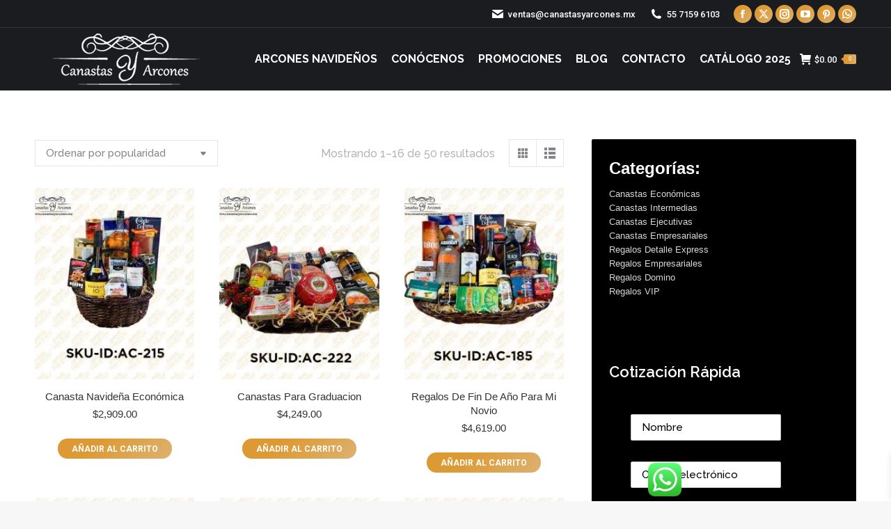

--- FILE ---
content_type: text/html; charset=UTF-8
request_url: https://canastasyarcones.mx/canastas-navidenas/canasta-para-regalar-a-mi-novio/
body_size: 233312
content:
<!DOCTYPE html>

<html lang="es" prefix="og: https://ogp.me/ns#" class="no-js">

<head><!--WPC_INSERT_CRITICAL--><!--WPC_INSERT_PRELOAD-->
	<meta charset="UTF-8" />
				<meta name="viewport" content="width=device-width, initial-scale=1, maximum-scale=1, user-scalable=0"/>
			<meta name="theme-color" content="#dd9933"/>	<link rel="profile" href="https://gmpg.org/xfn/11" />
	<link rel="dns-prefetch" href="https://optimizerwpc.b-cdn.net" /><link rel="preconnect" href="https://optimizerwpc.b-cdn.net"><link rel="preconnect" href="https://optimize-v2.b-cdn.net/"><link rel="dns-prefetch" href="//canastasyarconesmx43749.zapwp.com" /><link rel="preconnect" href="https://canastasyarconesmx43749.zapwp.com">	<style>img:is([sizes="auto" i], [sizes^="auto," i]) { contain-intrinsic-size: 3000px 1500px }</style>
	
<script id="google_gtagjs-js-consent-mode-data-layer">
window.dataLayer = window.dataLayer || [];function gtag(){dataLayer.push(arguments);}
gtag('consent', 'default', {"ad_personalization":"denied","ad_storage":"denied","ad_user_data":"denied","analytics_storage":"denied","functionality_storage":"denied","security_storage":"denied","personalization_storage":"denied","region":["AT","BE","BG","CH","CY","CZ","DE","DK","EE","ES","FI","FR","GB","GR","HR","HU","IE","IS","IT","LI","LT","LU","LV","MT","NL","NO","PL","PT","RO","SE","SI","SK"],"wait_for_update":500});
window._googlesitekitConsentCategoryMap = {"statistics":["analytics_storage"],"marketing":["ad_storage","ad_user_data","ad_personalization"],"functional":["functionality_storage","security_storage"],"preferences":["personalization_storage"]};
window._googlesitekitConsents = {"ad_personalization":"denied","ad_storage":"denied","ad_user_data":"denied","analytics_storage":"denied","functionality_storage":"denied","security_storage":"denied","personalization_storage":"denied","region":["AT","BE","BG","CH","CY","CZ","DE","DK","EE","ES","FI","FR","GB","GR","HR","HU","IE","IS","IT","LI","LT","LU","LV","MT","NL","NO","PL","PT","RO","SE","SI","SK"],"wait_for_update":500};
</script>



<title>Canasta Para Regalar A Mi Novio - Canastas Navideñas, Arcones Navideños 2025, Regalos Corporativos Empresariales</title>
<meta name="robots" content="index, follow, max-snippet:-1, max-video-preview:-1, max-image-preview:large"/>
<link rel="canonical" href="https://canastasyarcones.mx/canastas-navidenas/canasta-para-regalar-a-mi-novio/" />
<link rel="next" href="https://canastasyarcones.mx/canastas-navidenas/canasta-para-regalar-a-mi-novio/page/2/" />
<meta property="og:locale" content="es_ES" />
<meta property="og:type" content="article" />
<meta property="og:title" content="Canasta Para Regalar A Mi Novio - Canastas Navideñas, Arcones Navideños 2025, Regalos Corporativos Empresariales" />
<meta property="og:url" content="https://canastasyarcones.mx/canastas-navidenas/canasta-para-regalar-a-mi-novio/" />
<meta property="og:site_name" content="Canastas Navideñas, Arcones Navideños 2025, Regalos Corporativos Empresariales" />
<meta property="article:publisher" content="https://www.facebook.com/canastasyarconesmx" />
<meta name="twitter:card" content="summary_large_image" />
<meta name="twitter:title" content="Canasta Para Regalar A Mi Novio - Canastas Navideñas, Arcones Navideños 2025, Regalos Corporativos Empresariales" />
<meta name="twitter:site" content="@arconesmx" />
<meta name="twitter:label1" content="Productos" />
<meta name="twitter:data1" content="50" />
<script type="application/ld+json" class="rank-math-schema-pro">{"@context":"https://schema.org","@graph":[{"@type":"Organization","@id":"https://canastasyarcones.mx/#organization","name":"Canastas Navide\u00f1as, Arcones Navide\u00f1os 2025, Regalos Corporativos Empresariales","sameAs":["https://www.facebook.com/canastasyarconesmx","https://twitter.com/arconesmx","https://www.instagram.com/arconesmx/","https://www.linkedin.com/company/canastasyarconesmx","https://www.pinterest.com.mx/canastasyarconesmx","https://www.youtube.com/channel/UCgUZX1DD6lqsn7qg8QxD9WA"]},{"@type":"WebSite","@id":"https://canastasyarcones.mx/#website","url":"https://canastasyarcones.mx","name":"Canastas Navide\u00f1as, Arcones Navide\u00f1os 2025, Regalos Corporativos Empresariales","publisher":{"@id":"https://canastasyarcones.mx/#organization"},"inLanguage":"es"},{"@type":"BreadcrumbList","@id":"https://canastasyarcones.mx/canastas-navidenas/canasta-para-regalar-a-mi-novio/#breadcrumb","itemListElement":[{"@type":"ListItem","position":"1","item":{"@id":"https://canastasyarcones.mx","name":"Inicio"}},{"@type":"ListItem","position":"2","item":{"@id":"https://canastasyarcones.mx/canastas-navidenas/canasta-para-regalar-a-mi-novio/","name":"Productos etiquetados &ldquo;Canasta Para Regalar A Mi Novio&rdquo;"}}]},{"@type":"CollectionPage","@id":"https://canastasyarcones.mx/canastas-navidenas/canasta-para-regalar-a-mi-novio/#webpage","url":"https://canastasyarcones.mx/canastas-navidenas/canasta-para-regalar-a-mi-novio/","name":"Canasta Para Regalar A Mi Novio - Canastas Navide\u00f1as, Arcones Navide\u00f1os 2025, Regalos Corporativos Empresariales","isPartOf":{"@id":"https://canastasyarcones.mx/#website"},"inLanguage":"es","breadcrumb":{"@id":"https://canastasyarcones.mx/canastas-navidenas/canasta-para-regalar-a-mi-novio/#breadcrumb"}}]}</script>


<link rel='dns-prefetch' href='//www.google.com' />
<link rel='dns-prefetch' href='//www.googletagmanager.com' />
<link rel='dns-prefetch' href='//fonts.googleapis.com' />
<link rel="alternate" type="application/rss+xml" title="Canastas Navideñas, Arcones Navideños 2025, Regalos Corporativos Empresariales &raquo; Feed" href="https://canastasyarcones.mx/feed/" />
<link rel="alternate" type="application/rss+xml" title="Canastas Navideñas, Arcones Navideños 2025, Regalos Corporativos Empresariales &raquo; Feed de los comentarios" href="https://canastasyarcones.mx/comments/feed/" />
<link rel="alternate" type="application/rss+xml" title="Canastas Navideñas, Arcones Navideños 2025, Regalos Corporativos Empresariales &raquo; Canasta Para Regalar A Mi Novio Etiqueta Feed" href="https://canastasyarcones.mx/canastas-navidenas/canasta-para-regalar-a-mi-novio/feed/" />
<script type="text/placeholder" data-script-id="delayed-script-0"></script>
<style id='wp-emoji-styles-inline-css'>

	img.wp-smiley, img.emoji {
		display: inline !important;
		border: none !important;
		box-shadow: none !important;
		height: 1em !important;
		width: 1em !important;
		margin: 0 0.07em !important;
		vertical-align: -0.1em !important;
		background: none !important;
		padding: 0 !important;
	}
</style>
<link rel='stylesheet' id='wp-block-library-css' href='https://canastasyarconesmx43749.zapwp.com/m:0/a:https://canastasyarcones.mx/wp-includes/css/dist/block-library/style.min.css?icv=23d559' media='all' />
<style id='wp-block-library-theme-inline-css'>
.wp-block-audio :where(figcaption){color:#555;font-size:13px;text-align:center}.is-dark-theme .wp-block-audio :where(figcaption){color:#ffffffa6}.wp-block-audio{margin:0 0 1em}.wp-block-code{border:1px solid #ccc;border-radius:4px;font-family:Menlo,Consolas,monaco,monospace;padding:.8em 1em}.wp-block-embed :where(figcaption){color:#555;font-size:13px;text-align:center}.is-dark-theme .wp-block-embed :where(figcaption){color:#ffffffa6}.wp-block-embed{margin:0 0 1em}.blocks-gallery-caption{color:#555;font-size:13px;text-align:center}.is-dark-theme .blocks-gallery-caption{color:#ffffffa6}:root :where(.wp-block-image figcaption){color:#555;font-size:13px;text-align:center}.is-dark-theme :root :where(.wp-block-image figcaption){color:#ffffffa6}.wp-block-image{margin:0 0 1em}.wp-block-pullquote{border-bottom:4px solid;border-top:4px solid;color:currentColor;margin-bottom:1.75em}.wp-block-pullquote cite,.wp-block-pullquote footer,.wp-block-pullquote__citation{color:currentColor;font-size:.8125em;font-style:normal;text-transform:uppercase}.wp-block-quote{border-left:.25em solid;margin:0 0 1.75em;padding-left:1em}.wp-block-quote cite,.wp-block-quote footer{color:currentColor;font-size:.8125em;font-style:normal;position:relative}.wp-block-quote:where(.has-text-align-right){border-left:none;border-right:.25em solid;padding-left:0;padding-right:1em}.wp-block-quote:where(.has-text-align-center){border:none;padding-left:0}.wp-block-quote.is-large,.wp-block-quote.is-style-large,.wp-block-quote:where(.is-style-plain){border:none}.wp-block-search .wp-block-search__label{font-weight:700}.wp-block-search__button{border:1px solid #ccc;padding:.375em .625em}:where(.wp-block-group.has-background){padding:1.25em 2.375em}.wp-block-separator.has-css-opacity{opacity:.4}.wp-block-separator{border:none;border-bottom:2px solid;margin-left:auto;margin-right:auto}.wp-block-separator.has-alpha-channel-opacity{opacity:1}.wp-block-separator:not(.is-style-wide):not(.is-style-dots){width:100px}.wp-block-separator.has-background:not(.is-style-dots){border-bottom:none;height:1px}.wp-block-separator.has-background:not(.is-style-wide):not(.is-style-dots){height:2px}.wp-block-table{margin:0 0 1em}.wp-block-table td,.wp-block-table th{word-break:normal}.wp-block-table :where(figcaption){color:#555;font-size:13px;text-align:center}.is-dark-theme .wp-block-table :where(figcaption){color:#ffffffa6}.wp-block-video :where(figcaption){color:#555;font-size:13px;text-align:center}.is-dark-theme .wp-block-video :where(figcaption){color:#ffffffa6}.wp-block-video{margin:0 0 1em}:root :where(.wp-block-template-part.has-background){margin-bottom:0;margin-top:0;padding:1.25em 2.375em}
</style>
<style id='classic-theme-styles-inline-css'>
/*! This file is auto-generated */
.wp-block-button__link{color:#fff;background-color:#32373c;border-radius:9999px;box-shadow:none;text-decoration:none;padding:calc(.667em + 2px) calc(1.333em + 2px);font-size:1.125em}.wp-block-file__button{background:#32373c;color:#fff;text-decoration:none}
</style>
<style id='global-styles-inline-css'>
:root{--wp--preset--aspect-ratio--square: 1;--wp--preset--aspect-ratio--4-3: 4/3;--wp--preset--aspect-ratio--3-4: 3/4;--wp--preset--aspect-ratio--3-2: 3/2;--wp--preset--aspect-ratio--2-3: 2/3;--wp--preset--aspect-ratio--16-9: 16/9;--wp--preset--aspect-ratio--9-16: 9/16;--wp--preset--color--black: #000000;--wp--preset--color--cyan-bluish-gray: #abb8c3;--wp--preset--color--white: #FFF;--wp--preset--color--pale-pink: #f78da7;--wp--preset--color--vivid-red: #cf2e2e;--wp--preset--color--luminous-vivid-orange: #ff6900;--wp--preset--color--luminous-vivid-amber: #fcb900;--wp--preset--color--light-green-cyan: #7bdcb5;--wp--preset--color--vivid-green-cyan: #00d084;--wp--preset--color--pale-cyan-blue: #8ed1fc;--wp--preset--color--vivid-cyan-blue: #0693e3;--wp--preset--color--vivid-purple: #9b51e0;--wp--preset--color--accent: #dd9933;--wp--preset--color--dark-gray: #111;--wp--preset--color--light-gray: #767676;--wp--preset--gradient--vivid-cyan-blue-to-vivid-purple: linear-gradient(135deg,rgba(6,147,227,1) 0%,rgb(155,81,224) 100%);--wp--preset--gradient--light-green-cyan-to-vivid-green-cyan: linear-gradient(135deg,rgb(122,220,180) 0%,rgb(0,208,130) 100%);--wp--preset--gradient--luminous-vivid-amber-to-luminous-vivid-orange: linear-gradient(135deg,rgba(252,185,0,1) 0%,rgba(255,105,0,1) 100%);--wp--preset--gradient--luminous-vivid-orange-to-vivid-red: linear-gradient(135deg,rgba(255,105,0,1) 0%,rgb(207,46,46) 100%);--wp--preset--gradient--very-light-gray-to-cyan-bluish-gray: linear-gradient(135deg,rgb(238,238,238) 0%,rgb(169,184,195) 100%);--wp--preset--gradient--cool-to-warm-spectrum: linear-gradient(135deg,rgb(74,234,220) 0%,rgb(151,120,209) 20%,rgb(207,42,186) 40%,rgb(238,44,130) 60%,rgb(251,105,98) 80%,rgb(254,248,76) 100%);--wp--preset--gradient--blush-light-purple: linear-gradient(135deg,rgb(255,206,236) 0%,rgb(152,150,240) 100%);--wp--preset--gradient--blush-bordeaux: linear-gradient(135deg,rgb(254,205,165) 0%,rgb(254,45,45) 50%,rgb(107,0,62) 100%);--wp--preset--gradient--luminous-dusk: linear-gradient(135deg,rgb(255,203,112) 0%,rgb(199,81,192) 50%,rgb(65,88,208) 100%);--wp--preset--gradient--pale-ocean: linear-gradient(135deg,rgb(255,245,203) 0%,rgb(182,227,212) 50%,rgb(51,167,181) 100%);--wp--preset--gradient--electric-grass: linear-gradient(135deg,rgb(202,248,128) 0%,rgb(113,206,126) 100%);--wp--preset--gradient--midnight: linear-gradient(135deg,rgb(2,3,129) 0%,rgb(40,116,252) 100%);--wp--preset--font-size--small: 13px;--wp--preset--font-size--medium: 20px;--wp--preset--font-size--large: 36px;--wp--preset--font-size--x-large: 42px;--wp--preset--spacing--20: 0.44rem;--wp--preset--spacing--30: 0.67rem;--wp--preset--spacing--40: 1rem;--wp--preset--spacing--50: 1.5rem;--wp--preset--spacing--60: 2.25rem;--wp--preset--spacing--70: 3.38rem;--wp--preset--spacing--80: 5.06rem;--wp--preset--shadow--natural: 6px 6px 9px rgba(0, 0, 0, 0.2);--wp--preset--shadow--deep: 12px 12px 50px rgba(0, 0, 0, 0.4);--wp--preset--shadow--sharp: 6px 6px 0px rgba(0, 0, 0, 0.2);--wp--preset--shadow--outlined: 6px 6px 0px -3px rgba(255, 255, 255, 1), 6px 6px rgba(0, 0, 0, 1);--wp--preset--shadow--crisp: 6px 6px 0px rgba(0, 0, 0, 1);}:where(.is-layout-flex){gap: 0.5em;}:where(.is-layout-grid){gap: 0.5em;}body .is-layout-flex{display: flex;}.is-layout-flex{flex-wrap: wrap;align-items: center;}.is-layout-flex > :is(*, div){margin: 0;}body .is-layout-grid{display: grid;}.is-layout-grid > :is(*, div){margin: 0;}:where(.wp-block-columns.is-layout-flex){gap: 2em;}:where(.wp-block-columns.is-layout-grid){gap: 2em;}:where(.wp-block-post-template.is-layout-flex){gap: 1.25em;}:where(.wp-block-post-template.is-layout-grid){gap: 1.25em;}.has-black-color{color: var(--wp--preset--color--black) !important;}.has-cyan-bluish-gray-color{color: var(--wp--preset--color--cyan-bluish-gray) !important;}.has-white-color{color: var(--wp--preset--color--white) !important;}.has-pale-pink-color{color: var(--wp--preset--color--pale-pink) !important;}.has-vivid-red-color{color: var(--wp--preset--color--vivid-red) !important;}.has-luminous-vivid-orange-color{color: var(--wp--preset--color--luminous-vivid-orange) !important;}.has-luminous-vivid-amber-color{color: var(--wp--preset--color--luminous-vivid-amber) !important;}.has-light-green-cyan-color{color: var(--wp--preset--color--light-green-cyan) !important;}.has-vivid-green-cyan-color{color: var(--wp--preset--color--vivid-green-cyan) !important;}.has-pale-cyan-blue-color{color: var(--wp--preset--color--pale-cyan-blue) !important;}.has-vivid-cyan-blue-color{color: var(--wp--preset--color--vivid-cyan-blue) !important;}.has-vivid-purple-color{color: var(--wp--preset--color--vivid-purple) !important;}.has-black-background-color{background-color: var(--wp--preset--color--black) !important;}.has-cyan-bluish-gray-background-color{background-color: var(--wp--preset--color--cyan-bluish-gray) !important;}.has-white-background-color{background-color: var(--wp--preset--color--white) !important;}.has-pale-pink-background-color{background-color: var(--wp--preset--color--pale-pink) !important;}.has-vivid-red-background-color{background-color: var(--wp--preset--color--vivid-red) !important;}.has-luminous-vivid-orange-background-color{background-color: var(--wp--preset--color--luminous-vivid-orange) !important;}.has-luminous-vivid-amber-background-color{background-color: var(--wp--preset--color--luminous-vivid-amber) !important;}.has-light-green-cyan-background-color{background-color: var(--wp--preset--color--light-green-cyan) !important;}.has-vivid-green-cyan-background-color{background-color: var(--wp--preset--color--vivid-green-cyan) !important;}.has-pale-cyan-blue-background-color{background-color: var(--wp--preset--color--pale-cyan-blue) !important;}.has-vivid-cyan-blue-background-color{background-color: var(--wp--preset--color--vivid-cyan-blue) !important;}.has-vivid-purple-background-color{background-color: var(--wp--preset--color--vivid-purple) !important;}.has-black-border-color{border-color: var(--wp--preset--color--black) !important;}.has-cyan-bluish-gray-border-color{border-color: var(--wp--preset--color--cyan-bluish-gray) !important;}.has-white-border-color{border-color: var(--wp--preset--color--white) !important;}.has-pale-pink-border-color{border-color: var(--wp--preset--color--pale-pink) !important;}.has-vivid-red-border-color{border-color: var(--wp--preset--color--vivid-red) !important;}.has-luminous-vivid-orange-border-color{border-color: var(--wp--preset--color--luminous-vivid-orange) !important;}.has-luminous-vivid-amber-border-color{border-color: var(--wp--preset--color--luminous-vivid-amber) !important;}.has-light-green-cyan-border-color{border-color: var(--wp--preset--color--light-green-cyan) !important;}.has-vivid-green-cyan-border-color{border-color: var(--wp--preset--color--vivid-green-cyan) !important;}.has-pale-cyan-blue-border-color{border-color: var(--wp--preset--color--pale-cyan-blue) !important;}.has-vivid-cyan-blue-border-color{border-color: var(--wp--preset--color--vivid-cyan-blue) !important;}.has-vivid-purple-border-color{border-color: var(--wp--preset--color--vivid-purple) !important;}.has-vivid-cyan-blue-to-vivid-purple-gradient-background{background: var(--wp--preset--gradient--vivid-cyan-blue-to-vivid-purple) !important;}.has-light-green-cyan-to-vivid-green-cyan-gradient-background{background: var(--wp--preset--gradient--light-green-cyan-to-vivid-green-cyan) !important;}.has-luminous-vivid-amber-to-luminous-vivid-orange-gradient-background{background: var(--wp--preset--gradient--luminous-vivid-amber-to-luminous-vivid-orange) !important;}.has-luminous-vivid-orange-to-vivid-red-gradient-background{background: var(--wp--preset--gradient--luminous-vivid-orange-to-vivid-red) !important;}.has-very-light-gray-to-cyan-bluish-gray-gradient-background{background: var(--wp--preset--gradient--very-light-gray-to-cyan-bluish-gray) !important;}.has-cool-to-warm-spectrum-gradient-background{background: var(--wp--preset--gradient--cool-to-warm-spectrum) !important;}.has-blush-light-purple-gradient-background{background: var(--wp--preset--gradient--blush-light-purple) !important;}.has-blush-bordeaux-gradient-background{background: var(--wp--preset--gradient--blush-bordeaux) !important;}.has-luminous-dusk-gradient-background{background: var(--wp--preset--gradient--luminous-dusk) !important;}.has-pale-ocean-gradient-background{background: var(--wp--preset--gradient--pale-ocean) !important;}.has-electric-grass-gradient-background{background: var(--wp--preset--gradient--electric-grass) !important;}.has-midnight-gradient-background{background: var(--wp--preset--gradient--midnight) !important;}.has-small-font-size{font-size: var(--wp--preset--font-size--small) !important;}.has-medium-font-size{font-size: var(--wp--preset--font-size--medium) !important;}.has-large-font-size{font-size: var(--wp--preset--font-size--large) !important;}.has-x-large-font-size{font-size: var(--wp--preset--font-size--x-large) !important;}
:where(.wp-block-post-template.is-layout-flex){gap: 1.25em;}:where(.wp-block-post-template.is-layout-grid){gap: 1.25em;}
:where(.wp-block-columns.is-layout-flex){gap: 2em;}:where(.wp-block-columns.is-layout-grid){gap: 2em;}
:root :where(.wp-block-pullquote){font-size: 1.5em;line-height: 1.6;}
</style>
<link rel='stylesheet' id='ccw_main_css-css' href='https://canastasyarconesmx43749.zapwp.com/m:0/a:https://canastasyarcones.mx/wp-content/plugins/click-to-chat-for-whatsapp/prev/assets/css/mainstyles.css?icv=23d559' media='all' />
<style id='woocommerce-inline-inline-css'>
.woocommerce form .form-row .required { visibility: visible; }
</style>
<link rel='stylesheet' id='brands-styles-css' href='https://canastasyarconesmx43749.zapwp.com/m:0/a:https://canastasyarcones.mx/wp-content/plugins/woocommerce/assets/css/brands.css?icv=23d559' media='all' />
<link rel='stylesheet' id='xoo-wsc-fonts-css' href='https://canastasyarconesmx43749.zapwp.com/m:0/a:https://canastasyarcones.mx/wp-content/plugins/side-cart-woocommerce/assets/css/xoo-wsc-fonts.css?icv=23d559' media='all' />
<link rel='stylesheet' id='xoo-wsc-style-css' href='https://canastasyarconesmx43749.zapwp.com/m:0/a:https://canastasyarcones.mx/wp-content/plugins/side-cart-woocommerce/assets/css/xoo-wsc-style.css?icv=23d559' media='all' />
<style id='xoo-wsc-style-inline-css'>




.xoo-wsc-ft-buttons-cont a.xoo-wsc-ft-btn, .xoo-wsc-container .xoo-wsc-btn {
	background-color: #000000;
	color: #ffffff;
	border: 2px solid #ffffff;
	padding: 10px 20px;
}

.xoo-wsc-ft-buttons-cont a.xoo-wsc-ft-btn:hover, .xoo-wsc-container .xoo-wsc-btn:hover {
	background-color: #ffffff;
	color: #000000;
	border: 2px solid #000000;
}

 

.xoo-wsc-footer{
	background-color: #dd9933;
	color: #000000;
	padding: 10px 20px;
	box-shadow: 0 -1px 10px #0000001a;
}

.xoo-wsc-footer, .xoo-wsc-footer a, .xoo-wsc-footer .amount{
	font-size: 18px;
}

.xoo-wsc-btn .amount{
	color: #ffffff}

.xoo-wsc-btn:hover .amount{
	color: #000000;
}

.xoo-wsc-ft-buttons-cont{
	grid-template-columns: auto;
}

.xoo-wsc-basket{
	bottom: 90px;
	right: 30px;
	background-color: #ffffff;
	color: #000000;
	box-shadow: 0px 0px 15px 2px #0000001a;
	border-radius: 50%;
	display: none;
	width: 50px;
	height: 50px;
}


.xoo-wsc-bki{
	font-size: 30px}

.xoo-wsc-items-count{
	top: -9px;
	left: -8px;
}

.xoo-wsc-items-count, .xoo-wsch-items-count{
	background-color: #dd9933;
	color: #ffffff;
}

.xoo-wsc-container, .xoo-wsc-slider{
	max-width: 365px;
	right: -365px;
	top: 0;bottom: 0;
	bottom: 0;
	font-family: }


.xoo-wsc-cart-active .xoo-wsc-container, .xoo-wsc-slider-active .xoo-wsc-slider{
	right: 0;
}


.xoo-wsc-cart-active .xoo-wsc-basket{
	right: 365px;
}

.xoo-wsc-slider{
	right: -365px;
}

span.xoo-wsch-close {
    font-size: 16px;
}

	.xoo-wsch-top{
		justify-content: center;
	}
	span.xoo-wsch-close {
	    right: 10px;
	}

.xoo-wsch-text{
	font-size: 20px;
}

.xoo-wsc-header{
	color: #000000;
	background-color: #dd9933;
	border-bottom: 2px solid #eee;
	padding: 15px 15px;
}


.xoo-wsc-body{
	background-color: #000000;
}

.xoo-wsc-products:not(.xoo-wsc-pattern-card), .xoo-wsc-products:not(.xoo-wsc-pattern-card) span.amount, .xoo-wsc-products:not(.xoo-wsc-pattern-card) a{
	font-size: 16px;
	color: #000000;
}

.xoo-wsc-products:not(.xoo-wsc-pattern-card) .xoo-wsc-product{
	padding: 10px 15px;
	margin: 10px 15px;
	border-radius: 5px;
	box-shadow: 0 2px 2px #00000005;
	background-color: #ffffff;
}

.xoo-wsc-sum-col{
	justify-content: center;
}


/** Shortcode **/
.xoo-wsc-sc-count{
	background-color: #000000;
	color: #ffffff;
}

.xoo-wsc-sc-bki{
	font-size: 28px;
	color: #000000;
}
.xoo-wsc-sc-cont{
	color: #000000;
}

.added_to_cart{
	display: none!important;
}

.xoo-wsc-product dl.variation {
	display: block;
}


.xoo-wsc-product-cont{
	padding: 10px 10px;
}

.xoo-wsc-products:not(.xoo-wsc-pattern-card) .xoo-wsc-img-col{
	width: 28%;
}

.xoo-wsc-pattern-card .xoo-wsc-img-col img{
	max-width: 100%;
	height: auto;
}

.xoo-wsc-products:not(.xoo-wsc-pattern-card) .xoo-wsc-sum-col{
	width: 72%;
}

.xoo-wsc-pattern-card .xoo-wsc-product-cont{
	width: 50% 
}

@media only screen and (max-width: 600px) {
	.xoo-wsc-pattern-card .xoo-wsc-product-cont  {
		width: 50%;
	}
}


.xoo-wsc-pattern-card .xoo-wsc-product{
	border: 0;
	box-shadow: 0px 10px 15px -12px #0000001a;
}


.xoo-wsc-sm-front{
	background-color: #eee;
}
.xoo-wsc-pattern-card, .xoo-wsc-sm-front{
	border-bottom-left-radius: 5px;
	border-bottom-right-radius: 5px;
}
.xoo-wsc-pattern-card, .xoo-wsc-img-col img, .xoo-wsc-img-col, .xoo-wsc-sm-back-cont{
	border-top-left-radius: 5px;
	border-top-right-radius: 5px;
}
.xoo-wsc-sm-back{
	background-color: #fff;
}
.xoo-wsc-pattern-card, .xoo-wsc-pattern-card a, .xoo-wsc-pattern-card .amount{
	font-size: 16px;
}

.xoo-wsc-sm-front, .xoo-wsc-sm-front a, .xoo-wsc-sm-front .amount{
	color: #000;
}

.xoo-wsc-sm-back, .xoo-wsc-sm-back a, .xoo-wsc-sm-back .amount{
	color: #000;
}


.magictime {
    animation-duration: 0.5s;
}



span.xoo-wsch-items-count{
	height: 20px;
	line-height: 20px;
	width: 20px;
}

span.xoo-wsch-icon{
	font-size: 30px
}

.xoo-wsc-smr-del{
	font-size: 16px
}
</style>
<link rel='stylesheet' id='the7-font-css' href='https://canastasyarconesmx43749.zapwp.com/m:0/a:https://canastasyarcones.mx/wp-content/themes/dt-the7/fonts/icomoon-the7-font/icomoon-the7-font.min.css?icv=23d559' media='all' />
<link rel='stylesheet' id='the7-awesome-fonts-css' href='https://canastasyarconesmx43749.zapwp.com/m:0/a:https://canastasyarcones.mx/wp-content/themes/dt-the7/fonts/FontAwesome/css/all.min.css?icv=23d559' media='all' />
<link rel='stylesheet' id='the7-awesome-fonts-back-css' href='https://canastasyarconesmx43749.zapwp.com/m:0/a:https://canastasyarcones.mx/wp-content/themes/dt-the7/fonts/FontAwesome/back-compat.min.css?icv=23d559' media='all' />
<link rel='stylesheet' id='the7-Defaults-css' href='https://canastasyarconesmx43749.zapwp.com/m:0/a:https://canastasyarcones.mx/wp-content/uploads/smile_fonts/Defaults/Defaults.css?icv=23d559' media='all' />
<link rel='stylesheet' id='dt-web-fonts-css' href='https://fonts.googleapis.com/css?family=Roboto:400,400italic,500,600,700%7CRoboto+Condensed:400,600,700%7CRaleway:400,500,600,700%7CAlex+Brush:400,500,600,700' media='all' />
<link rel='stylesheet' id='dt-main-css' href='https://canastasyarconesmx43749.zapwp.com/m:0/a:https://canastasyarcones.mx/wp-content/themes/dt-the7/css/main.min.css?icv=23d559' media='all' />
<link rel='stylesheet' id='the7-custom-scrollbar-css' href='https://canastasyarconesmx43749.zapwp.com/m:0/a:https://canastasyarcones.mx/wp-content/themes/dt-the7/lib/custom-scrollbar/custom-scrollbar.min.css?icv=23d559' media='all' />
<link rel='stylesheet' id='the7-wpbakery-css' href='https://canastasyarconesmx43749.zapwp.com/m:0/a:https://canastasyarcones.mx/wp-content/themes/dt-the7/css/wpbakery.min.css?icv=23d559' media='all' />
<link rel='stylesheet' id='the7-core-css' href='https://canastasyarconesmx43749.zapwp.com/m:0/a:https://canastasyarcones.mx/wp-content/plugins/dt-the7-core/assets/css/post-type.min.css?icv=23d559' media='all' />
<link rel='stylesheet' id='the7-css-vars-css' href='https://canastasyarconesmx43749.zapwp.com/m:0/a:https://canastasyarcones.mx/wp-content/uploads/the7-css/css-vars.css?icv=23d559' media='all' />
<link rel='stylesheet' id='dt-custom-css' href='https://canastasyarconesmx43749.zapwp.com/m:0/a:https://canastasyarcones.mx/wp-content/uploads/the7-css/custom.css?icv=23d559' media='all' />
<link rel='stylesheet' id='wc-dt-custom-css' href='https://canastasyarconesmx43749.zapwp.com/m:0/a:https://canastasyarcones.mx/wp-content/uploads/the7-css/compatibility/wc-dt-custom.css?icv=23d559' media='all' />
<link rel='stylesheet' id='dt-media-css' href='https://canastasyarconesmx43749.zapwp.com/m:0/a:https://canastasyarcones.mx/wp-content/uploads/the7-css/media.css?icv=23d559' media='all' />
<link rel='stylesheet' id='the7-mega-menu-css' href='https://canastasyarconesmx43749.zapwp.com/m:0/a:https://canastasyarcones.mx/wp-content/uploads/the7-css/mega-menu.css?icv=23d559' media='all' />
<link rel='stylesheet' id='the7-elements-albums-portfolio-css' href='https://canastasyarconesmx43749.zapwp.com/m:0/a:https://canastasyarcones.mx/wp-content/uploads/the7-css/the7-elements-albums-portfolio.css?icv=23d559' media='all' />
<link rel='stylesheet' id='the7-elements-css' href='https://canastasyarconesmx43749.zapwp.com/m:0/a:https://canastasyarcones.mx/wp-content/uploads/the7-css/post-type-dynamic.css?icv=23d559' media='all' />
<link rel='stylesheet' id='style-css' href='https://canastasyarconesmx43749.zapwp.com/m:0/a:https://canastasyarcones.mx/wp-content/themes/dt-the7/style.css?icv=23d559' media='all' />
<script type="text/javascript">var n489D_vars={"triggerDomEvent":"true", "delayOn":"true", "triggerElementor":"true", "linkPreload":"false", "excludeLink":["add-to-cart"]};</script><script type="text/placeholder" data-script-id="delayed-script-1"></script><script type="text/placeholder" data-script-id="delayed-script-2"></script>
<script type="text/placeholder" data-script-id="delayed-script-3"></script>
<script type="text/placeholder" data-script-id="delayed-script-4"></script>
<script type="text/placeholder" data-script-id="delayed-script-5"></script>
<script type="text/placeholder" data-script-id="delayed-script-6"></script>
<script type="text/placeholder" data-script-id="delayed-script-7"></script>
<script type="text/placeholder" data-script-id="delayed-script-8"></script>
<script type="text/placeholder" data-script-id="delayed-script-9"></script>
<script type="text/placeholder" data-script-id="delayed-script-10"></script>
<script type="text/placeholder" data-script-id="delayed-script-11"></script>
<script type="text/placeholder" data-script-id="delayed-script-12"></script>
<script type="text/placeholder" data-script-id="delayed-script-13"></script>
<script type="text/placeholder" data-script-id="delayed-script-14"></script>
<script type="text/placeholder" data-script-id="delayed-script-15"></script>



<script src="https://www.googletagmanager.com/gtag/js?id=G-NKLFYSLNJR" id="google_gtagjs-js" async></script>
<script id="google_gtagjs-js-after">
window.dataLayer = window.dataLayer || [];function gtag(){dataLayer.push(arguments);}
gtag("set","linker",{"domains":["canastasyarcones.mx"]});
gtag("js", new Date());
gtag("set", "developer_id.dZTNiMT", true);
gtag("config", "G-NKLFYSLNJR");
 window._googlesitekit = window._googlesitekit || {}; window._googlesitekit.throttledEvents = []; window._googlesitekit.gtagEvent = (name, data) => { var key = JSON.stringify( { name, data } ); if ( !! window._googlesitekit.throttledEvents[ key ] ) { return; } window._googlesitekit.throttledEvents[ key ] = true; setTimeout( () => { delete window._googlesitekit.throttledEvents[ key ]; }, 5 ); gtag( "event", name, { ...data, event_source: "site-kit" } ); };
</script>
<script type="text/placeholder" data-script-id="delayed-script-16"></script><link rel="https://api.w.org/" href="https://canastasyarcones.mx/wp-json/" /><link rel="alternate" title="JSON" type="application/json" href="https://canastasyarcones.mx/wp-json/wp/v2/product_tag/8035" /><link rel="EditURI" type="application/rsd+xml" title="RSD" href="https://canastasyarcones.mx/xmlrpc.php?rsd" />
<meta name="generator" content="WordPress 6.8.3" />
<meta name="generator" content="Site Kit by Google 1.166.0" />	<noscript><style>.woocommerce-product-gallery{ opacity: 1 !important; }</style></noscript>
	<meta name="generator" content="Powered by WPBakery Page Builder - drag and drop page builder for WordPress."/>


<script>
			( function( w, d, s, l, i ) {
				w[l] = w[l] || [];
				w[l].push( {'gtm.start': new Date().getTime(), event: 'gtm.js'} );
				var f = d.getElementsByTagName( s )[0],
					j = d.createElement( s ), dl = l != 'dataLayer' ? '&l=' + l : '';
				j.async = true;
				j.src = 'https://www.googletagmanager.com/gtm.js?id=' + i + dl;
				f.parentNode.insertBefore( j, f );
			} )( window, document, 'script', 'dataLayer', 'GTM-TGL5B4X' );
			
</script>


<link rel="icon" href="https://canastasyarconesmx43749.zapwp.com/q:i/r:0/wp:1/w:1/u:https://canastasyarcones.mx/wp-content/uploads/2023/09/favicin-cya1.jpg" type="image/jpeg" sizes="16x16"/><link rel="icon" href="https://canastasyarconesmx43749.zapwp.com/q:i/r:0/wp:1/w:1/u:https://canastasyarcones.mx/wp-content/uploads/2023/09/favicin-cya2.jpg" type="image/jpeg" sizes="32x32"/><noscript><style> .wpb_animate_when_almost_visible { opacity: 1; }</style></noscript><style id='the7-custom-inline-css' type='text/css'>
.img-icon{
	width: 100%;
	height: 100%;
}

input::placeholder {
  font-weight: 500;
  opacity: 1;
  color: black;
}
textarea::placeholder {
  font-weight: 500;
  opacity: 1;
  color: black;
}

</style>
</head>
<body id="the7-body" class="archive tax-product_tag term-canasta-para-regalar-a-mi-novio term-8035 wp-embed-responsive wp-theme-dt-the7 theme-dt-the7 the7-core-ver-2.7.12 woocommerce woocommerce-page woocommerce-no-js layout-masonry description-under-image title-off dt-responsive-on right-mobile-menu-close-icon ouside-menu-close-icon mobile-hamburger-close-bg-enable mobile-hamburger-close-bg-hover-enable  fade-medium-mobile-menu-close-icon fade-medium-menu-close-icon accent-gradient srcset-enabled btn-flat custom-btn-color custom-btn-hover-color phantom-slide phantom-disable-decoration phantom-custom-logo-on sticky-mobile-header top-header first-switch-logo-left first-switch-menu-right second-switch-logo-left second-switch-menu-right right-mobile-menu dt-wc-sidebar-collapse popup-message-style the7-ver-12.10.0.1 dt-fa-compatibility wpb-js-composer js-comp-ver-8.7.2 vc_responsive">
		
		<noscript>
			<iframe src="https://www.googletagmanager.com/ns.html?id=GTM-TGL5B4X" height="0" width="0" style="display:none;visibility:hidden"></iframe>
		</noscript>
		
		

<div id="page" >
	<a class="skip-link screen-reader-text" href="#content">Saltar al contenido</a>

<div class="masthead inline-header left widgets full-height full-width shadow-mobile-header-decoration medium-mobile-menu-icon dt-parent-menu-clickable show-sub-menu-on-hover show-device-logo show-mobile-logo" >

	<div class="top-bar full-width-line top-bar-line-hide">
	<div class="top-bar-bg" ></div>
	<div class="mini-widgets left-widgets"></div><div class="right-widgets mini-widgets"><span class="mini-contacts email show-on-desktop near-logo-first-switch in-menu-second-switch"><i class="fa-fw the7-mw-icon-mail-bold"></i>ventas@canastasyarcones.mx</span><span class="mini-contacts phone show-on-desktop in-top-bar-left in-menu-second-switch"><i class="fa-fw the7-mw-icon-phone-bold"></i>55 7159 6103</span><div class="soc-ico show-on-desktop in-top-bar-right in-menu-second-switch accent-bg disabled-border border-off hover-custom-bg hover-disabled-border  hover-border-off"><a title="Facebook page opens in new window" href="https://www.facebook.com/canastasyarconesmx" target="_blank" class="facebook"><span class="soc-font-icon"></span><span class="screen-reader-text">Facebook page opens in new window</span></a><a title="X page opens in new window" href="https://twitter.com/arconesmx" target="_blank" class="twitter"><span class="soc-font-icon"></span><span class="screen-reader-text">X page opens in new window</span></a><a title="Instagram page opens in new window" href="https://instagram.com/arconesmx?igshid=MXVuZXVld2l5d3R6dQ==" target="_blank" class="instagram"><span class="soc-font-icon"></span><span class="screen-reader-text">Instagram page opens in new window</span></a><a title="YouTube page opens in new window" href="https://m.youtube.com/watch?v=IE2ykrN-4ZA&amp;ab_channel=CANASTASNAVIDE%C3%91ASYARCONESNAVIDE%C3%91OS" target="_blank" class="you-tube"><span class="soc-font-icon"></span><span class="screen-reader-text">YouTube page opens in new window</span></a><a title="Pinterest page opens in new window" href="https://www.pinterest.com.mx/canastasyarconesmx/" target="_blank" class="pinterest"><span class="soc-font-icon"></span><span class="screen-reader-text">Pinterest page opens in new window</span></a><a title="Whatsapp page opens in new window" href="https://api.whatsapp.com/send?phone=5215566400389&amp;text=%C2%A1Hola!%20Estoy%20interesado%20en%20adquirir%20arcones%20navide%C3%B1os%20con%20ustedes." target="_blank" class="whatsapp"><span class="soc-font-icon"></span><span class="screen-reader-text">Whatsapp page opens in new window</span></a></div></div></div>

	<header class="header-bar" role="banner">

		<div class="branding">
	<div id="site-title" class="assistive-text">Canastas Navideñas, Arcones Navideños 2025, Regalos Corporativos Empresariales</div>
	<div id="site-description" class="assistive-text">Canastas Navideñas 2025, Arcones Navideños, Regalos Corporativos Empresariales</div>
	<a class="" href="https://canastasyarcones.mx/"><img src="https://canastasyarconesmx43749.zapwp.com/q:i/r:0/wp:1/w:1/u:https://canastasyarcones.mx/wp-content/uploads/2024/11/logo-cya.webp" width="266" height="90" sizes="266px" alt="Canastas Navideñas, Arcones Navideños 2025, Regalos Corporativos Empresariales" wpc-size="preserve" class="wps-ic-cdn  preload-me wpc-excluded-adaptive wpc-lazy-skipped3" fetchpriority="high" wpc-data="excluded-adaptive" alt="Canastas Navideñas, Arcones Navideños 2025, Regalos Corporativos Empresariales" /><img src="https://canastasyarconesmx43749.zapwp.com/q:i/r:0/wp:1/w:1/u:https://canastasyarcones.mx/wp-content/uploads/2024/11/logo-cya.webp" width="266" height="90" sizes="266px" alt="Canastas Navideñas, Arcones Navideños 2025, Regalos Corporativos Empresariales" wpc-size="preserve" class="wps-ic-cdn mobile-logo preload-me wpc-excluded-adaptive wpc-lazy-skipped3" fetchpriority="high" wpc-data="excluded-adaptive" alt="Canastas Navideñas, Arcones Navideños 2025, Regalos Corporativos Empresariales" /></a></div>

		<ul id="primary-menu" class="main-nav underline-decoration l-to-r-line gradient-hover outside-item-remove-margin"><li class="menu-item menu-item-type-custom menu-item-object-custom menu-item-has-children menu-item-71234 first has-children depth-0"><a href='https://canastasyarcones.mx/arcones-navidenos-2020/arcones-navidenos/' data-level='1' aria-haspopup='true' aria-expanded='false'><span class="menu-item-text"><span class="menu-text">Arcones Navideños</span></span></a><ul class="sub-nav gradient-hover level-arrows-on" role="group"><li class="menu-item menu-item-type-custom menu-item-object-custom menu-item-43897 first depth-1"><a href='https://canastasyarcones.mx/arcones-navidenos-2020/gama-economica/' data-level='2'><span class="menu-item-text"><span class="menu-text">Canastas Económicas</span></span></a></li> <li class="menu-item menu-item-type-custom menu-item-object-custom menu-item-43901 depth-1"><a href='https://canastasyarcones.mx/arcones-navidenos-2020/gama-intermedia/' data-level='2'><span class="menu-item-text"><span class="menu-text">Canastas Intermedias</span></span></a></li> <li class="menu-item menu-item-type-custom menu-item-object-custom menu-item-43898 depth-1"><a href='https://canastasyarcones.mx/arcones-navidenos-2020/gama-ejecutiva/' data-level='2'><span class="menu-item-text"><span class="menu-text">Canastas Ejecutivas</span></span></a></li> <li class="menu-item menu-item-type-custom menu-item-object-custom menu-item-43899 depth-1"><a href='https://canastasyarcones.mx/arcones-navidenos-2020/gama-empresarial/' data-level='2'><span class="menu-item-text"><span class="menu-text">Canastas Empresariales</span></span></a></li> <li class="menu-item menu-item-type-custom menu-item-object-custom menu-item-43902 depth-1"><a href='https://canastasyarcones.mx/arcones-navidenos-2020/gama-detalle-express/' data-level='2'><span class="menu-item-text"><span class="menu-text">Regalos Detalle Express</span></span></a></li> <li class="menu-item menu-item-type-custom menu-item-object-custom menu-item-43900 depth-1"><a href='https://canastasyarcones.mx/arcones-navidenos-2020/gama-regalo-empresarial/' data-level='2'><span class="menu-item-text"><span class="menu-text">Regalo Empresariales</span></span></a></li> <li class="menu-item menu-item-type-custom menu-item-object-custom menu-item-65883 depth-1"><a href='https://canastasyarcones.mx/arcones-navidenos-2020/gama-domino/' data-level='2'><span class="menu-item-text"><span class="menu-text">Regalos Domino</span></span></a></li> <li class="menu-item menu-item-type-custom menu-item-object-custom menu-item-65910 depth-1"><a href='https://canastasyarcones.mx/arcones-navidenos-2020/gama-vip/' data-level='2'><span class="menu-item-text"><span class="menu-text">RegalosVIP</span></span></a></li> </ul></li> <li class="menu-item menu-item-type-post_type menu-item-object-page menu-item-has-children menu-item-127 has-children depth-0"><a href='https://canastasyarcones.mx/conocenos/' data-level='1' aria-haspopup='true' aria-expanded='false'><span class="menu-item-text"><span class="menu-text">Conócenos</span></span></a><ul class="sub-nav gradient-hover level-arrows-on" role="group"><li class="menu-item menu-item-type-post_type menu-item-object-page menu-item-126 first depth-1"><a href='https://canastasyarcones.mx/proyectos/' data-level='2'><span class="menu-item-text"><span class="menu-text">Proyectos</span></span></a></li> <li class="menu-item menu-item-type-post_type menu-item-object-page menu-item-174 depth-1"><a href='https://canastasyarcones.mx/prensa/' data-level='2'><span class="menu-item-text"><span class="menu-text">Prensa</span></span></a></li> </ul></li> <li class="menu-item menu-item-type-post_type menu-item-object-page menu-item-135 depth-0"><a href='https://canastasyarcones.mx/promociones/' data-level='1'><span class="menu-item-text"><span class="menu-text">Promociones</span></span></a></li> <li class="menu-item menu-item-type-post_type menu-item-object-page menu-item-130 depth-0"><a href='https://canastasyarcones.mx/blog/' data-level='1'><span class="menu-item-text"><span class="menu-text">Blog</span></span></a></li> <li class="menu-item menu-item-type-post_type menu-item-object-page menu-item-173 depth-0"><a href='https://canastasyarcones.mx/contacto/' data-level='1'><span class="menu-item-text"><span class="menu-text">Contacto</span></span></a></li> <li class="menu-item menu-item-type-custom menu-item-object-custom menu-item-176 last depth-0"><a href='https://arcones.mx/wp-content/uploads/2025/10/Catalogo-cya-2025.pdf' data-level='1'><span class="menu-item-text"><span class="menu-text">CATÁLOGO 2025</span></span></a></li> </ul>
		<div class="mini-widgets"><div class="show-on-desktop near-logo-first-switch near-logo-second-switch">
<div class="wc-shopping-cart shopping-cart rectangular-counter-style show-sub-cart" data-cart-hash="f4db0bd7e08ac6eee3c0908eee357b59">

	<a class="wc-ico-cart rectangular-counter-style show-sub-cart" href="https://canastasyarcones.mx/carrito/"><i class="the7-mw-icon-cart-bold"></i><span class="woocommerce-Price-amount amount"><bdi><span class="woocommerce-Price-currencySymbol">&#36;</span>0.00</bdi></span><span class="counter">0</span></a>

	<div class="shopping-cart-wrap">
		<div class="shopping-cart-inner">
			
						<p class="buttons top-position">
				<a href="https://canastasyarcones.mx/carrito/" class="button view-cart">Ver Carrito</a><a href="https://canastasyarcones.mx/finalizar-compra/" class="button checkout">Finalizar compra</a>			</p>

						<ul class="cart_list product_list_widget empty">
				<li>No hay productos en el Carrito.</li>			</ul>
			<div class="shopping-cart-bottom" style="display: none">
				<p class="total">
					<strong>Subtotal:</strong> <span class="woocommerce-Price-amount amount"><bdi><span class="woocommerce-Price-currencySymbol">&#36;</span>0.00</bdi></span>				</p>
				<p class="buttons">
					<a href="https://canastasyarcones.mx/carrito/" class="button view-cart">Ver Carrito</a><a href="https://canastasyarcones.mx/finalizar-compra/" class="button checkout">Finalizar compra</a>				</p>
			</div>
					</div>
	</div>

</div>
</div></div>
	</header>

</div>
<div role="navigation" aria-label="Main Menu" class="dt-mobile-header mobile-menu-show-divider">
	<div class="dt-close-mobile-menu-icon" aria-label="Close" role="button" tabindex="0"><div class="close-line-wrap"><span class="close-line"></span><span class="close-line"></span><span class="close-line"></span></div></div>	<ul id="mobile-menu" class="mobile-main-nav">
		<li class="menu-item menu-item-type-custom menu-item-object-custom menu-item-has-children menu-item-71234 first has-children depth-0"><a href='https://canastasyarcones.mx/arcones-navidenos-2020/arcones-navidenos/' data-level='1' aria-haspopup='true' aria-expanded='false'><span class="menu-item-text"><span class="menu-text">Arcones Navideños</span></span></a><ul class="sub-nav gradient-hover level-arrows-on" role="group"><li class="menu-item menu-item-type-custom menu-item-object-custom menu-item-43897 first depth-1"><a href='https://canastasyarcones.mx/arcones-navidenos-2020/gama-economica/' data-level='2'><span class="menu-item-text"><span class="menu-text">Canastas Económicas</span></span></a></li> <li class="menu-item menu-item-type-custom menu-item-object-custom menu-item-43901 depth-1"><a href='https://canastasyarcones.mx/arcones-navidenos-2020/gama-intermedia/' data-level='2'><span class="menu-item-text"><span class="menu-text">Canastas Intermedias</span></span></a></li> <li class="menu-item menu-item-type-custom menu-item-object-custom menu-item-43898 depth-1"><a href='https://canastasyarcones.mx/arcones-navidenos-2020/gama-ejecutiva/' data-level='2'><span class="menu-item-text"><span class="menu-text">Canastas Ejecutivas</span></span></a></li> <li class="menu-item menu-item-type-custom menu-item-object-custom menu-item-43899 depth-1"><a href='https://canastasyarcones.mx/arcones-navidenos-2020/gama-empresarial/' data-level='2'><span class="menu-item-text"><span class="menu-text">Canastas Empresariales</span></span></a></li> <li class="menu-item menu-item-type-custom menu-item-object-custom menu-item-43902 depth-1"><a href='https://canastasyarcones.mx/arcones-navidenos-2020/gama-detalle-express/' data-level='2'><span class="menu-item-text"><span class="menu-text">Regalos Detalle Express</span></span></a></li> <li class="menu-item menu-item-type-custom menu-item-object-custom menu-item-43900 depth-1"><a href='https://canastasyarcones.mx/arcones-navidenos-2020/gama-regalo-empresarial/' data-level='2'><span class="menu-item-text"><span class="menu-text">Regalo Empresariales</span></span></a></li> <li class="menu-item menu-item-type-custom menu-item-object-custom menu-item-65883 depth-1"><a href='https://canastasyarcones.mx/arcones-navidenos-2020/gama-domino/' data-level='2'><span class="menu-item-text"><span class="menu-text">Regalos Domino</span></span></a></li> <li class="menu-item menu-item-type-custom menu-item-object-custom menu-item-65910 depth-1"><a href='https://canastasyarcones.mx/arcones-navidenos-2020/gama-vip/' data-level='2'><span class="menu-item-text"><span class="menu-text">RegalosVIP</span></span></a></li> </ul></li> <li class="menu-item menu-item-type-post_type menu-item-object-page menu-item-has-children menu-item-127 has-children depth-0"><a href='https://canastasyarcones.mx/conocenos/' data-level='1' aria-haspopup='true' aria-expanded='false'><span class="menu-item-text"><span class="menu-text">Conócenos</span></span></a><ul class="sub-nav gradient-hover level-arrows-on" role="group"><li class="menu-item menu-item-type-post_type menu-item-object-page menu-item-126 first depth-1"><a href='https://canastasyarcones.mx/proyectos/' data-level='2'><span class="menu-item-text"><span class="menu-text">Proyectos</span></span></a></li> <li class="menu-item menu-item-type-post_type menu-item-object-page menu-item-174 depth-1"><a href='https://canastasyarcones.mx/prensa/' data-level='2'><span class="menu-item-text"><span class="menu-text">Prensa</span></span></a></li> </ul></li> <li class="menu-item menu-item-type-post_type menu-item-object-page menu-item-135 depth-0"><a href='https://canastasyarcones.mx/promociones/' data-level='1'><span class="menu-item-text"><span class="menu-text">Promociones</span></span></a></li> <li class="menu-item menu-item-type-post_type menu-item-object-page menu-item-130 depth-0"><a href='https://canastasyarcones.mx/blog/' data-level='1'><span class="menu-item-text"><span class="menu-text">Blog</span></span></a></li> <li class="menu-item menu-item-type-post_type menu-item-object-page menu-item-173 depth-0"><a href='https://canastasyarcones.mx/contacto/' data-level='1'><span class="menu-item-text"><span class="menu-text">Contacto</span></span></a></li> <li class="menu-item menu-item-type-custom menu-item-object-custom menu-item-176 last depth-0"><a href='https://arcones.mx/wp-content/uploads/2025/10/Catalogo-cya-2025.pdf' data-level='1'><span class="menu-item-text"><span class="menu-text">CATÁLOGO 2025</span></span></a></li> 	</ul>
	<div class='mobile-mini-widgets-in-menu'></div>
</div>



<div id="main" class="sidebar-right sidebar-divider-off">

	
	<div class="main-gradient"></div>
	<div class="wf-wrap">
	<div class="wf-container-main">

	
		
		<div id="content" class="content" role="main">
	<header class="woocommerce-products-header">
	
	</header>
<div class="woocommerce-notices-wrapper"></div>        <div class="switcher-wrap">
				<div class="view-mode-switcher">

							<a class="switch-mode-grid switcher-active" href="https://canastasyarcones.mx/canastas-navidenas/canasta-para-regalar-a-mi-novio/?wc_view_mode=masonry_grid"><svg version="1.1" xmlns="http://www.w3.org/2000/svg" xmlns:xlink="http://www.w3.org/1999/xlink" x="0px" y="0px" viewBox="0 0 16 16" style="enable-background:new 0 0 16 16;" xml:space="preserve"><path d="M1,2c0-0.6,0.4-1,1-1h2c0.6,0,1,0.4,1,1v2c0,0.6-0.4,1-1,1H2C1.4,5,1,4.6,1,4V2z M6,2c0-0.6,0.4-1,1-1h2c0.6,0,1,0.4,1,1v2c0,0.6-0.4,1-1,1H7C6.4,5,6,4.6,6,4V2z M11,2c0-0.6,0.4-1,1-1h2c0.6,0,1,0.4,1,1v2c0,0.6-0.4,1-1,1h-2c-0.6,0-1-0.4-1-1V2z M1,7c0-0.6,0.4-1,1-1h2c0.6,0,1,0.4,1,1v2c0,0.6-0.4,1-1,1H2c-0.6,0-1-0.4-1-1V7z M6,7c0-0.6,0.4-1,1-1h2c0.6,0,1,0.4,1,1v2c0,0.6-0.4,1-1,1H7c-0.6,0-1-0.4-1-1V7z M11,7c0-0.6,0.4-1,1-1h2c0.6,0,1,0.4,1,1v2c0,0.6-0.4,1-1,1h-2c-0.6,0-1-0.4-1-1V7z M1,12c0-0.6,0.4-1,1-1h2c0.6,0,1,0.4,1,1v2c0,0.6-0.4,1-1,1H2c-0.6,0-1-0.4-1-1V12z M6,12c0-0.6,0.4-1,1-1h2c0.6,0,1,0.4,1,1v2c0,0.6-0.4,1-1,1H7c-0.6,0-1-0.4-1-1V12z M11,12c0-0.6,0.4-1,1-1h2c0.6,0,1,0.4,1,1v2c0,0.6-0.4,1-1,1h-2c-0.6,0-1-0.4-1-1V12z"/></svg><span class="filter-popup">Ver cuadrícula				</span></a>

				<a class="switch-mode-list " href="https://canastasyarcones.mx/canastas-navidenas/canasta-para-regalar-a-mi-novio/?wc_view_mode=list"><i class="dt-icon-the7-misc-006-2" aria-hidden="true"></i><span class="filter-popup">Vista de lista</span></a>
					</div>
		<p class="woocommerce-result-count" role="alert" aria-relevant="all" data-is-sorted-by="true">
	Mostrando 1&ndash;16 de 50 resultados<span class="screen-reader-text">Ordenado por popularidad</span></p>
<form class="woocommerce-ordering" method="get">
		<select
		name="orderby"
		class="orderby"
					aria-label="Pedido de la tienda"
			>
					<option value="popularity"  selected='selected'>Ordenar por popularidad</option>
					<option value="rating" >Ordenar por puntuación media</option>
					<option value="date" >Ordenar por los últimos</option>
					<option value="price" >Ordenar por precio: bajo a alto</option>
					<option value="price-desc" >Ordenar por precio: alto a bajo</option>
			</select>
	<input type="hidden" name="paged" value="1" />
	</form>
        </div>
		<div class="loading-effect-none description-under-image content-align-left cart-btn-below-img resize-by-browser-width wc-img-hover hide-description wc-grid dt-css-grid-wrap woo-hover wc-grid dt-products products"  data-padding="18px" data-cur-page="1" data-desktop-columns-num="3" data-v-tablet-columns-num="2" data-h-tablet-columns-num="3" data-phone-columns-num="1" data-width="220px" data-columns="4"><div class="dt-css-grid">
<div class="wf-cell visible" data-post-id="67687" data-date="2023-09-11T15:39:51-06:00" data-name="Canasta Navideña Económica">
<article class="post visible product type-product post-67687 status-publish first instock product_cat-canasta-arreglo-floral product_cat-canasta-botanera-para-hombre product_cat-canasta-de-ofrendas-para-primera-comunion product_cat-canasta-de-vino-para-regalo product_cat-canasta-navidena-economica product_cat-canasta-para-14-de-febrero product_cat-canasta-para-regalar-a-mi-novio product_cat-canastas-comprar product_cat-canastas-de-calenda product_cat-canastas-de-comida product_cat-canastas-de-halloween-walmart product_cat-canastas-de-regalo product_cat-canastas-de-regalo-con-vino product_cat-canastas-navidenas-con-nochebuenas product_cat-canastas-para-dia-de-muertos product_cat-canastas-para-graduacion product_cat-canastas-para-pedir-calaverita product_cat-canastas-saludables-para-regalar product_cat-canastas-tipicas product_cat-cuanto-vale-una-canasta product_cat-plastico-para-canastas-navidenas product_cat-precio-canasta product_cat-regalos-de-navidad-para-tu-pareja product_cat-regalos-de-san-valentin-para-hombres product_cat-regalos-navidenos-con-galletas product_cat-regalos-regalos-regalos-regalos product_tag-buenos-whiskys-para-regalar product_tag-canasta-arreglo-floral product_tag-canasta-botanera-para-hombre product_tag-canasta-de-ofrendas-para-primera-comunion product_tag-canasta-de-vino-para-regalo product_tag-canasta-navidena-economica product_tag-canasta-para-14-de-febrero product_tag-canasta-para-regalar-a-mi-novio product_tag-canastas-comprar product_tag-canastas-de-calenda product_tag-canastas-de-comida product_tag-canastas-de-halloween-walmart product_tag-canastas-de-regalo-con-vino product_tag-canastas-navidenas-con-nochebuenas product_tag-canastas-para-dia-de-muertos product_tag-canastas-para-graduacion product_tag-canastas-para-pedir-calaverita product_tag-canastas-saludables-para-regalar product_tag-canastas-tipicas product_tag-cuanto-vale-una-canasta product_tag-el-mejor-regalo-de-santa product_tag-empresas-regalos product_tag-frases-para-regalos-a-clientes product_tag-los-regalo-de-navidad product_tag-plastico-para-canastas-navidenas product_tag-precio-canasta product_tag-que-regalarle-a-un-hombre-en-navidad product_tag-regala-experiencias product_tag-regalo-empresas product_tag-regalos-a-domicilio-express product_tag-regalos-a-domicilio-mexico-cdmx product_tag-regalos-conmemorativos-para-empleados product_tag-regalos-de-navidad-bonitos-y-baratos product_tag-regalos-de-navidad-para-tu-pareja product_tag-regalos-de-navidad-para-tus-clientes product_tag-regalos-de-san-valentin-para-hombres product_tag-regalos-empresariales-de-lujo product_tag-regalos-empresariales-monterrey product_tag-regalos-en-la-navidad product_tag-regalos-navidenos-con-galletas product_tag-regalos-navifad product_tag-regalos-para-la-oficina product_tag-regalos-para-mi-novio-originales product_tag-regalos-promocionales-empresa product_tag-regalos-que-se-pueden-dar-en-navidad product_tag-regalos-regalos-regalos-regalos product_tag-regalos-sorpresa product_tag-tiendas-de-regalo product_tag-un-regalito-de-navidad product_tag-venta-de-regalos-empresariales has-post-thumbnail featured taxable shipping-taxable purchasable product-type-simple">

	<figure class="woocom-project">
	<div class="woo-buttons-on-img">

		<a href="https://canastasyarcones.mx/arcones-navideños/canastas-de-regalo/canasta-navidena-economica-2/" class="alignnone"><img src="https://canastasyarconesmx43749.zapwp.com/q:i/r:0/wp:1/w:1/u:https://canastasyarcones.mx/wp-content/uploads/2023/09/canasta-navidena-economica-canasta-de-vino-para-regalo-canastas-para-dia-de-muertos-canastas-navidenas-con-nochebuenas-cuanto-vale-una-canasta-precio-canasta-plastico-para-canastas-247x296.jpg" width="247" height="296" alt="Canasta Navideña Económica Canasta De Vino Para Regalo Canastas Para Día De Muertos Canastas Navideñas Con Nochebuenas Cuánto Vale Una Canasta Precio Canasta Plastico Para Canastas Navideñas Canastas Para Graduacion Canastas Tipicas Canastas De Comida Canasta Botanera Para Hombre" wpc-size="preserve" class="wps-ic-cdn attachment-woocommerce_thumbnail size-woocommerce_thumbnail preload-me wpc-excluded-adaptive wpc-lazy-skipped3" fetchpriority="high" wpc-data="excluded-adaptive" alt="Canasta Navideña Económica Canasta De Vino Para Regalo Canastas Para Día De Muertos Canastas Navideñas Con Nochebuenas Cuánto Vale Una Canasta Precio Canasta Plastico Para Canastas Navideñas Canastas Para Graduacion Canastas Tipicas Canastas De Comida Canasta Botanera Para Hombre" /><img src="https://canastasyarconesmx43749.zapwp.com/q:i/r:0/wp:1/w:1/u:https://canastasyarcones.mx/wp-content/uploads/2023/09/canasta-navidena-economica-canasta-de-vino-para-regalo-canastas-para-dia-de-muertos-canastas-navidenas-con-nochebuenas-cuanto-vale-una-canasta-precio-canasta-plastico-para-canastas-1-247x296.jpg" width="247" height="296" alt="Canasta Navideña Económica Canastas Para Día De Muertos Canastas Navideñas Con Nochebuenas Cuánto Vale Una Canasta Precio Canasta Plastico Para Canastas Navideñas Canastas Para Graduacion Canastas Tipicas Canastas De Comida Canasta Botanera Para Hombre Canasta De Vino Para Regalo" wpc-size="preserve" wpc-data="excluded-adaptive" class="wps-ic-cdn show-on-hover back-image preload-me wpc-excluded-adaptive wpc-lazy-skipped3" fetchpriority="high" alt="Canasta Navideña Económica Canastas Para Día De Muertos Canastas Navideñas Con Nochebuenas Cuánto Vale Una Canasta Precio Canasta Plastico Para Canastas Navideñas Canastas Para Graduacion Canastas Tipicas Canastas De Comida Canasta Botanera Para Hombre Canasta De Vino Para Regalo" /></a>
	</div>
	<figcaption class="woocom-list-content">

					<h4 class="entry-title">
				<a href="https://canastasyarcones.mx/arcones-navideños/canastas-de-regalo/canasta-navidena-economica-2/" title="Canasta Navideña Económica" rel="bookmark">Canasta Navideña Económica</a>
			</h4>
		
	<span class="price"><span class="woocommerce-Price-amount amount"><bdi><span class="woocommerce-Price-currencySymbol">&#36;</span>2,909.00</bdi></span></span>
<div class="woo-buttons"><a href="/canastas-navidenas/canasta-para-regalar-a-mi-novio/?add-to-cart=67687" aria-describedby="woocommerce_loop_add_to_cart_link_describedby_67687" data-quantity="1" class="product_type_simple add_to_cart_button ajax_add_to_cart" data-product_id="67687" data-product_sku="AC-215" aria-label="Añadir al carrito: &ldquo;Canasta Navideña Económica&rdquo;" rel="nofollow" data-success_message="«Canasta Navideña Económica» se ha añadido a tu carrito" role="button">Añadir al carrito</a>	<span id="woocommerce_loop_add_to_cart_link_describedby_67687" class="screen-reader-text">
			</span>
</div>
	</figcaption>
</figure>

</article>

</div>
<div class="wf-cell visible" data-post-id="67683" data-date="2023-09-11T15:38:53-06:00" data-name="Canastas Para Graduacion">
<article class="post visible product type-product post-67683 status-publish instock product_cat-buenos-whiskys-para-regalar product_cat-canasta-arreglo-floral product_cat-canasta-botanera-para-hombre product_cat-canasta-de-ofrendas-para-primera-comunion product_cat-canasta-para-14-de-febrero product_cat-canasta-para-regalar-a-mi-novio product_cat-canastas-comprar product_cat-canastas-de-calenda product_cat-canastas-de-comida product_cat-canastas-de-halloween-walmart product_cat-canastas-de-regalo product_cat-canastas-de-regalo-con-vino product_cat-canastas-para-graduacion product_cat-canastas-para-pedir-calaverita product_cat-canastas-saludables-para-regalar product_cat-canastas-tipicas product_cat-el-mejor-regalo-de-santa product_cat-que-regalarle-a-un-hombre-en-navidad product_cat-regalos-de-navidad-para-tu-pareja product_cat-regalos-de-san-valentin-para-hombres product_cat-regalos-empresariales-monterrey product_cat-regalos-navidenos-con-galletas product_cat-regalos-para-la-oficina product_cat-regalos-regalos-regalos-regalos product_cat-regalos-sorpresa product_cat-tiendas-de-regalo product_tag-buenos-whiskys-para-regalar product_tag-canasta-arreglo-floral product_tag-canasta-botanera-para-hombre product_tag-canasta-de-ofrendas-para-primera-comunion product_tag-canasta-para-14-de-febrero product_tag-canasta-para-regalar-a-mi-novio product_tag-canastas-comprar product_tag-canastas-de-calenda product_tag-canastas-de-comida product_tag-canastas-de-halloween-walmart product_tag-canastas-de-regalo-con-vino product_tag-canastas-para-graduacion product_tag-canastas-para-pedir-calaverita product_tag-canastas-saludables-para-regalar product_tag-canastas-tipicas product_tag-cosas-de-regalos-para-navidad product_tag-detalles-navidenos-regalos product_tag-el-mejor-regalo-de-santa product_tag-empresas-regalos product_tag-frases-para-regalos-a-clientes product_tag-los-regalo-de-navidad product_tag-pequenos-regalos-de-navidad product_tag-que-regalar-a-tus-trabajadores product_tag-que-regalarle-a-un-hombre-en-navidad product_tag-regala-experiencias product_tag-regalo-de-diciembre product_tag-regalo-empresas product_tag-regalos-a-domicilio-express product_tag-regalos-a-domicilio-mexico-cdmx product_tag-regalos-conmemorativos-para-empleados product_tag-regalos-de-navidad-bonitos-y-baratos product_tag-regalos-de-navidad-para-tu-pareja product_tag-regalos-de-navidad-para-tus-clientes product_tag-regalos-de-san-valentin-para-hombres product_tag-regalos-empresariales-de-lujo product_tag-regalos-empresariales-monterrey product_tag-regalos-en-la-navidad product_tag-regalos-navidenos-con-galletas product_tag-regalos-navifad product_tag-regalos-originales-para-regalar-en-navidad product_tag-regalos-para-la-oficina product_tag-regalos-para-mi-novio-originales product_tag-regalos-promocionales-empresa product_tag-regalos-que-se-pueden-dar-en-navidad product_tag-regalos-regalos-regalos-regalos product_tag-regalos-sorpresa product_tag-reganos-para-navidad product_tag-tiendas-de-regalo product_tag-un-regalito-de-navidad product_tag-venta-de-regalos-empresariales has-post-thumbnail featured taxable shipping-taxable purchasable product-type-simple">

	<figure class="woocom-project">
	<div class="woo-buttons-on-img">

		<a href="https://canastasyarcones.mx/arcones-navideños/canastas-de-regalo/canastas-para-graduacion-2/" class="alignnone"><img loading="lazy" data-count="5" src="[data-uri]" data-src="https://canastasyarconesmx43749.zapwp.com/q:i/r:0/wp:1/w:1/u:https://canastasyarcones.mx/wp-content/uploads/2023/09/canastas-para-graduacion-canastas-tipicas-canastas-de-comida-canasta-botanera-para-hombre-canastas-de-regalo-con-vino-canastas-comprar-canasta-de-ofrendas-para-primera-comunion-canastas-247x296.jpg" width="247" height="296" alt="Canastas Para Graduacion Canastas Tipicas Canastas De Comida Canasta Botanera Para Hombre Canastas De Regalo Con Vino Canastas Comprar Canasta De Ofrendas Para Primera Comunion Canastas De Calenda Canastas Para Pedir Calaverita Canasta Arreglo Floral Canasta Para 14 De Febrero" wpc-size="preserve" data-wpc-loaded="true" class="wps-ic-cdn attachment-woocommerce_thumbnail size-woocommerce_thumbnail preload-me" alt="Canastas Para Graduacion Canastas Tipicas Canastas De Comida Canasta Botanera Para Hombre Canastas De Regalo Con Vino Canastas Comprar Canasta De Ofrendas Para Primera Comunion Canastas De Calenda Canastas Para Pedir Calaverita Canasta Arreglo Floral Canasta Para 14 De Febrero" /><img src="https://canastasyarconesmx43749.zapwp.com/q:i/r:0/wp:1/w:1/u:https://canastasyarcones.mx/wp-content/uploads/2023/09/canastas-para-graduacion-canastas-tipicas-canastas-de-comida-canasta-botanera-para-hombre-canastas-de-regalo-con-vino-canastas-comprar-canasta-de-ofrendas-para-primera-comunion-canastas-1-247x296.jpg" width="247" height="296" alt="Canastas Para Graduacion Canastas De Comida Canasta Botanera Para Hombre Canastas De Regalo Con Vino Canastas Comprar Canasta De Ofrendas Para Primera Comunion Canastas De Calenda Canastas Para Pedir Calaverita Canasta Arreglo Floral Canasta Para 14 De Febrero Canastas Tipicas" loading="lazy" wpc-size="preserve" wpc-data="excluded-lazy" data-wpc-loaded="true" class="wps-ic-cdn show-on-hover back-image preload-me" alt="Canastas Para Graduacion Canastas De Comida Canasta Botanera Para Hombre Canastas De Regalo Con Vino Canastas Comprar Canasta De Ofrendas Para Primera Comunion Canastas De Calenda Canastas Para Pedir Calaverita Canasta Arreglo Floral Canasta Para 14 De Febrero Canastas Tipicas" /></a>
	</div>
	<figcaption class="woocom-list-content">

					<h4 class="entry-title">
				<a href="https://canastasyarcones.mx/arcones-navideños/canastas-de-regalo/canastas-para-graduacion-2/" title="Canastas Para Graduacion" rel="bookmark">Canastas Para Graduacion</a>
			</h4>
		
	<span class="price"><span class="woocommerce-Price-amount amount"><bdi><span class="woocommerce-Price-currencySymbol">&#36;</span>4,249.00</bdi></span></span>
<div class="woo-buttons"><a href="/canastas-navidenas/canasta-para-regalar-a-mi-novio/?add-to-cart=67683" aria-describedby="woocommerce_loop_add_to_cart_link_describedby_67683" data-quantity="1" class="product_type_simple add_to_cart_button ajax_add_to_cart" data-product_id="67683" data-product_sku="AC-222" aria-label="Añadir al carrito: &ldquo;Canastas Para Graduacion&rdquo;" rel="nofollow" data-success_message="«Canastas Para Graduacion» se ha añadido a tu carrito" role="button">Añadir al carrito</a>	<span id="woocommerce_loop_add_to_cart_link_describedby_67683" class="screen-reader-text">
			</span>
</div>
	</figcaption>
</figure>

</article>

</div>
<div class="wf-cell visible" data-post-id="34031" data-date="2023-06-05T21:06:37-06:00" data-name="Regalos De Fin De Año Para Mi Novio">
<article class="post visible product type-product post-34031 status-publish instock product_cat-boxes-navidenos product_cat-buen-regalo-para-navidad product_cat-cestas-de-regalos-a-domicilio product_cat-detalles-clientes product_cat-detalles-de-navidad-para-oficina product_cat-detalles-navidenos-a-domicilio product_cat-detalles-navidenos-corporativos product_cat-detalles-navidenos-originales product_cat-detalles-publicitarios-para-empresas product_cat-entrega-de-regalos-navidenos product_cat-gift-box-cdmx product_cat-imagines-de-navidad product_cat-intercambio-navideno-oficina product_cat-los-regalos-a-empleados-son-deducibles product_cat-lotes-navidenos product_cat-obsequios-navidad-para-empleados product_cat-productos-corporativos product_cat-reagalos-navidenos product_cat-regalo-creativo-para-navidad product_cat-regalo-de-navidad-para-regalar product_cat-regalos-caja-de-los-5-sentidos-para-hombres product_cat-regalos-corporativos product_cat-regalos-de-fin-de-ano-para-mi-novio product_cat-regalos-navidenos-economicos product_cat-regalos-originales-para-esta-navidad product_cat-regalos-para-una-trabajadora-social product_cat-venta-de-cestos product_tag-boxes-navidenos product_tag-buen-regalo-para-navidad product_tag-canasta-arreglo-floral product_tag-canasta-botanera-para-hombre product_tag-canasta-de-ofrendas-para-primera-comunion product_tag-canasta-de-regalos-mary-kay product_tag-canasta-de-vino-para-regalo product_tag-canasta-navidena-economica product_tag-canasta-para-14-de-febrero product_tag-canasta-para-regalar-a-mi-novio product_tag-canastas-comprar product_tag-canastas-de-calenda product_tag-canastas-de-comida product_tag-canastas-de-halloween-walmart product_tag-canastas-de-pascua product_tag-canastas-de-regalo-con-vino product_tag-canastas-de-vinos-y-licores product_tag-canastas-fiestas-patrias product_tag-canastas-navidenas-con-nochebuenas product_tag-canastas-para-dia-de-muertos product_tag-canastas-para-graduacion product_tag-canastas-para-pedir-calaverita product_tag-canastas-tipicas product_tag-canastas-vino product_tag-cestas-de-regalos-a-domicilio product_tag-cuanto-vale-una-canasta product_tag-detalles-clientes product_tag-detalles-de-navidad-para-oficina product_tag-detalles-navidenos-a-domicilio product_tag-detalles-navidenos-corporativos product_tag-detalles-navidenos-originales product_tag-detalles-publicitarios-para-empresas product_tag-entrega-de-regalos-navidenos product_tag-gift-box-cdmx product_tag-imagines-de-navidad product_tag-intercambio-navideno-oficina product_tag-los-regalos-a-empleados-son-deducibles product_tag-lotes-navidenos product_tag-obsequios-navidad-para-empleados product_tag-plastico-para-canastas-navidenas product_tag-precio-canasta product_tag-productos-corporativos product_tag-reagalos-navidenos product_tag-regalo-creativo-para-navidad product_tag-regalo-de-navidad-para-regalar product_tag-regalos-caja-de-los-5-sentidos-para-hombres product_tag-regalos-de-fin-de-ano-para-mi-novio product_tag-regalos-originales-para-esta-navidad product_tag-regalos-para-una-trabajadora-social product_tag-venta-de-cestos has-post-thumbnail featured taxable shipping-taxable purchasable product-type-simple">

	<figure class="woocom-project">
	<div class="woo-buttons-on-img">

		<a href="https://canastasyarcones.mx/arcones-navideños/regalos-corporativos/regalos-de-fin-de-ano-para-mi-novio/" class="alignnone"><img loading="lazy" data-count="7" src="[data-uri]" data-src="https://canastasyarconesmx43749.zapwp.com/q:i/r:0/wp:1/w:1/u:https://canastasyarcones.mx/wp-content/uploads/2023/06/regalos-de-fin-de-ano-para-mi-novio-regalos-originales-para-esta-navidad-entrega-de-regalos-navidenos-los-regalos-a-empleados-son-deducibles-regalo-creativo-para-navidad-regalos-para-247x296.jpg" width="247" height="296" alt="Regalos De Fin De Año Para Mi Novio Regalos Originales Para Esta Navidad Entrega De Regalos Navideños Los Regalos A Empleados Son Deducibles Regalo Creativo Para Navidad Regalos Para Una Trabajadora Social Cestas De Regalos A Domicilio Regalo De Navidad Para Regalar Buen Regalo Para Navidad Regalos Caja De Los 5 Sentidos Para Hombres Detalles Navideños A Domicilio" loading="lazy" wpc-size="preserve" data-wpc-loaded="true" class="wps-ic-cdn attachment-woocommerce_thumbnail size-woocommerce_thumbnail preload-me" alt="Regalos De Fin De Año Para Mi Novio Regalos Originales Para Esta Navidad Entrega De Regalos Navideños Los Regalos A Empleados Son Deducibles Regalo Creativo Para Navidad Regalos Para Una Trabajadora Social Cestas De Regalos A Domicilio Regalo De Navidad Para Regalar Buen Regalo Para Navidad Regalos Caja De Los 5 Sentidos Para Hombres Detalles Navideños A Domicilio" /><img src="https://canastasyarconesmx43749.zapwp.com/q:i/r:0/wp:1/w:1/u:https://canastasyarcones.mx/wp-content/uploads/2023/06/regalos-de-fin-de-ano-para-mi-novio-regalos-originales-para-esta-navidad-entrega-de-regalos-navidenos-los-regalos-a-empleados-son-deducibles-regalo-creativo-para-navidad-regalos-para-1-247x296.jpg" width="247" height="296" alt="Regalos De Fin De Año Para Mi Novio Entrega De Regalos Navideños Los Regalos A Empleados Son Deducibles Regalo Creativo Para Navidad Regalos Para Una Trabajadora Social Cestas De Regalos A Domicilio Regalo De Navidad Para Regalar Buen Regalo Para Navidad Regalos Caja De Los 5 Sentidos Para Hombres Detalles Navideños A Domicilio Regalos Originales Para Esta Navidad" loading="lazy" wpc-size="preserve" wpc-data="excluded-lazy" data-wpc-loaded="true" class="wps-ic-cdn show-on-hover back-image preload-me" alt="Regalos De Fin De Año Para Mi Novio Entrega De Regalos Navideños Los Regalos A Empleados Son Deducibles Regalo Creativo Para Navidad Regalos Para Una Trabajadora Social Cestas De Regalos A Domicilio Regalo De Navidad Para Regalar Buen Regalo Para Navidad Regalos Caja De Los 5 Sentidos Para Hombres Detalles Navideños A Domicilio Regalos Originales Para Esta Navidad" /></a>
	</div>
	<figcaption class="woocom-list-content">

					<h4 class="entry-title">
				<a href="https://canastasyarcones.mx/arcones-navideños/regalos-corporativos/regalos-de-fin-de-ano-para-mi-novio/" title="Regalos De Fin De Año Para Mi Novio" rel="bookmark">Regalos De Fin De Año Para Mi Novio</a>
			</h4>
		
	<span class="price"><span class="woocommerce-Price-amount amount"><bdi><span class="woocommerce-Price-currencySymbol">&#36;</span>4,619.00</bdi></span></span>
<div class="woo-buttons"><a href="/canastas-navidenas/canasta-para-regalar-a-mi-novio/?add-to-cart=34031" aria-describedby="woocommerce_loop_add_to_cart_link_describedby_34031" data-quantity="1" class="product_type_simple add_to_cart_button ajax_add_to_cart" data-product_id="34031" data-product_sku="AC-185" aria-label="Añadir al carrito: &ldquo;Regalos De Fin De Año Para Mi Novio&rdquo;" rel="nofollow" data-success_message="«Regalos De Fin De Año Para Mi Novio» se ha añadido a tu carrito" role="button">Añadir al carrito</a>	<span id="woocommerce_loop_add_to_cart_link_describedby_34031" class="screen-reader-text">
			</span>
</div>
	</figcaption>
</figure>

</article>

</div>
<div class="wf-cell visible" data-post-id="34027" data-date="2023-06-05T21:06:25-06:00" data-name="Regalos Originales Para Esta Navidad">
<article class="post visible product type-product post-34027 status-publish last instock product_cat-boxes-navidenos product_cat-buen-regalo-para-navidad product_cat-canastas-de-vinos-y-licores product_cat-cestas-de-regalos-a-domicilio product_cat-detalles-clientes product_cat-detalles-de-navidad-para-oficina product_cat-detalles-navidenos-a-domicilio product_cat-detalles-navidenos-corporativos product_cat-detalles-navidenos-originales product_cat-detalles-publicitarios-para-empresas product_cat-entrega-de-regalos-navidenos product_cat-gift-box-cdmx product_cat-imagines-de-navidad product_cat-intercambio-navideno-oficina product_cat-los-regalos-a-empleados-son-deducibles product_cat-lotes-navidenos product_cat-obsequios-navidad-para-empleados product_cat-productos-corporativos product_cat-reagalos-navidenos product_cat-regalo-creativo-para-navidad product_cat-regalo-de-navidad-para-regalar product_cat-regalos-caja-de-los-5-sentidos-para-hombres product_cat-regalos-corporativos product_cat-regalos-navidenos-economicos product_cat-regalos-originales-para-esta-navidad product_cat-regalos-para-una-trabajadora-social product_cat-venta-de-cestos product_tag-boxes-navidenos product_tag-buen-regalo-para-navidad product_tag-canasta-arreglo-floral product_tag-canasta-botanera-para-hombre product_tag-canasta-de-ofrendas-para-primera-comunion product_tag-canasta-de-regalos-mary-kay product_tag-canasta-de-vino-para-regalo product_tag-canasta-navidena-economica product_tag-canasta-para-14-de-febrero product_tag-canasta-para-regalar-a-mi-novio product_tag-canastas-comprar product_tag-canastas-de-calenda product_tag-canastas-de-comida product_tag-canastas-de-halloween-walmart product_tag-canastas-de-pascua product_tag-canastas-de-regalo-con-vino product_tag-canastas-de-vinos-y-licores product_tag-canastas-fiestas-patrias product_tag-canastas-navidenas-con-nochebuenas product_tag-canastas-para-dia-de-muertos product_tag-canastas-para-graduacion product_tag-canastas-para-pedir-calaverita product_tag-canastas-saludables-para-regalar product_tag-canastas-tipicas product_tag-canastas-vino product_tag-cestas-de-regalos-a-domicilio product_tag-cuanto-vale-una-canasta product_tag-detalles-clientes product_tag-detalles-de-navidad-para-oficina product_tag-detalles-navidenos-a-domicilio product_tag-detalles-navidenos-corporativos product_tag-detalles-navidenos-originales product_tag-detalles-publicitarios-para-empresas product_tag-entrega-de-regalos-navidenos product_tag-gift-box-cdmx product_tag-imagines-de-navidad product_tag-intercambio-navideno-oficina product_tag-los-regalos-a-empleados-son-deducibles product_tag-lotes-navidenos product_tag-obsequios-navidad-para-empleados product_tag-plastico-para-canastas-navidenas product_tag-precio-canasta product_tag-productos-corporativos product_tag-reagalos-navidenos product_tag-regalo-creativo-para-navidad product_tag-regalo-de-navidad-para-regalar product_tag-regalos-caja-de-los-5-sentidos-para-hombres product_tag-regalos-originales-para-esta-navidad product_tag-regalos-para-una-trabajadora-social product_tag-venta-de-cestos has-post-thumbnail featured taxable shipping-taxable purchasable product-type-simple">

	<figure class="woocom-project">
	<div class="woo-buttons-on-img">

		<a href="https://canastasyarcones.mx/arcones-navideños/regalos-corporativos/regalos-originales-para-esta-navidad/" class="alignnone"><img loading="lazy" data-count="9" src="[data-uri]" data-src="https://canastasyarconesmx43749.zapwp.com/q:i/r:0/wp:1/w:1/u:https://canastasyarcones.mx/wp-content/uploads/2023/06/regalos-originales-para-esta-navidad-entrega-de-regalos-navidenos-los-regalos-a-empleados-son-deducibles-regalo-creativo-para-navidad-regalos-para-una-trabajadora-social-cestas-de-247x296.jpg" width="247" height="296" alt="Regalos Originales Para Esta Navidad Entrega De Regalos Navideños Los Regalos A Empleados Son Deducibles Regalo Creativo Para Navidad Regalos Para Una Trabajadora Social Cestas De Regalos A Domicilio Regalo De Navidad Para Regalar Buen Regalo Para Navidad Regalos Caja De Los 5 Sentidos Para Hombres Detalles Navideños A Domicilio Detalles Navideños Corporativos" loading="lazy" wpc-size="preserve" data-wpc-loaded="true" class="wps-ic-cdn attachment-woocommerce_thumbnail size-woocommerce_thumbnail preload-me" alt="Regalos Originales Para Esta Navidad Entrega De Regalos Navideños Los Regalos A Empleados Son Deducibles Regalo Creativo Para Navidad Regalos Para Una Trabajadora Social Cestas De Regalos A Domicilio Regalo De Navidad Para Regalar Buen Regalo Para Navidad Regalos Caja De Los 5 Sentidos Para Hombres Detalles Navideños A Domicilio Detalles Navideños Corporativos" /><img src="https://canastasyarconesmx43749.zapwp.com/q:i/r:0/wp:1/w:1/u:https://canastasyarcones.mx/wp-content/uploads/2023/06/regalos-originales-para-esta-navidad-entrega-de-regalos-navidenos-los-regalos-a-empleados-son-deducibles-regalo-creativo-para-navidad-regalos-para-una-trabajadora-social-cestas-de-1-247x296.jpg" width="247" height="296" alt="Regalos Originales Para Esta Navidad Los Regalos A Empleados Son Deducibles Regalo Creativo Para Navidad Regalos Para Una Trabajadora Social Cestas De Regalos A Domicilio Regalo De Navidad Para Regalar Buen Regalo Para Navidad Regalos Caja De Los 5 Sentidos Para Hombres Detalles Navideños A Domicilio Detalles Navideños Corporativos Entrega De Regalos Navideños" loading="lazy" wpc-size="preserve" wpc-data="excluded-lazy" data-wpc-loaded="true" class="wps-ic-cdn show-on-hover back-image preload-me" alt="Regalos Originales Para Esta Navidad Los Regalos A Empleados Son Deducibles Regalo Creativo Para Navidad Regalos Para Una Trabajadora Social Cestas De Regalos A Domicilio Regalo De Navidad Para Regalar Buen Regalo Para Navidad Regalos Caja De Los 5 Sentidos Para Hombres Detalles Navideños A Domicilio Detalles Navideños Corporativos Entrega De Regalos Navideños" /></a>
	</div>
	<figcaption class="woocom-list-content">

					<h4 class="entry-title">
				<a href="https://canastasyarcones.mx/arcones-navideños/regalos-corporativos/regalos-originales-para-esta-navidad/" title="Regalos Originales Para Esta Navidad" rel="bookmark">Regalos Originales Para Esta Navidad</a>
			</h4>
		
	<span class="price"><span class="woocommerce-Price-amount amount"><bdi><span class="woocommerce-Price-currencySymbol">&#36;</span>4,069.00</bdi></span></span>
<div class="woo-buttons"><a href="/canastas-navidenas/canasta-para-regalar-a-mi-novio/?add-to-cart=34027" aria-describedby="woocommerce_loop_add_to_cart_link_describedby_34027" data-quantity="1" class="product_type_simple add_to_cart_button ajax_add_to_cart" data-product_id="34027" data-product_sku="AC-186" aria-label="Añadir al carrito: &ldquo;Regalos Originales Para Esta Navidad&rdquo;" rel="nofollow" data-success_message="«Regalos Originales Para Esta Navidad» se ha añadido a tu carrito" role="button">Añadir al carrito</a>	<span id="woocommerce_loop_add_to_cart_link_describedby_34027" class="screen-reader-text">
			</span>
</div>
	</figcaption>
</figure>

</article>

</div>
<div class="wf-cell visible" data-post-id="34023" data-date="2023-06-05T21:06:12-06:00" data-name="Entrega De Regalos Navideños">
<article class="post visible product type-product post-34023 status-publish first instock product_cat-boxes-navidenos product_cat-buen-regalo-para-navidad product_cat-canastas-de-pascua product_cat-canastas-de-vinos-y-licores product_cat-cestas-de-regalos-a-domicilio product_cat-detalles-clientes product_cat-detalles-de-navidad-para-oficina product_cat-detalles-navidenos-a-domicilio product_cat-detalles-navidenos-corporativos product_cat-detalles-navidenos-originales product_cat-detalles-publicitarios-para-empresas product_cat-entrega-de-regalos-navidenos product_cat-gift-box-cdmx product_cat-imagines-de-navidad product_cat-intercambio-navideno-oficina product_cat-los-regalos-a-empleados-son-deducibles product_cat-lotes-navidenos product_cat-obsequios-navidad-para-empleados product_cat-productos-corporativos product_cat-reagalos-navidenos product_cat-regalo-creativo-para-navidad product_cat-regalo-de-navidad-para-regalar product_cat-regalos-caja-de-los-5-sentidos-para-hombres product_cat-regalos-corporativos product_cat-regalos-navidenos-economicos product_cat-regalos-para-una-trabajadora-social product_cat-venta-de-cestos product_tag-boxes-navidenos product_tag-buen-regalo-para-navidad product_tag-canasta-arreglo-floral product_tag-canasta-botanera-para-hombre product_tag-canasta-de-ofrendas-para-primera-comunion product_tag-canasta-de-regalos-mary-kay product_tag-canasta-de-vino-para-regalo product_tag-canasta-navidena-economica product_tag-canasta-para-14-de-febrero product_tag-canasta-para-regalar-a-mi-novio product_tag-canastas-comprar product_tag-canastas-de-calenda product_tag-canastas-de-comida product_tag-canastas-de-halloween-walmart product_tag-canastas-de-pascua product_tag-canastas-de-regalo-con-vino product_tag-canastas-de-vinos-y-licores product_tag-canastas-fiestas-patrias product_tag-canastas-navidenas-con-nochebuenas product_tag-canastas-para-dia-de-muertos product_tag-canastas-para-graduacion product_tag-canastas-para-pedir-calaverita product_tag-canastas-saludables-para-regalar product_tag-canastas-tipicas product_tag-canastas-vino product_tag-cestas-de-regalos-a-domicilio product_tag-cuanto-vale-una-canasta product_tag-detalles-clientes product_tag-detalles-de-navidad-para-oficina product_tag-detalles-navidenos-a-domicilio product_tag-detalles-navidenos-corporativos product_tag-detalles-navidenos-originales product_tag-detalles-publicitarios-para-empresas product_tag-entrega-de-regalos-navidenos product_tag-gift-box-cdmx product_tag-imagines-de-navidad product_tag-intercambio-navideno-oficina product_tag-los-regalos-a-empleados-son-deducibles product_tag-lotes-navidenos product_tag-obsequios-navidad-para-empleados product_tag-plastico-para-canastas-navidenas product_tag-precio-canasta product_tag-productos-corporativos product_tag-reagalos-navidenos product_tag-regalo-creativo-para-navidad product_tag-regalo-de-navidad-para-regalar product_tag-regalos-caja-de-los-5-sentidos-para-hombres product_tag-regalos-para-una-trabajadora-social product_tag-regalos-regalos-regalos-regalos product_tag-venta-de-cestos has-post-thumbnail featured taxable shipping-taxable purchasable product-type-simple">

	<figure class="woocom-project">
	<div class="woo-buttons-on-img">

		<a href="https://canastasyarcones.mx/arcones-navideños/regalos-corporativos/entrega-de-regalos-navidenos/" class="alignnone"><img loading="lazy" data-count="11" src="[data-uri]" data-src="https://canastasyarconesmx43749.zapwp.com/q:i/r:0/wp:1/w:1/u:https://canastasyarcones.mx/wp-content/uploads/2023/06/entrega-de-regalos-navidenos-los-regalos-a-empleados-son-deducibles-regalo-creativo-para-navidad-regalos-para-una-trabajadora-social-cestas-de-regalos-a-domicilio-regalo-de-navidad-247x296.jpg" width="247" height="296" alt="Entrega De Regalos Navideños Los Regalos A Empleados Son Deducibles Regalo Creativo Para Navidad Regalos Para Una Trabajadora Social Cestas De Regalos A Domicilio Regalo De Navidad Para Regalar Buen Regalo Para Navidad Regalos Caja De Los 5 Sentidos Para Hombres Detalles Navideños A Domicilio Detalles Navideños Corporativos Detalles De Navidad Para Oficina" loading="lazy" wpc-size="preserve" data-wpc-loaded="true" class="wps-ic-cdn attachment-woocommerce_thumbnail size-woocommerce_thumbnail preload-me" alt="Entrega De Regalos Navideños Los Regalos A Empleados Son Deducibles Regalo Creativo Para Navidad Regalos Para Una Trabajadora Social Cestas De Regalos A Domicilio Regalo De Navidad Para Regalar Buen Regalo Para Navidad Regalos Caja De Los 5 Sentidos Para Hombres Detalles Navideños A Domicilio Detalles Navideños Corporativos Detalles De Navidad Para Oficina" /><img src="https://canastasyarconesmx43749.zapwp.com/q:i/r:0/wp:1/w:1/u:https://canastasyarcones.mx/wp-content/uploads/2023/06/entrega-de-regalos-navidenos-los-regalos-a-empleados-son-deducibles-regalo-creativo-para-navidad-regalos-para-una-trabajadora-social-cestas-de-regalos-a-domicilio-regalo-de-navidad-1-247x296.jpg" width="247" height="296" alt="Entrega De Regalos Navideños Regalo Creativo Para Navidad Regalos Para Una Trabajadora Social Cestas De Regalos A Domicilio Regalo De Navidad Para Regalar Buen Regalo Para Navidad Regalos Caja De Los 5 Sentidos Para Hombres Detalles Navideños A Domicilio Detalles Navideños Corporativos Detalles De Navidad Para Oficina Los Regalos A Empleados Son Deducibles" loading="lazy" wpc-size="preserve" wpc-data="excluded-lazy" data-wpc-loaded="true" class="wps-ic-cdn show-on-hover back-image preload-me" alt="Entrega De Regalos Navideños Regalo Creativo Para Navidad Regalos Para Una Trabajadora Social Cestas De Regalos A Domicilio Regalo De Navidad Para Regalar Buen Regalo Para Navidad Regalos Caja De Los 5 Sentidos Para Hombres Detalles Navideños A Domicilio Detalles Navideños Corporativos Detalles De Navidad Para Oficina Los Regalos A Empleados Son Deducibles" /></a>
	</div>
	<figcaption class="woocom-list-content">

					<h4 class="entry-title">
				<a href="https://canastasyarcones.mx/arcones-navideños/regalos-corporativos/entrega-de-regalos-navidenos/" title="Entrega De Regalos Navideños" rel="bookmark">Entrega De Regalos Navideños</a>
			</h4>
		
	<span class="price"><span class="woocommerce-Price-amount amount"><bdi><span class="woocommerce-Price-currencySymbol">&#36;</span>4,609.00</bdi></span></span>
<div class="woo-buttons"><a href="/canastas-navidenas/canasta-para-regalar-a-mi-novio/?add-to-cart=34023" aria-describedby="woocommerce_loop_add_to_cart_link_describedby_34023" data-quantity="1" class="product_type_simple add_to_cart_button ajax_add_to_cart" data-product_id="34023" data-product_sku="AC-187" aria-label="Añadir al carrito: &ldquo;Entrega De Regalos Navideños&rdquo;" rel="nofollow" data-success_message="«Entrega De Regalos Navideños» se ha añadido a tu carrito" role="button">Añadir al carrito</a>	<span id="woocommerce_loop_add_to_cart_link_describedby_34023" class="screen-reader-text">
			</span>
</div>
	</figcaption>
</figure>

</article>

</div>
<div class="wf-cell visible" data-post-id="34019" data-date="2023-06-05T21:06:00-06:00" data-name="Los Regalos A Empleados Son Deducibles">
<article class="post visible product type-product post-34019 status-publish instock product_cat-boxes-navidenos product_cat-buen-regalo-para-navidad product_cat-canastas-de-pascua product_cat-canastas-de-vinos-y-licores product_cat-canastas-vino product_cat-cestas-de-regalos-a-domicilio product_cat-detalles-clientes product_cat-detalles-de-navidad-para-oficina product_cat-detalles-navidenos-a-domicilio product_cat-detalles-navidenos-corporativos product_cat-detalles-navidenos-originales product_cat-detalles-publicitarios-para-empresas product_cat-gift-box-cdmx product_cat-imagines-de-navidad product_cat-intercambio-navideno-oficina product_cat-los-regalos-a-empleados-son-deducibles product_cat-lotes-navidenos product_cat-obsequios-navidad-para-empleados product_cat-productos-corporativos product_cat-reagalos-navidenos product_cat-regalo-creativo-para-navidad product_cat-regalo-de-navidad-para-regalar product_cat-regalos-caja-de-los-5-sentidos-para-hombres product_cat-regalos-corporativos product_cat-regalos-navidenos-economicos product_cat-regalos-para-una-trabajadora-social product_cat-venta-de-cestos product_tag-boxes-navidenos product_tag-buen-regalo-para-navidad product_tag-canasta-arreglo-floral product_tag-canasta-botanera-para-hombre product_tag-canasta-de-ofrendas-para-primera-comunion product_tag-canasta-de-regalos-mary-kay product_tag-canasta-de-vino-para-regalo product_tag-canasta-navidena-economica product_tag-canasta-para-14-de-febrero product_tag-canasta-para-regalar-a-mi-novio product_tag-canastas-comprar product_tag-canastas-de-calenda product_tag-canastas-de-comida product_tag-canastas-de-halloween-walmart product_tag-canastas-de-pascua product_tag-canastas-de-regalo-con-vino product_tag-canastas-de-vinos-y-licores product_tag-canastas-fiestas-patrias product_tag-canastas-navidenas-con-nochebuenas product_tag-canastas-para-dia-de-muertos product_tag-canastas-para-graduacion product_tag-canastas-para-pedir-calaverita product_tag-canastas-saludables-para-regalar product_tag-canastas-tipicas product_tag-canastas-vino product_tag-cestas-de-regalos-a-domicilio product_tag-cuanto-vale-una-canasta product_tag-detalles-clientes product_tag-detalles-de-navidad-para-oficina product_tag-detalles-navidenos-a-domicilio product_tag-detalles-navidenos-corporativos product_tag-detalles-navidenos-originales product_tag-detalles-publicitarios-para-empresas product_tag-gift-box-cdmx product_tag-imagines-de-navidad product_tag-intercambio-navideno-oficina product_tag-los-regalos-a-empleados-son-deducibles product_tag-lotes-navidenos product_tag-obsequios-navidad-para-empleados product_tag-plastico-para-canastas-navidenas product_tag-precio-canasta product_tag-productos-corporativos product_tag-reagalos-navidenos product_tag-regalo-creativo-para-navidad product_tag-regalo-de-navidad-para-regalar product_tag-regalos-caja-de-los-5-sentidos-para-hombres product_tag-regalos-navidenos-con-galletas product_tag-regalos-para-una-trabajadora-social product_tag-regalos-regalos-regalos-regalos product_tag-venta-de-cestos has-post-thumbnail featured taxable shipping-taxable purchasable product-type-simple">

	<figure class="woocom-project">
	<div class="woo-buttons-on-img">

		<a href="https://canastasyarcones.mx/arcones-navideños/regalos-corporativos/los-regalos-a-empleados-son-deducibles/" class="alignnone"><img loading="lazy" data-count="13" src="[data-uri]" data-src="https://canastasyarconesmx43749.zapwp.com/q:i/r:0/wp:1/w:1/u:https://canastasyarcones.mx/wp-content/uploads/2023/06/los-regalos-a-empleados-son-deducibles-regalo-creativo-para-navidad-regalos-para-una-trabajadora-social-cestas-de-regalos-a-domicilio-regalo-de-navidad-para-regalar-buen-regalo-para-247x296.jpg" width="247" height="296" alt="Los Regalos A Empleados Son Deducibles Regalo Creativo Para Navidad Regalos Para Una Trabajadora Social Cestas De Regalos A Domicilio Regalo De Navidad Para Regalar Buen Regalo Para Navidad Regalos Caja De Los 5 Sentidos Para Hombres Detalles Navideños A Domicilio Detalles Navideños Corporativos Detalles De Navidad Para Oficina Detalles Clientes" loading="lazy" wpc-size="preserve" data-wpc-loaded="true" class="wps-ic-cdn attachment-woocommerce_thumbnail size-woocommerce_thumbnail preload-me" alt="Los Regalos A Empleados Son Deducibles Regalo Creativo Para Navidad Regalos Para Una Trabajadora Social Cestas De Regalos A Domicilio Regalo De Navidad Para Regalar Buen Regalo Para Navidad Regalos Caja De Los 5 Sentidos Para Hombres Detalles Navideños A Domicilio Detalles Navideños Corporativos Detalles De Navidad Para Oficina Detalles Clientes" /><img src="https://canastasyarconesmx43749.zapwp.com/q:i/r:0/wp:1/w:1/u:https://canastasyarcones.mx/wp-content/uploads/2023/06/los-regalos-a-empleados-son-deducibles-regalo-creativo-para-navidad-regalos-para-una-trabajadora-social-cestas-de-regalos-a-domicilio-regalo-de-navidad-para-regalar-buen-regalo-para-1-247x296.jpg" width="247" height="296" alt="Los Regalos A Empleados Son Deducibles Regalos Para Una Trabajadora Social Cestas De Regalos A Domicilio Regalo De Navidad Para Regalar Buen Regalo Para Navidad Regalos Caja De Los 5 Sentidos Para Hombres Detalles Navideños A Domicilio Detalles Navideños Corporativos Detalles De Navidad Para Oficina Detalles Clientes Regalo Creativo Para Navidad" loading="lazy" wpc-size="preserve" wpc-data="excluded-lazy" data-wpc-loaded="true" class="wps-ic-cdn show-on-hover back-image preload-me" alt="Los Regalos A Empleados Son Deducibles Regalos Para Una Trabajadora Social Cestas De Regalos A Domicilio Regalo De Navidad Para Regalar Buen Regalo Para Navidad Regalos Caja De Los 5 Sentidos Para Hombres Detalles Navideños A Domicilio Detalles Navideños Corporativos Detalles De Navidad Para Oficina Detalles Clientes Regalo Creativo Para Navidad" /></a>
	</div>
	<figcaption class="woocom-list-content">

					<h4 class="entry-title">
				<a href="https://canastasyarcones.mx/arcones-navideños/regalos-corporativos/los-regalos-a-empleados-son-deducibles/" title="Los Regalos A Empleados Son Deducibles" rel="bookmark">Los Regalos A Empleados Son Deducibles</a>
			</h4>
		
	<span class="price"><span class="woocommerce-Price-amount amount"><bdi><span class="woocommerce-Price-currencySymbol">&#36;</span>4,789.00</bdi></span></span>
<div class="woo-buttons"><a href="/canastas-navidenas/canasta-para-regalar-a-mi-novio/?add-to-cart=34019" aria-describedby="woocommerce_loop_add_to_cart_link_describedby_34019" data-quantity="1" class="product_type_simple add_to_cart_button ajax_add_to_cart" data-product_id="34019" data-product_sku="AC-188" aria-label="Añadir al carrito: &ldquo;Los Regalos A Empleados Son Deducibles&rdquo;" rel="nofollow" data-success_message="«Los Regalos A Empleados Son Deducibles» se ha añadido a tu carrito" role="button">Añadir al carrito</a>	<span id="woocommerce_loop_add_to_cart_link_describedby_34019" class="screen-reader-text">
			</span>
</div>
	</figcaption>
</figure>

</article>

</div>
<div class="wf-cell visible" data-post-id="34015" data-date="2023-06-05T21:05:46-06:00" data-name="Regalo Creativo Para Navidad">
<article class="post visible product type-product post-34015 status-publish instock product_cat-boxes-navidenos product_cat-buen-regalo-para-navidad product_cat-canasta-de-regalos-mary-kay product_cat-canastas-de-pascua product_cat-canastas-de-vinos-y-licores product_cat-canastas-vino product_cat-cestas-de-regalos-a-domicilio product_cat-detalles-clientes product_cat-detalles-de-navidad-para-oficina product_cat-detalles-navidenos-a-domicilio product_cat-detalles-navidenos-corporativos product_cat-detalles-navidenos-originales product_cat-detalles-publicitarios-para-empresas product_cat-gift-box-cdmx product_cat-imagines-de-navidad product_cat-intercambio-navideno-oficina product_cat-lotes-navidenos product_cat-obsequios-navidad-para-empleados product_cat-productos-corporativos product_cat-reagalos-navidenos product_cat-regalo-creativo-para-navidad product_cat-regalo-de-navidad-para-regalar product_cat-regalos-caja-de-los-5-sentidos-para-hombres product_cat-regalos-navidenos-empresariales product_cat-regalos-para-una-trabajadora-social product_cat-venta-de-cestos product_tag-boxes-navidenos product_tag-buen-regalo-para-navidad product_tag-canasta-arreglo-floral product_tag-canasta-botanera-para-hombre product_tag-canasta-de-ofrendas-para-primera-comunion product_tag-canasta-de-regalos-mary-kay product_tag-canasta-de-vino-para-regalo product_tag-canasta-navidena-economica product_tag-canasta-para-14-de-febrero product_tag-canasta-para-regalar-a-mi-novio product_tag-canastas-comprar product_tag-canastas-de-calenda product_tag-canastas-de-comida product_tag-canastas-de-halloween-walmart product_tag-canastas-de-pascua product_tag-canastas-de-regalo-con-vino product_tag-canastas-de-vinos-y-licores product_tag-canastas-fiestas-patrias product_tag-canastas-navidenas-con-nochebuenas product_tag-canastas-para-dia-de-muertos product_tag-canastas-para-graduacion product_tag-canastas-para-pedir-calaverita product_tag-canastas-saludables-para-regalar product_tag-canastas-tipicas product_tag-canastas-vino product_tag-cestas-de-regalos-a-domicilio product_tag-cuanto-vale-una-canasta product_tag-detalles-clientes product_tag-detalles-de-navidad-para-oficina product_tag-detalles-navidenos-a-domicilio product_tag-detalles-navidenos-corporativos product_tag-detalles-navidenos-originales product_tag-detalles-publicitarios-para-empresas product_tag-gift-box-cdmx product_tag-imagines-de-navidad product_tag-intercambio-navideno-oficina product_tag-lotes-navidenos product_tag-obsequios-navidad-para-empleados product_tag-plastico-para-canastas-navidenas product_tag-precio-canasta product_tag-productos-corporativos product_tag-reagalos-navidenos product_tag-regalo-creativo-para-navidad product_tag-regalo-de-navidad-para-regalar product_tag-regalos-caja-de-los-5-sentidos-para-hombres product_tag-regalos-de-navidad-para-tu-pareja product_tag-regalos-navidenos-con-galletas product_tag-regalos-para-una-trabajadora-social product_tag-regalos-regalos-regalos-regalos product_tag-venta-de-cestos has-post-thumbnail featured taxable shipping-taxable purchasable product-type-simple">

	<figure class="woocom-project">
	<div class="woo-buttons-on-img">

		<a href="https://canastasyarcones.mx/arcones-navideños/regalos-navidenos-empresariales/regalo-creativo-para-navidad/" class="alignnone"><img loading="lazy" data-count="15" src="[data-uri]" data-src="https://canastasyarconesmx43749.zapwp.com/q:i/r:0/wp:1/w:1/u:https://canastasyarcones.mx/wp-content/uploads/2023/06/regalo-creativo-para-navidad-regalos-para-una-trabajadora-social-cestas-de-regalos-a-domicilio-regalo-de-navidad-para-regalar-buen-regalo-para-navidad-regalos-caja-de-los-5-sentidos-247x296.jpg" width="247" height="296" alt="Regalo Creativo Para Navidad Regalos Para Una Trabajadora Social Cestas De Regalos A Domicilio Regalo De Navidad Para Regalar Buen Regalo Para Navidad Regalos Caja De Los 5 Sentidos Para Hombres Detalles Navideños A Domicilio Detalles Navideños Corporativos Detalles De Navidad Para Oficina Detalles Clientes Detalles Publicitarios Para Empresas" loading="lazy" wpc-size="preserve" data-wpc-loaded="true" class="wps-ic-cdn attachment-woocommerce_thumbnail size-woocommerce_thumbnail preload-me" alt="Regalo Creativo Para Navidad Regalos Para Una Trabajadora Social Cestas De Regalos A Domicilio Regalo De Navidad Para Regalar Buen Regalo Para Navidad Regalos Caja De Los 5 Sentidos Para Hombres Detalles Navideños A Domicilio Detalles Navideños Corporativos Detalles De Navidad Para Oficina Detalles Clientes Detalles Publicitarios Para Empresas" /><img src="https://canastasyarconesmx43749.zapwp.com/q:i/r:0/wp:1/w:1/u:https://canastasyarcones.mx/wp-content/uploads/2023/06/regalo-creativo-para-navidad-regalos-para-una-trabajadora-social-cestas-de-regalos-a-domicilio-regalo-de-navidad-para-regalar-buen-regalo-para-navidad-regalos-caja-de-los-5-sentidos-1-247x296.jpg" width="247" height="296" alt="Regalo Creativo Para Navidad Cestas De Regalos A Domicilio Regalo De Navidad Para Regalar Buen Regalo Para Navidad Regalos Caja De Los 5 Sentidos Para Hombres Detalles Navideños A Domicilio Detalles Navideños Corporativos Detalles De Navidad Para Oficina Detalles Clientes Detalles Publicitarios Para Empresas Regalos Para Una Trabajadora Social" loading="lazy" wpc-size="preserve" wpc-data="excluded-lazy" data-wpc-loaded="true" class="wps-ic-cdn show-on-hover back-image preload-me" alt="Regalo Creativo Para Navidad Cestas De Regalos A Domicilio Regalo De Navidad Para Regalar Buen Regalo Para Navidad Regalos Caja De Los 5 Sentidos Para Hombres Detalles Navideños A Domicilio Detalles Navideños Corporativos Detalles De Navidad Para Oficina Detalles Clientes Detalles Publicitarios Para Empresas Regalos Para Una Trabajadora Social" /></a>
	</div>
	<figcaption class="woocom-list-content">

					<h4 class="entry-title">
				<a href="https://canastasyarcones.mx/arcones-navideños/regalos-navidenos-empresariales/regalo-creativo-para-navidad/" title="Regalo Creativo Para Navidad" rel="bookmark">Regalo Creativo Para Navidad</a>
			</h4>
		
	<span class="price"><span class="woocommerce-Price-amount amount"><bdi><span class="woocommerce-Price-currencySymbol">&#36;</span>5,369.00</bdi></span></span>
<div class="woo-buttons"><a href="/canastas-navidenas/canasta-para-regalar-a-mi-novio/?add-to-cart=34015" aria-describedby="woocommerce_loop_add_to_cart_link_describedby_34015" data-quantity="1" class="product_type_simple add_to_cart_button ajax_add_to_cart" data-product_id="34015" data-product_sku="AC-189" aria-label="Añadir al carrito: &ldquo;Regalo Creativo Para Navidad&rdquo;" rel="nofollow" data-success_message="«Regalo Creativo Para Navidad» se ha añadido a tu carrito" role="button">Añadir al carrito</a>	<span id="woocommerce_loop_add_to_cart_link_describedby_34015" class="screen-reader-text">
			</span>
</div>
	</figcaption>
</figure>

</article>

</div>
<div class="wf-cell visible" data-post-id="34011" data-date="2023-06-05T21:05:31-06:00" data-name="Regalos Para Una Trabajadora Social">
<article class="post visible product type-product post-34011 status-publish last instock product_cat-boxes-navidenos product_cat-buen-regalo-para-navidad product_cat-canasta-de-regalos-mary-kay product_cat-canastas-de-pascua product_cat-canastas-de-vinos-y-licores product_cat-canastas-fiestas-patrias product_cat-canastas-vino product_cat-cestas-de-regalos-a-domicilio product_cat-detalles-clientes product_cat-detalles-de-navidad-para-oficina product_cat-detalles-navidenos-a-domicilio product_cat-detalles-navidenos-corporativos product_cat-detalles-navidenos-originales product_cat-detalles-publicitarios-para-empresas product_cat-gift-box-cdmx product_cat-imagines-de-navidad product_cat-intercambio-navideno-oficina product_cat-lotes-navidenos product_cat-obsequios-navidad-para-empleados product_cat-productos-corporativos product_cat-reagalos-navidenos product_cat-regalo-de-navidad-para-regalar product_cat-regalos-caja-de-los-5-sentidos-para-hombres product_cat-regalos-corporativos product_cat-regalos-navidenos-economicos product_cat-regalos-para-una-trabajadora-social product_cat-venta-de-cestos product_tag-boxes-navidenos product_tag-buen-regalo-para-navidad product_tag-canasta-arreglo-floral product_tag-canasta-botanera-para-hombre product_tag-canasta-de-ofrendas-para-primera-comunion product_tag-canasta-de-regalos-mary-kay product_tag-canasta-de-vino-para-regalo product_tag-canasta-navidena-economica product_tag-canasta-para-14-de-febrero product_tag-canasta-para-regalar-a-mi-novio product_tag-canastas-comprar product_tag-canastas-de-calenda product_tag-canastas-de-comida product_tag-canastas-de-halloween-walmart product_tag-canastas-de-pascua product_tag-canastas-de-regalo-con-vino product_tag-canastas-de-vinos-y-licores product_tag-canastas-fiestas-patrias product_tag-canastas-navidenas-con-nochebuenas product_tag-canastas-para-dia-de-muertos product_tag-canastas-para-graduacion product_tag-canastas-para-pedir-calaverita product_tag-canastas-saludables-para-regalar product_tag-canastas-tipicas product_tag-canastas-vino product_tag-cestas-de-regalos-a-domicilio product_tag-cuanto-vale-una-canasta product_tag-detalles-clientes product_tag-detalles-de-navidad-para-oficina product_tag-detalles-navidenos-a-domicilio product_tag-detalles-navidenos-corporativos product_tag-detalles-navidenos-originales product_tag-detalles-publicitarios-para-empresas product_tag-gift-box-cdmx product_tag-imagines-de-navidad product_tag-intercambio-navideno-oficina product_tag-lotes-navidenos product_tag-obsequios-navidad-para-empleados product_tag-plastico-para-canastas-navidenas product_tag-precio-canasta product_tag-productos-corporativos product_tag-reagalos-navidenos product_tag-regalo-de-navidad-para-regalar product_tag-regalos-caja-de-los-5-sentidos-para-hombres product_tag-regalos-de-navidad-para-tu-pareja product_tag-regalos-de-san-valentin-para-hombres product_tag-regalos-navidenos-con-galletas product_tag-regalos-para-una-trabajadora-social product_tag-regalos-regalos-regalos-regalos product_tag-venta-de-cestos has-post-thumbnail featured taxable shipping-taxable purchasable product-type-simple">

	<figure class="woocom-project">
	<div class="woo-buttons-on-img">

		<a href="https://canastasyarcones.mx/arcones-navideños/regalos-corporativos/regalos-para-una-trabajadora-social/" class="alignnone"><img loading="lazy" data-count="17" src="[data-uri]" data-src="https://canastasyarconesmx43749.zapwp.com/q:i/r:0/wp:1/w:1/u:https://canastasyarcones.mx/wp-content/uploads/2023/06/regalos-para-una-trabajadora-social-cestas-de-regalos-a-domicilio-regalo-de-navidad-para-regalar-buen-regalo-para-navidad-regalos-caja-de-los-5-sentidos-para-hombres-detalles-247x296.jpg" width="247" height="296" alt="Regalos Para Una Trabajadora Social Cestas De Regalos A Domicilio Regalo De Navidad Para Regalar Buen Regalo Para Navidad Regalos Caja De Los 5 Sentidos Para Hombres Detalles Navideños A Domicilio Detalles Navideños Corporativos Detalles De Navidad Para Oficina Detalles Clientes Detalles Publicitarios Para Empresas Detalles Navideños Originales" loading="lazy" wpc-size="preserve" data-wpc-loaded="true" class="wps-ic-cdn attachment-woocommerce_thumbnail size-woocommerce_thumbnail preload-me" alt="Regalos Para Una Trabajadora Social Cestas De Regalos A Domicilio Regalo De Navidad Para Regalar Buen Regalo Para Navidad Regalos Caja De Los 5 Sentidos Para Hombres Detalles Navideños A Domicilio Detalles Navideños Corporativos Detalles De Navidad Para Oficina Detalles Clientes Detalles Publicitarios Para Empresas Detalles Navideños Originales" /><img src="https://canastasyarconesmx43749.zapwp.com/q:i/r:0/wp:1/w:1/u:https://canastasyarcones.mx/wp-content/uploads/2023/06/regalos-para-una-trabajadora-social-cestas-de-regalos-a-domicilio-regalo-de-navidad-para-regalar-buen-regalo-para-navidad-regalos-caja-de-los-5-sentidos-para-hombres-detalles-1-247x296.jpg" width="247" height="296" alt="Regalos Para Una Trabajadora Social Regalo De Navidad Para Regalar Buen Regalo Para Navidad Regalos Caja De Los 5 Sentidos Para Hombres Detalles Navideños A Domicilio Detalles Navideños Corporativos Detalles De Navidad Para Oficina Detalles Clientes Detalles Publicitarios Para Empresas Detalles Navideños Originales Cestas De Regalos A Domicilio" loading="lazy" wpc-size="preserve" wpc-data="excluded-lazy" data-wpc-loaded="true" class="wps-ic-cdn show-on-hover back-image preload-me" alt="Regalos Para Una Trabajadora Social Regalo De Navidad Para Regalar Buen Regalo Para Navidad Regalos Caja De Los 5 Sentidos Para Hombres Detalles Navideños A Domicilio Detalles Navideños Corporativos Detalles De Navidad Para Oficina Detalles Clientes Detalles Publicitarios Para Empresas Detalles Navideños Originales Cestas De Regalos A Domicilio" /></a>
	</div>
	<figcaption class="woocom-list-content">

					<h4 class="entry-title">
				<a href="https://canastasyarcones.mx/arcones-navideños/regalos-corporativos/regalos-para-una-trabajadora-social/" title="Regalos Para Una Trabajadora Social" rel="bookmark">Regalos Para Una Trabajadora Social</a>
			</h4>
		
	<span class="price"><span class="woocommerce-Price-amount amount"><bdi><span class="woocommerce-Price-currencySymbol">&#36;</span>7,619.00</bdi></span></span>
<div class="woo-buttons"><a href="/canastas-navidenas/canasta-para-regalar-a-mi-novio/?add-to-cart=34011" aria-describedby="woocommerce_loop_add_to_cart_link_describedby_34011" data-quantity="1" class="product_type_simple add_to_cart_button ajax_add_to_cart" data-product_id="34011" data-product_sku="AC-190" aria-label="Añadir al carrito: &ldquo;Regalos Para Una Trabajadora Social&rdquo;" rel="nofollow" data-success_message="«Regalos Para Una Trabajadora Social» se ha añadido a tu carrito" role="button">Añadir al carrito</a>	<span id="woocommerce_loop_add_to_cart_link_describedby_34011" class="screen-reader-text">
			</span>
</div>
	</figcaption>
</figure>

</article>

</div>
<div class="wf-cell visible" data-post-id="34007" data-date="2023-06-05T21:05:17-06:00" data-name="Cestas De Regalos A Domicilio">
<article class="post visible product type-product post-34007 status-publish first instock product_cat-boxes-navidenos product_cat-buen-regalo-para-navidad product_cat-canasta-de-regalos-mary-kay product_cat-canasta-navidena-economica product_cat-canastas-de-pascua product_cat-canastas-de-vinos-y-licores product_cat-canastas-fiestas-patrias product_cat-canastas-vino product_cat-cestas-de-regalos-a-domicilio product_cat-detalles-clientes product_cat-detalles-de-navidad-para-oficina product_cat-detalles-navidenos-a-domicilio product_cat-detalles-navidenos-corporativos product_cat-detalles-navidenos-originales product_cat-detalles-publicitarios-para-empresas product_cat-gift-box-cdmx product_cat-imagines-de-navidad product_cat-intercambio-navideno-oficina product_cat-lotes-navidenos product_cat-obsequios-navidad-para-empleados product_cat-productos-corporativos product_cat-reagalos-navidenos product_cat-regalo-de-navidad-para-regalar product_cat-regalos-caja-de-los-5-sentidos-para-hombres product_cat-regalos-corporativos product_cat-regalos-navidenos-economicos product_cat-venta-de-cestos product_tag-boxes-navidenos product_tag-buen-regalo-para-navidad product_tag-canasta-arreglo-floral product_tag-canasta-botanera-para-hombre product_tag-canasta-de-ofrendas-para-primera-comunion product_tag-canasta-de-regalos-mary-kay product_tag-canasta-de-vino-para-regalo product_tag-canasta-navidena-economica product_tag-canasta-para-14-de-febrero product_tag-canasta-para-regalar-a-mi-novio product_tag-canastas-comprar product_tag-canastas-de-calenda product_tag-canastas-de-comida product_tag-canastas-de-halloween-walmart product_tag-canastas-de-pascua product_tag-canastas-de-regalo-con-vino product_tag-canastas-de-vinos-y-licores product_tag-canastas-fiestas-patrias product_tag-canastas-navidenas-con-nochebuenas product_tag-canastas-para-dia-de-muertos product_tag-canastas-para-graduacion product_tag-canastas-para-pedir-calaverita product_tag-canastas-saludables-para-regalar product_tag-canastas-tipicas product_tag-canastas-vino product_tag-cestas-de-regalos-a-domicilio product_tag-cuanto-vale-una-canasta product_tag-detalles-clientes product_tag-detalles-de-navidad-para-oficina product_tag-detalles-navidenos-a-domicilio product_tag-detalles-navidenos-corporativos product_tag-detalles-navidenos-originales product_tag-detalles-publicitarios-para-empresas product_tag-gift-box-cdmx product_tag-imagines-de-navidad product_tag-intercambio-navideno-oficina product_tag-lotes-navidenos product_tag-obsequios-navidad-para-empleados product_tag-plastico-para-canastas-navidenas product_tag-precio-canasta product_tag-productos-corporativos product_tag-reagalos-navidenos product_tag-regalo-de-navidad-para-regalar product_tag-regalos-caja-de-los-5-sentidos-para-hombres product_tag-regalos-de-navidad-para-tu-pareja product_tag-regalos-de-san-valentin-para-hombres product_tag-regalos-empresariales-monterrey product_tag-regalos-navidenos-con-galletas product_tag-regalos-regalos-regalos-regalos product_tag-venta-de-cestos has-post-thumbnail featured taxable shipping-taxable purchasable product-type-simple">

	<figure class="woocom-project">
	<div class="woo-buttons-on-img">

		<a href="https://canastasyarcones.mx/arcones-navideños/regalos-corporativos/cestas-de-regalos-a-domicilio/" class="alignnone"><img loading="lazy" data-count="19" src="[data-uri]" data-src="https://canastasyarconesmx43749.zapwp.com/q:i/r:0/wp:1/w:1/u:https://canastasyarcones.mx/wp-content/uploads/2023/06/cestas-de-regalos-a-domicilio-regalo-de-navidad-para-regalar-buen-regalo-para-navidad-regalos-caja-de-los-5-sentidos-para-hombres-detalles-navidenos-a-domicilio-detalles-navidenos-247x296.jpg" width="247" height="296" alt="Cestas De Regalos A Domicilio Regalo De Navidad Para Regalar Buen Regalo Para Navidad Regalos Caja De Los 5 Sentidos Para Hombres Detalles Navideños A Domicilio Detalles Navideños Corporativos Detalles De Navidad Para Oficina Detalles Clientes Detalles Publicitarios Para Empresas Detalles Navideños Originales Venta De Cestos" loading="lazy" wpc-size="preserve" data-wpc-loaded="true" class="wps-ic-cdn attachment-woocommerce_thumbnail size-woocommerce_thumbnail preload-me" alt="Cestas De Regalos A Domicilio Regalo De Navidad Para Regalar Buen Regalo Para Navidad Regalos Caja De Los 5 Sentidos Para Hombres Detalles Navideños A Domicilio Detalles Navideños Corporativos Detalles De Navidad Para Oficina Detalles Clientes Detalles Publicitarios Para Empresas Detalles Navideños Originales Venta De Cestos" /><img src="https://canastasyarconesmx43749.zapwp.com/q:i/r:0/wp:1/w:1/u:https://canastasyarcones.mx/wp-content/uploads/2023/06/cestas-de-regalos-a-domicilio-regalo-de-navidad-para-regalar-buen-regalo-para-navidad-regalos-caja-de-los-5-sentidos-para-hombres-detalles-navidenos-a-domicilio-detalles-navidenos-1-247x296.jpg" width="247" height="296" alt="Cestas De Regalos A Domicilio Buen Regalo Para Navidad Regalos Caja De Los 5 Sentidos Para Hombres Detalles Navideños A Domicilio Detalles Navideños Corporativos Detalles De Navidad Para Oficina Detalles Clientes Detalles Publicitarios Para Empresas Detalles Navideños Originales Venta De Cestos Regalo De Navidad Para Regalar" loading="lazy" wpc-size="preserve" wpc-data="excluded-lazy" data-wpc-loaded="true" class="wps-ic-cdn show-on-hover back-image preload-me" alt="Cestas De Regalos A Domicilio Buen Regalo Para Navidad Regalos Caja De Los 5 Sentidos Para Hombres Detalles Navideños A Domicilio Detalles Navideños Corporativos Detalles De Navidad Para Oficina Detalles Clientes Detalles Publicitarios Para Empresas Detalles Navideños Originales Venta De Cestos Regalo De Navidad Para Regalar" /></a>
	</div>
	<figcaption class="woocom-list-content">

					<h4 class="entry-title">
				<a href="https://canastasyarcones.mx/arcones-navideños/regalos-corporativos/cestas-de-regalos-a-domicilio/" title="Cestas De Regalos A Domicilio" rel="bookmark">Cestas De Regalos A Domicilio</a>
			</h4>
		
	<span class="price"><span class="woocommerce-Price-amount amount"><bdi><span class="woocommerce-Price-currencySymbol">&#36;</span>6,789.00</bdi></span></span>
<div class="woo-buttons"><a href="/canastas-navidenas/canasta-para-regalar-a-mi-novio/?add-to-cart=34007" aria-describedby="woocommerce_loop_add_to_cart_link_describedby_34007" data-quantity="1" class="product_type_simple add_to_cart_button ajax_add_to_cart" data-product_id="34007" data-product_sku="AC-191" aria-label="Añadir al carrito: &ldquo;Cestas De Regalos A Domicilio&rdquo;" rel="nofollow" data-success_message="«Cestas De Regalos A Domicilio» se ha añadido a tu carrito" role="button">Añadir al carrito</a>	<span id="woocommerce_loop_add_to_cart_link_describedby_34007" class="screen-reader-text">
			</span>
</div>
	</figcaption>
</figure>

</article>

</div>
<div class="wf-cell visible" data-post-id="34003" data-date="2023-06-05T21:04:59-06:00" data-name="Regalo De Navidad Para Regalar">
<article class="post visible product type-product post-34003 status-publish instock product_cat-boxes-navidenos product_cat-buen-regalo-para-navidad product_cat-canasta-de-regalos-mary-kay product_cat-canasta-de-vino-para-regalo product_cat-canasta-navidena-economica product_cat-canastas-de-pascua product_cat-canastas-de-vinos-y-licores product_cat-canastas-fiestas-patrias product_cat-canastas-vino product_cat-detalles-clientes product_cat-detalles-de-navidad-para-oficina product_cat-detalles-navidenos-a-domicilio product_cat-detalles-navidenos-corporativos product_cat-detalles-navidenos-originales product_cat-detalles-publicitarios-para-empresas product_cat-gift-box-cdmx product_cat-imagines-de-navidad product_cat-intercambio-navideno-oficina product_cat-lotes-navidenos product_cat-obsequios-navidad-para-empleados product_cat-productos-corporativos product_cat-reagalos-navidenos product_cat-regalo-de-navidad-para-regalar product_cat-regalos-caja-de-los-5-sentidos-para-hombres product_cat-regalos-navidenos-empresariales product_cat-venta-de-cestos product_tag-boxes-navidenos product_tag-buen-regalo-para-navidad product_tag-canasta-arreglo-floral product_tag-canasta-botanera-para-hombre product_tag-canasta-de-ofrendas-para-primera-comunion product_tag-canasta-de-regalos-mary-kay product_tag-canasta-de-vino-para-regalo product_tag-canasta-navidena-economica product_tag-canasta-para-14-de-febrero product_tag-canasta-para-regalar-a-mi-novio product_tag-canastas-comprar product_tag-canastas-de-calenda product_tag-canastas-de-comida product_tag-canastas-de-halloween-walmart product_tag-canastas-de-pascua product_tag-canastas-de-regalo-con-vino product_tag-canastas-de-vinos-y-licores product_tag-canastas-fiestas-patrias product_tag-canastas-navidenas-con-nochebuenas product_tag-canastas-para-dia-de-muertos product_tag-canastas-para-graduacion product_tag-canastas-para-pedir-calaverita product_tag-canastas-saludables-para-regalar product_tag-canastas-tipicas product_tag-canastas-vino product_tag-cuanto-vale-una-canasta product_tag-detalles-clientes product_tag-detalles-de-navidad-para-oficina product_tag-detalles-navidenos-a-domicilio product_tag-detalles-navidenos-corporativos product_tag-detalles-navidenos-originales product_tag-detalles-publicitarios-para-empresas product_tag-gift-box-cdmx product_tag-imagines-de-navidad product_tag-intercambio-navideno-oficina product_tag-lotes-navidenos product_tag-obsequios-navidad-para-empleados product_tag-plastico-para-canastas-navidenas product_tag-precio-canasta product_tag-productos-corporativos product_tag-reagalos-navidenos product_tag-regalo-de-navidad-para-regalar product_tag-regalos-caja-de-los-5-sentidos-para-hombres product_tag-regalos-de-navidad-para-tu-pareja product_tag-regalos-de-san-valentin-para-hombres product_tag-regalos-empresariales-monterrey product_tag-regalos-navidenos-con-galletas product_tag-regalos-regalos-regalos-regalos product_tag-regalos-sorpresa product_tag-venta-de-cestos has-post-thumbnail featured taxable shipping-taxable purchasable product-type-simple">

	<figure class="woocom-project">
	<div class="woo-buttons-on-img">

		<a href="https://canastasyarcones.mx/arcones-navideños/regalos-navidenos-empresariales/regalo-de-navidad-para-regalar/" class="alignnone"><img loading="lazy" data-count="21" src="[data-uri]" data-src="https://canastasyarconesmx43749.zapwp.com/q:i/r:0/wp:1/w:1/u:https://canastasyarcones.mx/wp-content/uploads/2023/06/regalo-de-navidad-para-regalar-buen-regalo-para-navidad-regalos-caja-de-los-5-sentidos-para-hombres-detalles-navidenos-a-domicilio-detalles-navidenos-corporativos-detalles-de-navidad-247x296.jpg" width="247" height="296" alt="Regalo De Navidad Para Regalar Buen Regalo Para Navidad Regalos Caja De Los 5 Sentidos Para Hombres Detalles Navideños A Domicilio Detalles Navideños Corporativos Detalles De Navidad Para Oficina Detalles Clientes Detalles Publicitarios Para Empresas Detalles Navideños Originales Venta De Cestos Obsequios Navidad Para Empleados" loading="lazy" wpc-size="preserve" data-wpc-loaded="true" class="wps-ic-cdn attachment-woocommerce_thumbnail size-woocommerce_thumbnail preload-me" alt="Regalo De Navidad Para Regalar Buen Regalo Para Navidad Regalos Caja De Los 5 Sentidos Para Hombres Detalles Navideños A Domicilio Detalles Navideños Corporativos Detalles De Navidad Para Oficina Detalles Clientes Detalles Publicitarios Para Empresas Detalles Navideños Originales Venta De Cestos Obsequios Navidad Para Empleados" /><img src="https://canastasyarconesmx43749.zapwp.com/q:i/r:0/wp:1/w:1/u:https://canastasyarcones.mx/wp-content/uploads/2023/06/regalo-de-navidad-para-regalar-buen-regalo-para-navidad-regalos-caja-de-los-5-sentidos-para-hombres-detalles-navidenos-a-domicilio-detalles-navidenos-corporativos-detalles-de-navidad-1-247x296.jpg" width="247" height="296" alt="Regalo De Navidad Para Regalar Regalos Caja De Los 5 Sentidos Para Hombres Detalles Navideños A Domicilio Detalles Navideños Corporativos Detalles De Navidad Para Oficina Detalles Clientes Detalles Publicitarios Para Empresas Detalles Navideños Originales Venta De Cestos Obsequios Navidad Para Empleados Buen Regalo Para Navidad" loading="lazy" wpc-size="preserve" wpc-data="excluded-lazy" data-wpc-loaded="true" class="wps-ic-cdn show-on-hover back-image preload-me" alt="Regalo De Navidad Para Regalar Regalos Caja De Los 5 Sentidos Para Hombres Detalles Navideños A Domicilio Detalles Navideños Corporativos Detalles De Navidad Para Oficina Detalles Clientes Detalles Publicitarios Para Empresas Detalles Navideños Originales Venta De Cestos Obsequios Navidad Para Empleados Buen Regalo Para Navidad" /></a>
	</div>
	<figcaption class="woocom-list-content">

					<h4 class="entry-title">
				<a href="https://canastasyarcones.mx/arcones-navideños/regalos-navidenos-empresariales/regalo-de-navidad-para-regalar/" title="Regalo De Navidad Para Regalar" rel="bookmark">Regalo De Navidad Para Regalar</a>
			</h4>
		
	<span class="price"><span class="woocommerce-Price-amount amount"><bdi><span class="woocommerce-Price-currencySymbol">&#36;</span>6,389.00</bdi></span></span>
<div class="woo-buttons"><a href="/canastas-navidenas/canasta-para-regalar-a-mi-novio/?add-to-cart=34003" aria-describedby="woocommerce_loop_add_to_cart_link_describedby_34003" data-quantity="1" class="product_type_simple add_to_cart_button ajax_add_to_cart" data-product_id="34003" data-product_sku="AC-192" aria-label="Añadir al carrito: &ldquo;Regalo De Navidad Para Regalar&rdquo;" rel="nofollow" data-success_message="«Regalo De Navidad Para Regalar» se ha añadido a tu carrito" role="button">Añadir al carrito</a>	<span id="woocommerce_loop_add_to_cart_link_describedby_34003" class="screen-reader-text">
			</span>
</div>
	</figcaption>
</figure>

</article>

</div>
<div class="wf-cell visible" data-post-id="33999" data-date="2023-06-05T21:04:48-06:00" data-name="Buen Regalo Para Navidad">
<article class="post visible product type-product post-33999 status-publish instock product_cat-boxes-navidenos product_cat-buen-regalo-para-navidad product_cat-canasta-de-regalos-mary-kay product_cat-canasta-de-vino-para-regalo product_cat-canasta-navidena-economica product_cat-canastas-de-pascua product_cat-canastas-de-vinos-y-licores product_cat-canastas-fiestas-patrias product_cat-canastas-para-dia-de-muertos product_cat-canastas-vino product_cat-detalles-clientes product_cat-detalles-de-navidad-para-oficina product_cat-detalles-navidenos-a-domicilio product_cat-detalles-navidenos-corporativos product_cat-detalles-navidenos-originales product_cat-detalles-publicitarios-para-empresas product_cat-gift-box-cdmx product_cat-imagines-de-navidad product_cat-intercambio-navideno-oficina product_cat-lotes-navidenos product_cat-obsequios-navidad-para-empleados product_cat-productos-corporativos product_cat-reagalos-navidenos product_cat-regalos-caja-de-los-5-sentidos-para-hombres product_cat-regalos-navidenos-empresariales product_cat-venta-de-cestos product_tag-boxes-navidenos product_tag-buen-regalo-para-navidad product_tag-canasta-arreglo-floral product_tag-canasta-botanera-para-hombre product_tag-canasta-de-ofrendas-para-primera-comunion product_tag-canasta-de-regalos-mary-kay product_tag-canasta-de-vino-para-regalo product_tag-canasta-navidena-economica product_tag-canasta-para-14-de-febrero product_tag-canasta-para-regalar-a-mi-novio product_tag-canastas-comprar product_tag-canastas-de-calenda product_tag-canastas-de-comida product_tag-canastas-de-halloween-walmart product_tag-canastas-de-pascua product_tag-canastas-de-regalo-con-vino product_tag-canastas-de-vinos-y-licores product_tag-canastas-fiestas-patrias product_tag-canastas-navidenas-con-nochebuenas product_tag-canastas-para-dia-de-muertos product_tag-canastas-para-graduacion product_tag-canastas-para-pedir-calaverita product_tag-canastas-saludables-para-regalar product_tag-canastas-tipicas product_tag-canastas-vino product_tag-cuanto-vale-una-canasta product_tag-detalles-clientes product_tag-detalles-de-navidad-para-oficina product_tag-detalles-navidenos-a-domicilio product_tag-detalles-navidenos-corporativos product_tag-detalles-navidenos-originales product_tag-detalles-publicitarios-para-empresas product_tag-gift-box-cdmx product_tag-imagines-de-navidad product_tag-intercambio-navideno-oficina product_tag-lotes-navidenos product_tag-obsequios-navidad-para-empleados product_tag-plastico-para-canastas-navidenas product_tag-precio-canasta product_tag-productos-corporativos product_tag-reagalos-navidenos product_tag-regalos-caja-de-los-5-sentidos-para-hombres product_tag-regalos-de-navidad-para-tu-pareja product_tag-regalos-de-san-valentin-para-hombres product_tag-regalos-empresariales-monterrey product_tag-regalos-navidenos-con-galletas product_tag-regalos-regalos-regalos-regalos product_tag-regalos-sorpresa product_tag-tiendas-de-regalo product_tag-venta-de-cestos has-post-thumbnail featured taxable shipping-taxable purchasable product-type-simple">

	<figure class="woocom-project">
	<div class="woo-buttons-on-img">

		<a href="https://canastasyarcones.mx/arcones-navideños/regalos-navidenos-empresariales/buen-regalo-para-navidad/" class="alignnone"><img loading="lazy" data-count="23" src="[data-uri]" data-src="https://canastasyarconesmx43749.zapwp.com/q:i/r:0/wp:1/w:1/u:https://canastasyarcones.mx/wp-content/uploads/2023/06/buen-regalo-para-navidad-regalos-caja-de-los-5-sentidos-para-hombres-detalles-navidenos-a-domicilio-detalles-navidenos-corporativos-detalles-de-navidad-para-oficina-detalles-clientes-247x296.jpg" width="247" height="296" alt="Buen Regalo Para Navidad Regalos Caja De Los 5 Sentidos Para Hombres Detalles Navideños A Domicilio Detalles Navideños Corporativos Detalles De Navidad Para Oficina Detalles Clientes Detalles Publicitarios Para Empresas Detalles Navideños Originales Venta De Cestos Obsequios Navidad Para Empleados Reagalos Navideños" loading="lazy" wpc-size="preserve" data-wpc-loaded="true" class="wps-ic-cdn attachment-woocommerce_thumbnail size-woocommerce_thumbnail preload-me" alt="Buen Regalo Para Navidad Regalos Caja De Los 5 Sentidos Para Hombres Detalles Navideños A Domicilio Detalles Navideños Corporativos Detalles De Navidad Para Oficina Detalles Clientes Detalles Publicitarios Para Empresas Detalles Navideños Originales Venta De Cestos Obsequios Navidad Para Empleados Reagalos Navideños" /><img src="https://canastasyarconesmx43749.zapwp.com/q:i/r:0/wp:1/w:1/u:https://canastasyarcones.mx/wp-content/uploads/2023/06/buen-regalo-para-navidad-regalos-caja-de-los-5-sentidos-para-hombres-detalles-navidenos-a-domicilio-detalles-navidenos-corporativos-detalles-de-navidad-para-oficina-detalles-clientes-1-247x296.jpg" width="247" height="296" alt="Buen Regalo Para Navidad Detalles Navideños A Domicilio Detalles Navideños Corporativos Detalles De Navidad Para Oficina Detalles Clientes Detalles Publicitarios Para Empresas Detalles Navideños Originales Venta De Cestos Obsequios Navidad Para Empleados Reagalos Navideños Regalos Caja De Los 5 Sentidos Para Hombres" loading="lazy" wpc-size="preserve" wpc-data="excluded-lazy" data-wpc-loaded="true" class="wps-ic-cdn show-on-hover back-image preload-me" alt="Buen Regalo Para Navidad Detalles Navideños A Domicilio Detalles Navideños Corporativos Detalles De Navidad Para Oficina Detalles Clientes Detalles Publicitarios Para Empresas Detalles Navideños Originales Venta De Cestos Obsequios Navidad Para Empleados Reagalos Navideños Regalos Caja De Los 5 Sentidos Para Hombres" /></a>
	</div>
	<figcaption class="woocom-list-content">

					<h4 class="entry-title">
				<a href="https://canastasyarcones.mx/arcones-navideños/regalos-navidenos-empresariales/buen-regalo-para-navidad/" title="Buen Regalo Para Navidad" rel="bookmark">Buen Regalo Para Navidad</a>
			</h4>
		
	<span class="price"><span class="woocommerce-Price-amount amount"><bdi><span class="woocommerce-Price-currencySymbol">&#36;</span>1,739.00</bdi></span></span>
<div class="woo-buttons"><a href="/canastas-navidenas/canasta-para-regalar-a-mi-novio/?add-to-cart=33999" aria-describedby="woocommerce_loop_add_to_cart_link_describedby_33999" data-quantity="1" class="product_type_simple add_to_cart_button ajax_add_to_cart" data-product_id="33999" data-product_sku="AC-193" aria-label="Añadir al carrito: &ldquo;Buen Regalo Para Navidad&rdquo;" rel="nofollow" data-success_message="«Buen Regalo Para Navidad» se ha añadido a tu carrito" role="button">Añadir al carrito</a>	<span id="woocommerce_loop_add_to_cart_link_describedby_33999" class="screen-reader-text">
			</span>
</div>
	</figcaption>
</figure>

</article>

</div>
<div class="wf-cell visible" data-post-id="33995" data-date="2023-06-05T21:04:35-06:00" data-name="Regalos Caja De Los 5 Sentidos Para Hombres">
<article class="post visible product type-product post-33995 status-publish last instock product_cat-boxes-navidenos product_cat-canasta-de-regalos-mary-kay product_cat-canasta-de-vino-para-regalo product_cat-canasta-navidena-economica product_cat-canastas-de-pascua product_cat-canastas-de-vinos-y-licores product_cat-canastas-fiestas-patrias product_cat-canastas-navidenas-con-nochebuenas product_cat-canastas-para-dia-de-muertos product_cat-canastas-vino product_cat-detalles-clientes product_cat-detalles-de-navidad-para-oficina product_cat-detalles-navidenos-a-domicilio product_cat-detalles-navidenos-corporativos product_cat-detalles-navidenos-originales product_cat-detalles-publicitarios-para-empresas product_cat-gift-box-cdmx product_cat-imagines-de-navidad product_cat-intercambio-navideno-oficina product_cat-lotes-navidenos product_cat-obsequios-navidad-para-empleados product_cat-productos-corporativos product_cat-reagalos-navidenos product_cat-regalos-caja-de-los-5-sentidos-para-hombres product_cat-regalos-corporativos product_cat-regalos-navidenos-economicos product_cat-venta-de-cestos product_tag-boxes-navidenos product_tag-buenos-whiskys-para-regalar product_tag-canasta-arreglo-floral product_tag-canasta-botanera-para-hombre product_tag-canasta-de-ofrendas-para-primera-comunion product_tag-canasta-de-regalos-mary-kay product_tag-canasta-de-vino-para-regalo product_tag-canasta-navidena-economica product_tag-canasta-para-14-de-febrero product_tag-canasta-para-regalar-a-mi-novio product_tag-canastas-comprar product_tag-canastas-de-calenda product_tag-canastas-de-comida product_tag-canastas-de-halloween-walmart product_tag-canastas-de-pascua product_tag-canastas-de-regalo-con-vino product_tag-canastas-de-vinos-y-licores product_tag-canastas-fiestas-patrias product_tag-canastas-navidenas-con-nochebuenas product_tag-canastas-para-dia-de-muertos product_tag-canastas-para-graduacion product_tag-canastas-para-pedir-calaverita product_tag-canastas-saludables-para-regalar product_tag-canastas-tipicas product_tag-canastas-vino product_tag-cuanto-vale-una-canasta product_tag-detalles-clientes product_tag-detalles-de-navidad-para-oficina product_tag-detalles-navidenos-a-domicilio product_tag-detalles-navidenos-corporativos product_tag-detalles-navidenos-originales product_tag-detalles-publicitarios-para-empresas product_tag-gift-box-cdmx product_tag-imagines-de-navidad product_tag-intercambio-navideno-oficina product_tag-lotes-navidenos product_tag-obsequios-navidad-para-empleados product_tag-plastico-para-canastas-navidenas product_tag-precio-canasta product_tag-productos-corporativos product_tag-reagalos-navidenos product_tag-regalos-caja-de-los-5-sentidos-para-hombres product_tag-regalos-de-navidad-para-tu-pareja product_tag-regalos-de-san-valentin-para-hombres product_tag-regalos-empresariales-monterrey product_tag-regalos-navidenos-con-galletas product_tag-regalos-regalos-regalos-regalos product_tag-regalos-sorpresa product_tag-tiendas-de-regalo product_tag-venta-de-cestos has-post-thumbnail featured taxable shipping-taxable purchasable product-type-simple">

	<figure class="woocom-project">
	<div class="woo-buttons-on-img">

		<a href="https://canastasyarcones.mx/arcones-navideños/regalos-corporativos/regalos-caja-de-los-5-sentidos-para-hombres/" class="alignnone"><img loading="lazy" data-count="25" src="[data-uri]" data-src="https://canastasyarconesmx43749.zapwp.com/q:i/r:0/wp:1/w:1/u:https://canastasyarcones.mx/wp-content/uploads/2023/06/regalos-caja-de-los-5-sentidos-para-hombres-detalles-navidenos-a-domicilio-detalles-navidenos-corporativos-detalles-de-navidad-para-oficina-detalles-clientes-detalles-publicitarios-247x296.jpg" width="247" height="296" alt="Regalos Caja De Los 5 Sentidos Para Hombres Detalles Navideños A Domicilio Detalles Navideños Corporativos Detalles De Navidad Para Oficina Detalles Clientes Detalles Publicitarios Para Empresas Detalles Navideños Originales Venta De Cestos Obsequios Navidad Para Empleados Reagalos Navideños Lotes Navideños" loading="lazy" wpc-size="preserve" data-wpc-loaded="true" class="wps-ic-cdn attachment-woocommerce_thumbnail size-woocommerce_thumbnail preload-me" alt="Regalos Caja De Los 5 Sentidos Para Hombres Detalles Navideños A Domicilio Detalles Navideños Corporativos Detalles De Navidad Para Oficina Detalles Clientes Detalles Publicitarios Para Empresas Detalles Navideños Originales Venta De Cestos Obsequios Navidad Para Empleados Reagalos Navideños Lotes Navideños" /><img src="https://canastasyarconesmx43749.zapwp.com/q:i/r:0/wp:1/w:1/u:https://canastasyarcones.mx/wp-content/uploads/2023/06/regalos-caja-de-los-5-sentidos-para-hombres-detalles-navidenos-a-domicilio-detalles-navidenos-corporativos-detalles-de-navidad-para-oficina-detalles-clientes-detalles-publicitarios-1-247x296.jpg" width="247" height="296" alt="Regalos Caja De Los 5 Sentidos Para Hombres Detalles Navideños Corporativos Detalles De Navidad Para Oficina Detalles Clientes Detalles Publicitarios Para Empresas Detalles Navideños Originales Venta De Cestos Obsequios Navidad Para Empleados Reagalos Navideños Lotes Navideños Detalles Navideños A Domicilio" loading="lazy" wpc-size="preserve" wpc-data="excluded-lazy" data-wpc-loaded="true" class="wps-ic-cdn show-on-hover back-image preload-me" alt="Regalos Caja De Los 5 Sentidos Para Hombres Detalles Navideños Corporativos Detalles De Navidad Para Oficina Detalles Clientes Detalles Publicitarios Para Empresas Detalles Navideños Originales Venta De Cestos Obsequios Navidad Para Empleados Reagalos Navideños Lotes Navideños Detalles Navideños A Domicilio" /></a>
	</div>
	<figcaption class="woocom-list-content">

					<h4 class="entry-title">
				<a href="https://canastasyarcones.mx/arcones-navideños/regalos-corporativos/regalos-caja-de-los-5-sentidos-para-hombres/" title="Regalos Caja De Los 5 Sentidos Para Hombres" rel="bookmark">Regalos Caja De Los 5 Sentidos Para Hombres</a>
			</h4>
		
	<span class="price"><span class="woocommerce-Price-amount amount"><bdi><span class="woocommerce-Price-currencySymbol">&#36;</span>1,129.00</bdi></span></span>
<div class="woo-buttons"><a href="/canastas-navidenas/canasta-para-regalar-a-mi-novio/?add-to-cart=33995" aria-describedby="woocommerce_loop_add_to_cart_link_describedby_33995" data-quantity="1" class="product_type_simple add_to_cart_button ajax_add_to_cart" data-product_id="33995" data-product_sku="AC-194" aria-label="Añadir al carrito: &ldquo;Regalos Caja De Los 5 Sentidos Para Hombres&rdquo;" rel="nofollow" data-success_message="«Regalos Caja De Los 5 Sentidos Para Hombres» se ha añadido a tu carrito" role="button">Añadir al carrito</a>	<span id="woocommerce_loop_add_to_cart_link_describedby_33995" class="screen-reader-text">
			</span>
</div>
	</figcaption>
</figure>

</article>

</div>
<div class="wf-cell visible" data-post-id="33991" data-date="2023-06-05T21:04:21-06:00" data-name="Detalles Navideños A Domicilio">
<article class="post visible product type-product post-33991 status-publish first instock product_cat-boxes-navidenos product_cat-canasta-de-regalos-mary-kay product_cat-canasta-de-vino-para-regalo product_cat-canasta-navidena-economica product_cat-canastas-de-pascua product_cat-canastas-de-vinos-y-licores product_cat-canastas-fiestas-patrias product_cat-canastas-navidenas-con-nochebuenas product_cat-canastas-para-dia-de-muertos product_cat-canastas-vino product_cat-cuanto-vale-una-canasta product_cat-detalles-clientes product_cat-detalles-de-navidad-para-oficina product_cat-detalles-navidenos-a-domicilio product_cat-detalles-navidenos-corporativos product_cat-detalles-navidenos-empresariales product_cat-detalles-navidenos-originales product_cat-detalles-publicitarios-para-empresas product_cat-gift-box-cdmx product_cat-imagines-de-navidad product_cat-intercambio-navideno-oficina product_cat-lotes-navidenos product_cat-obsequios-navidad-para-empleados product_cat-productos-corporativos product_cat-reagalos-navidenos product_cat-venta-de-cestos product_tag-boxes-navidenos product_tag-buenos-whiskys-para-regalar product_tag-canasta-arreglo-floral product_tag-canasta-botanera-para-hombre product_tag-canasta-de-ofrendas-para-primera-comunion product_tag-canasta-de-regalos-mary-kay product_tag-canasta-de-vino-para-regalo product_tag-canasta-navidena-economica product_tag-canasta-para-14-de-febrero product_tag-canasta-para-regalar-a-mi-novio product_tag-canastas-comprar product_tag-canastas-de-calenda product_tag-canastas-de-comida product_tag-canastas-de-halloween-walmart product_tag-canastas-de-pascua product_tag-canastas-de-regalo-con-vino product_tag-canastas-de-vinos-y-licores product_tag-canastas-fiestas-patrias product_tag-canastas-navidenas-con-nochebuenas product_tag-canastas-para-dia-de-muertos product_tag-canastas-para-graduacion product_tag-canastas-para-pedir-calaverita product_tag-canastas-saludables-para-regalar product_tag-canastas-tipicas product_tag-canastas-vino product_tag-cuanto-vale-una-canasta product_tag-detalles-clientes product_tag-detalles-de-navidad-para-oficina product_tag-detalles-navidenos-a-domicilio product_tag-detalles-navidenos-corporativos product_tag-detalles-navidenos-originales product_tag-detalles-publicitarios-para-empresas product_tag-gift-box-cdmx product_tag-imagines-de-navidad product_tag-intercambio-navideno-oficina product_tag-lotes-navidenos product_tag-obsequios-navidad-para-empleados product_tag-plastico-para-canastas-navidenas product_tag-precio-canasta product_tag-productos-corporativos product_tag-reagalos-navidenos product_tag-regalos-de-navidad-para-tu-pareja product_tag-regalos-de-san-valentin-para-hombres product_tag-regalos-empresariales-monterrey product_tag-regalos-navidenos-con-galletas product_tag-regalos-para-la-oficina product_tag-regalos-regalos-regalos-regalos product_tag-regalos-sorpresa product_tag-tiendas-de-regalo product_tag-venta-de-cestos has-post-thumbnail featured taxable shipping-taxable purchasable product-type-simple">

	<figure class="woocom-project">
	<div class="woo-buttons-on-img">

		<a href="https://canastasyarcones.mx/arcones-navideños/detalles-navidenos-empresariales/detalles-navidenos-a-domicilio/" class="alignnone"><img loading="lazy" data-count="27" src="[data-uri]" data-src="https://canastasyarconesmx43749.zapwp.com/q:i/r:0/wp:1/w:1/u:https://canastasyarcones.mx/wp-content/uploads/2023/06/detalles-navidenos-a-domicilio-detalles-navidenos-corporativos-detalles-de-navidad-para-oficina-detalles-clientes-detalles-publicitarios-para-empresas-detalles-navidenos-originales-247x296.jpg" width="247" height="296" alt="Detalles Navideños A Domicilio Detalles Navideños Corporativos Detalles De Navidad Para Oficina Detalles Clientes Detalles Publicitarios Para Empresas Detalles Navideños Originales Venta De Cestos Obsequios Navidad Para Empleados Reagalos Navideños Lotes Navideños Boxes Navideños" loading="lazy" wpc-size="preserve" data-wpc-loaded="true" class="wps-ic-cdn attachment-woocommerce_thumbnail size-woocommerce_thumbnail preload-me" alt="Detalles Navideños A Domicilio Detalles Navideños Corporativos Detalles De Navidad Para Oficina Detalles Clientes Detalles Publicitarios Para Empresas Detalles Navideños Originales Venta De Cestos Obsequios Navidad Para Empleados Reagalos Navideños Lotes Navideños Boxes Navideños" /><img src="https://canastasyarconesmx43749.zapwp.com/q:i/r:0/wp:1/w:1/u:https://canastasyarcones.mx/wp-content/uploads/2023/06/detalles-navidenos-a-domicilio-detalles-navidenos-corporativos-detalles-de-navidad-para-oficina-detalles-clientes-detalles-publicitarios-para-empresas-detalles-navidenos-originales-1-247x296.jpg" width="247" height="296" alt="Detalles Navideños A Domicilio Detalles De Navidad Para Oficina Detalles Clientes Detalles Publicitarios Para Empresas Detalles Navideños Originales Venta De Cestos Obsequios Navidad Para Empleados Reagalos Navideños Lotes Navideños Boxes Navideños Detalles Navideños Corporativos" loading="lazy" wpc-size="preserve" wpc-data="excluded-lazy" data-wpc-loaded="true" class="wps-ic-cdn show-on-hover back-image preload-me" alt="Detalles Navideños A Domicilio Detalles De Navidad Para Oficina Detalles Clientes Detalles Publicitarios Para Empresas Detalles Navideños Originales Venta De Cestos Obsequios Navidad Para Empleados Reagalos Navideños Lotes Navideños Boxes Navideños Detalles Navideños Corporativos" /></a>
	</div>
	<figcaption class="woocom-list-content">

					<h4 class="entry-title">
				<a href="https://canastasyarcones.mx/arcones-navideños/detalles-navidenos-empresariales/detalles-navidenos-a-domicilio/" title="Detalles Navideños A Domicilio" rel="bookmark">Detalles Navideños A Domicilio</a>
			</h4>
		
	<span class="price"><span class="woocommerce-Price-amount amount"><bdi><span class="woocommerce-Price-currencySymbol">&#36;</span>859.00</bdi></span></span>
<div class="woo-buttons"><a href="/canastas-navidenas/canasta-para-regalar-a-mi-novio/?add-to-cart=33991" aria-describedby="woocommerce_loop_add_to_cart_link_describedby_33991" data-quantity="1" class="product_type_simple add_to_cart_button ajax_add_to_cart" data-product_id="33991" data-product_sku="AC-195" aria-label="Añadir al carrito: &ldquo;Detalles Navideños A Domicilio&rdquo;" rel="nofollow" data-success_message="«Detalles Navideños A Domicilio» se ha añadido a tu carrito" role="button">Añadir al carrito</a>	<span id="woocommerce_loop_add_to_cart_link_describedby_33991" class="screen-reader-text">
			</span>
</div>
	</figcaption>
</figure>

</article>

</div>
<div class="wf-cell visible" data-post-id="33987" data-date="2023-06-05T21:04:09-06:00" data-name="Detalles Navideños Corporativos">
<article class="post visible product type-product post-33987 status-publish instock product_cat-boxes-navidenos product_cat-canasta-de-regalos-mary-kay product_cat-canasta-de-vino-para-regalo product_cat-canasta-navidena-economica product_cat-canastas-de-pascua product_cat-canastas-de-vinos-y-licores product_cat-canastas-fiestas-patrias product_cat-canastas-navidenas-con-nochebuenas product_cat-canastas-para-dia-de-muertos product_cat-canastas-vino product_cat-cuanto-vale-una-canasta product_cat-detalles-clientes product_cat-detalles-de-navidad-para-oficina product_cat-detalles-navidenos-corporativos product_cat-detalles-navidenos-empresariales product_cat-detalles-navidenos-originales product_cat-detalles-publicitarios-para-empresas product_cat-gift-box-cdmx product_cat-imagines-de-navidad product_cat-intercambio-navideno-oficina product_cat-lotes-navidenos product_cat-obsequios-navidad-para-empleados product_cat-precio-canasta product_cat-productos-corporativos product_cat-reagalos-navidenos product_cat-venta-de-cestos product_tag-boxes-navidenos product_tag-buenos-whiskys-para-regalar product_tag-canasta-arreglo-floral product_tag-canasta-botanera-para-hombre product_tag-canasta-de-ofrendas-para-primera-comunion product_tag-canasta-de-regalos-mary-kay product_tag-canasta-de-vino-para-regalo product_tag-canasta-navidena-economica product_tag-canasta-para-14-de-febrero product_tag-canasta-para-regalar-a-mi-novio product_tag-canastas-comprar product_tag-canastas-de-calenda product_tag-canastas-de-comida product_tag-canastas-de-halloween-walmart product_tag-canastas-de-pascua product_tag-canastas-de-regalo-con-vino product_tag-canastas-de-vinos-y-licores product_tag-canastas-fiestas-patrias product_tag-canastas-navidenas-con-nochebuenas product_tag-canastas-para-dia-de-muertos product_tag-canastas-para-graduacion product_tag-canastas-para-pedir-calaverita product_tag-canastas-saludables-para-regalar product_tag-canastas-tipicas product_tag-canastas-vino product_tag-cuanto-vale-una-canasta product_tag-detalles-clientes product_tag-detalles-de-navidad-para-oficina product_tag-detalles-navidenos-corporativos product_tag-detalles-navidenos-originales product_tag-detalles-publicitarios-para-empresas product_tag-gift-box-cdmx product_tag-imagines-de-navidad product_tag-intercambio-navideno-oficina product_tag-lotes-navidenos product_tag-obsequios-navidad-para-empleados product_tag-plastico-para-canastas-navidenas product_tag-precio-canasta product_tag-productos-corporativos product_tag-que-regalarle-a-un-hombre-en-navidad product_tag-reagalos-navidenos product_tag-regalos-de-navidad-para-tu-pareja product_tag-regalos-de-san-valentin-para-hombres product_tag-regalos-empresariales-monterrey product_tag-regalos-navidenos-con-galletas product_tag-regalos-para-la-oficina product_tag-regalos-regalos-regalos-regalos product_tag-regalos-sorpresa product_tag-tiendas-de-regalo product_tag-venta-de-cestos has-post-thumbnail featured taxable shipping-taxable purchasable product-type-simple">

	<figure class="woocom-project">
	<div class="woo-buttons-on-img">

		<a href="https://canastasyarcones.mx/arcones-navideños/detalles-navidenos-empresariales/detalles-navidenos-corporativos/" class="alignnone"><img loading="lazy" data-count="29" src="[data-uri]" data-src="https://canastasyarconesmx43749.zapwp.com/q:i/r:0/wp:1/w:1/u:https://canastasyarcones.mx/wp-content/uploads/2023/06/detalles-navidenos-corporativos-detalles-de-navidad-para-oficina-detalles-clientes-detalles-publicitarios-para-empresas-detalles-navidenos-originales-venta-de-cestos-obsequios-247x296.jpg" width="247" height="296" alt="Detalles Navideños Corporativos Detalles De Navidad Para Oficina Detalles Clientes Detalles Publicitarios Para Empresas Detalles Navideños Originales Venta De Cestos Obsequios Navidad Para Empleados Reagalos Navideños Lotes Navideños Boxes Navideños Gift Box Cdmx" loading="lazy" wpc-size="preserve" data-wpc-loaded="true" class="wps-ic-cdn attachment-woocommerce_thumbnail size-woocommerce_thumbnail preload-me" alt="Detalles Navideños Corporativos Detalles De Navidad Para Oficina Detalles Clientes Detalles Publicitarios Para Empresas Detalles Navideños Originales Venta De Cestos Obsequios Navidad Para Empleados Reagalos Navideños Lotes Navideños Boxes Navideños Gift Box Cdmx" /><img src="https://canastasyarconesmx43749.zapwp.com/q:i/r:0/wp:1/w:1/u:https://canastasyarcones.mx/wp-content/uploads/2023/06/detalles-navidenos-corporativos-detalles-de-navidad-para-oficina-detalles-clientes-detalles-publicitarios-para-empresas-detalles-navidenos-originales-venta-de-cestos-obsequios-1-247x296.jpg" width="247" height="296" alt="Detalles Navideños Corporativos Detalles Clientes Detalles Publicitarios Para Empresas Detalles Navideños Originales Venta De Cestos Obsequios Navidad Para Empleados Reagalos Navideños Lotes Navideños Boxes Navideños Gift Box Cdmx Detalles De Navidad Para Oficina" loading="lazy" wpc-size="preserve" wpc-data="excluded-lazy" data-wpc-loaded="true" class="wps-ic-cdn show-on-hover back-image preload-me" alt="Detalles Navideños Corporativos Detalles Clientes Detalles Publicitarios Para Empresas Detalles Navideños Originales Venta De Cestos Obsequios Navidad Para Empleados Reagalos Navideños Lotes Navideños Boxes Navideños Gift Box Cdmx Detalles De Navidad Para Oficina" /></a>
	</div>
	<figcaption class="woocom-list-content">

					<h4 class="entry-title">
				<a href="https://canastasyarcones.mx/arcones-navideños/detalles-navidenos-empresariales/detalles-navidenos-corporativos/" title="Detalles Navideños Corporativos" rel="bookmark">Detalles Navideños Corporativos</a>
			</h4>
		
	<span class="price"><span class="woocommerce-Price-amount amount"><bdi><span class="woocommerce-Price-currencySymbol">&#36;</span>1,159.00</bdi></span></span>
<div class="woo-buttons"><a href="/canastas-navidenas/canasta-para-regalar-a-mi-novio/?add-to-cart=33987" aria-describedby="woocommerce_loop_add_to_cart_link_describedby_33987" data-quantity="1" class="product_type_simple add_to_cart_button ajax_add_to_cart" data-product_id="33987" data-product_sku="AC-196" aria-label="Añadir al carrito: &ldquo;Detalles Navideños Corporativos&rdquo;" rel="nofollow" data-success_message="«Detalles Navideños Corporativos» se ha añadido a tu carrito" role="button">Añadir al carrito</a>	<span id="woocommerce_loop_add_to_cart_link_describedby_33987" class="screen-reader-text">
			</span>
</div>
	</figcaption>
</figure>

</article>

</div>
<div class="wf-cell visible" data-post-id="33983" data-date="2023-06-05T21:03:57-06:00" data-name="Detalles De Navidad Para Oficina">
<article class="post visible product type-product post-33983 status-publish instock product_cat-boxes-navidenos product_cat-canasta-de-regalos-mary-kay product_cat-canasta-de-vino-para-regalo product_cat-canasta-navidena-economica product_cat-canastas-de-pascua product_cat-canastas-de-vinos-y-licores product_cat-canastas-fiestas-patrias product_cat-canastas-navidenas-con-nochebuenas product_cat-canastas-para-dia-de-muertos product_cat-canastas-vino product_cat-cuanto-vale-una-canasta product_cat-detalles-clientes product_cat-detalles-de-navidad-para-oficina product_cat-detalles-navidenos-empresariales product_cat-detalles-navidenos-originales product_cat-detalles-publicitarios-para-empresas product_cat-gift-box-cdmx product_cat-imagines-de-navidad product_cat-intercambio-navideno-oficina product_cat-lotes-navidenos product_cat-obsequios-navidad-para-empleados product_cat-plastico-para-canastas-navidenas product_cat-precio-canasta product_cat-productos-corporativos product_cat-reagalos-navidenos product_cat-venta-de-cestos product_tag-boxes-navidenos product_tag-buenos-whiskys-para-regalar product_tag-canasta-arreglo-floral product_tag-canasta-botanera-para-hombre product_tag-canasta-de-ofrendas-para-primera-comunion product_tag-canasta-de-regalos-mary-kay product_tag-canasta-de-vino-para-regalo product_tag-canasta-navidena-economica product_tag-canasta-para-14-de-febrero product_tag-canasta-para-regalar-a-mi-novio product_tag-canastas-comprar product_tag-canastas-de-calenda product_tag-canastas-de-comida product_tag-canastas-de-halloween-walmart product_tag-canastas-de-pascua product_tag-canastas-de-regalo-con-vino product_tag-canastas-de-vinos-y-licores product_tag-canastas-fiestas-patrias product_tag-canastas-navidenas-con-nochebuenas product_tag-canastas-para-dia-de-muertos product_tag-canastas-para-graduacion product_tag-canastas-para-pedir-calaverita product_tag-canastas-saludables-para-regalar product_tag-canastas-tipicas product_tag-canastas-vino product_tag-cuanto-vale-una-canasta product_tag-detalles-clientes product_tag-detalles-de-navidad-para-oficina product_tag-detalles-navidenos-originales product_tag-detalles-publicitarios-para-empresas product_tag-el-mejor-regalo-de-santa product_tag-gift-box-cdmx product_tag-imagines-de-navidad product_tag-intercambio-navideno-oficina product_tag-lotes-navidenos product_tag-obsequios-navidad-para-empleados product_tag-plastico-para-canastas-navidenas product_tag-precio-canasta product_tag-productos-corporativos product_tag-que-regalarle-a-un-hombre-en-navidad product_tag-reagalos-navidenos product_tag-regalos-de-navidad-para-tu-pareja product_tag-regalos-de-san-valentin-para-hombres product_tag-regalos-empresariales-monterrey product_tag-regalos-navidenos-con-galletas product_tag-regalos-para-la-oficina product_tag-regalos-regalos-regalos-regalos product_tag-regalos-sorpresa product_tag-tiendas-de-regalo product_tag-venta-de-cestos has-post-thumbnail featured taxable shipping-taxable purchasable product-type-simple">

	<figure class="woocom-project">
	<div class="woo-buttons-on-img">

		<a href="https://canastasyarcones.mx/arcones-navideños/detalles-navidenos-empresariales/detalles-de-navidad-para-oficina/" class="alignnone"><img loading="lazy" data-count="31" src="[data-uri]" data-src="https://canastasyarconesmx43749.zapwp.com/q:i/r:0/wp:1/w:1/u:https://canastasyarcones.mx/wp-content/uploads/2023/06/detalles-de-navidad-para-oficina-detalles-clientes-detalles-publicitarios-para-empresas-detalles-navidenos-originales-venta-de-cestos-obsequios-navidad-para-empleados-reagalos-navidenos-247x296.jpg" width="247" height="296" alt="Detalles De Navidad Para Oficina Detalles Clientes Detalles Publicitarios Para Empresas Detalles Navideños Originales Venta De Cestos Obsequios Navidad Para Empleados Reagalos Navideños Lotes Navideños Boxes Navideños Gift Box Cdmx Productos Corporativos" loading="lazy" wpc-size="preserve" data-wpc-loaded="true" class="wps-ic-cdn attachment-woocommerce_thumbnail size-woocommerce_thumbnail preload-me" alt="Detalles De Navidad Para Oficina Detalles Clientes Detalles Publicitarios Para Empresas Detalles Navideños Originales Venta De Cestos Obsequios Navidad Para Empleados Reagalos Navideños Lotes Navideños Boxes Navideños Gift Box Cdmx Productos Corporativos" /><img src="https://canastasyarconesmx43749.zapwp.com/q:i/r:0/wp:1/w:1/u:https://canastasyarcones.mx/wp-content/uploads/2023/06/detalles-de-navidad-para-oficina-detalles-clientes-detalles-publicitarios-para-empresas-detalles-navidenos-originales-venta-de-cestos-obsequios-navidad-para-empleados-reagalos-navidenos-1-247x296.jpg" width="247" height="296" alt="Detalles De Navidad Para Oficina Detalles Publicitarios Para Empresas Detalles Navideños Originales Venta De Cestos Obsequios Navidad Para Empleados Reagalos Navideños Lotes Navideños Boxes Navideños Gift Box Cdmx Productos Corporativos Detalles Clientes" loading="lazy" wpc-size="preserve" wpc-data="excluded-lazy" data-wpc-loaded="true" class="wps-ic-cdn show-on-hover back-image preload-me" alt="Detalles De Navidad Para Oficina Detalles Publicitarios Para Empresas Detalles Navideños Originales Venta De Cestos Obsequios Navidad Para Empleados Reagalos Navideños Lotes Navideños Boxes Navideños Gift Box Cdmx Productos Corporativos Detalles Clientes" /></a>
	</div>
	<figcaption class="woocom-list-content">

					<h4 class="entry-title">
				<a href="https://canastasyarcones.mx/arcones-navideños/detalles-navidenos-empresariales/detalles-de-navidad-para-oficina/" title="Detalles De Navidad Para Oficina" rel="bookmark">Detalles De Navidad Para Oficina</a>
			</h4>
		
	<span class="price"><span class="woocommerce-Price-amount amount"><bdi><span class="woocommerce-Price-currencySymbol">&#36;</span>1,029.00</bdi></span></span>
<div class="woo-buttons"><a href="/canastas-navidenas/canasta-para-regalar-a-mi-novio/?add-to-cart=33983" aria-describedby="woocommerce_loop_add_to_cart_link_describedby_33983" data-quantity="1" class="product_type_simple add_to_cart_button ajax_add_to_cart" data-product_id="33983" data-product_sku="AC-197" aria-label="Añadir al carrito: &ldquo;Detalles De Navidad Para Oficina&rdquo;" rel="nofollow" data-success_message="«Detalles De Navidad Para Oficina» se ha añadido a tu carrito" role="button">Añadir al carrito</a>	<span id="woocommerce_loop_add_to_cart_link_describedby_33983" class="screen-reader-text">
			</span>
</div>
	</figcaption>
</figure>

</article>

</div>
<div class="wf-cell visible" data-post-id="33979" data-date="2023-06-05T21:03:45-06:00" data-name="Detalles Clientes">
<article class="post visible product type-product post-33979 status-publish last instock product_cat-boxes-navidenos product_cat-canasta-de-regalos-mary-kay product_cat-canasta-de-vino-para-regalo product_cat-canasta-navidena-economica product_cat-canastas-de-pascua product_cat-canastas-de-vinos-y-licores product_cat-canastas-fiestas-patrias product_cat-canastas-navidenas-con-nochebuenas product_cat-canastas-para-dia-de-muertos product_cat-canastas-para-graduacion product_cat-canastas-vino product_cat-cuanto-vale-una-canasta product_cat-detalles-clientes product_cat-detalles-navidenos-empresariales product_cat-detalles-navidenos-originales product_cat-detalles-publicitarios-para-empresas product_cat-gift-box-cdmx product_cat-imagines-de-navidad product_cat-intercambio-navideno-oficina product_cat-lotes-navidenos product_cat-obsequios-navidad-para-empleados product_cat-plastico-para-canastas-navidenas product_cat-precio-canasta product_cat-productos-corporativos product_cat-reagalos-navidenos product_cat-venta-de-cestos product_tag-boxes-navidenos product_tag-buenos-whiskys-para-regalar product_tag-canasta-arreglo-floral product_tag-canasta-botanera-para-hombre product_tag-canasta-de-ofrendas-para-primera-comunion product_tag-canasta-de-regalos-mary-kay product_tag-canasta-de-vino-para-regalo product_tag-canasta-navidena-economica product_tag-canasta-para-14-de-febrero product_tag-canasta-para-regalar-a-mi-novio product_tag-canastas-comprar product_tag-canastas-de-calenda product_tag-canastas-de-comida product_tag-canastas-de-halloween-walmart product_tag-canastas-de-pascua product_tag-canastas-de-regalo-con-vino product_tag-canastas-de-vinos-y-licores product_tag-canastas-fiestas-patrias product_tag-canastas-navidenas-con-nochebuenas product_tag-canastas-para-dia-de-muertos product_tag-canastas-para-graduacion product_tag-canastas-para-pedir-calaverita product_tag-canastas-saludables-para-regalar product_tag-canastas-tipicas product_tag-canastas-vino product_tag-cuanto-vale-una-canasta product_tag-detalles-clientes product_tag-detalles-navidenos-originales product_tag-detalles-publicitarios-para-empresas product_tag-el-mejor-regalo-de-santa product_tag-gift-box-cdmx product_tag-imagines-de-navidad product_tag-intercambio-navideno-oficina product_tag-lotes-navidenos product_tag-obsequios-navidad-para-empleados product_tag-plastico-para-canastas-navidenas product_tag-precio-canasta product_tag-productos-corporativos product_tag-que-regalarle-a-un-hombre-en-navidad product_tag-reagalos-navidenos product_tag-regalos-a-domicilio-express product_tag-regalos-de-navidad-para-tu-pareja product_tag-regalos-de-san-valentin-para-hombres product_tag-regalos-empresariales-monterrey product_tag-regalos-navidenos-con-galletas product_tag-regalos-para-la-oficina product_tag-regalos-regalos-regalos-regalos product_tag-regalos-sorpresa product_tag-tiendas-de-regalo product_tag-venta-de-cestos has-post-thumbnail featured taxable shipping-taxable purchasable product-type-simple">

	<figure class="woocom-project">
	<div class="woo-buttons-on-img">

		<a href="https://canastasyarcones.mx/arcones-navideños/detalles-navidenos-empresariales/detalles-clientes/" class="alignnone"><img loading="lazy" data-count="33" src="[data-uri]" data-src="https://canastasyarconesmx43749.zapwp.com/q:i/r:0/wp:1/w:1/u:https://canastasyarcones.mx/wp-content/uploads/2023/06/detalles-clientes-detalles-publicitarios-para-empresas-detalles-navidenos-originales-venta-de-cestos-obsequios-navidad-para-empleados-reagalos-navidenos-lotes-navidenos-boxes-navidenos-247x296.jpg" width="247" height="296" alt="Detalles Clientes Detalles Publicitarios Para Empresas Detalles Navideños Originales Venta De Cestos Obsequios Navidad Para Empleados Reagalos Navideños Lotes Navideños Boxes Navideños Gift Box Cdmx Productos Corporativos Imagines De Navidad" loading="lazy" wpc-size="preserve" data-wpc-loaded="true" class="wps-ic-cdn attachment-woocommerce_thumbnail size-woocommerce_thumbnail preload-me" alt="Detalles Clientes Detalles Publicitarios Para Empresas Detalles Navideños Originales Venta De Cestos Obsequios Navidad Para Empleados Reagalos Navideños Lotes Navideños Boxes Navideños Gift Box Cdmx Productos Corporativos Imagines De Navidad" /><img src="https://canastasyarconesmx43749.zapwp.com/q:i/r:0/wp:1/w:1/u:https://canastasyarcones.mx/wp-content/uploads/2023/06/detalles-clientes-detalles-publicitarios-para-empresas-detalles-navidenos-originales-venta-de-cestos-obsequios-navidad-para-empleados-reagalos-navidenos-lotes-navidenos-boxes-navidenos-1-247x296.jpg" width="247" height="296" alt="Detalles Clientes Detalles Navideños Originales Venta De Cestos Obsequios Navidad Para Empleados Reagalos Navideños Lotes Navideños Boxes Navideños Gift Box Cdmx Productos Corporativos Imagines De Navidad Detalles Publicitarios Para Empresas" loading="lazy" wpc-size="preserve" wpc-data="excluded-lazy" data-wpc-loaded="true" class="wps-ic-cdn show-on-hover back-image preload-me" alt="Detalles Clientes Detalles Navideños Originales Venta De Cestos Obsequios Navidad Para Empleados Reagalos Navideños Lotes Navideños Boxes Navideños Gift Box Cdmx Productos Corporativos Imagines De Navidad Detalles Publicitarios Para Empresas" /></a>
	</div>
	<figcaption class="woocom-list-content">

					<h4 class="entry-title">
				<a href="https://canastasyarcones.mx/arcones-navideños/detalles-navidenos-empresariales/detalles-clientes/" title="Detalles Clientes" rel="bookmark">Detalles Clientes</a>
			</h4>
		
	<span class="price"><span class="woocommerce-Price-amount amount"><bdi><span class="woocommerce-Price-currencySymbol">&#36;</span>1,319.00</bdi></span></span>
<div class="woo-buttons"><a href="/canastas-navidenas/canasta-para-regalar-a-mi-novio/?add-to-cart=33979" aria-describedby="woocommerce_loop_add_to_cart_link_describedby_33979" data-quantity="1" class="product_type_simple add_to_cart_button ajax_add_to_cart" data-product_id="33979" data-product_sku="AC-198" aria-label="Añadir al carrito: &ldquo;Detalles Clientes&rdquo;" rel="nofollow" data-success_message="«Detalles Clientes» se ha añadido a tu carrito" role="button">Añadir al carrito</a>	<span id="woocommerce_loop_add_to_cart_link_describedby_33979" class="screen-reader-text">
			</span>
</div>
	</figcaption>
</figure>

</article>

</div></div></div><div class="woocommerce-pagination paginator" role="navigation" aria-label="Paginación de producto"><span class="nav-prev disabled">→</span><a href="https://canastasyarcones.mx/canastas-navidenas/canasta-para-regalar-a-mi-novio/page/1/" class="page-numbers act" data-page-num="1">1</a><a href="https://canastasyarcones.mx/canastas-navidenas/canasta-para-regalar-a-mi-novio/page/2/" class="page-numbers " data-page-num="2">2</a><a href="https://canastasyarcones.mx/canastas-navidenas/canasta-para-regalar-a-mi-novio/page/3/" class="page-numbers " data-page-num="3">3</a><a href="https://canastasyarcones.mx/canastas-navidenas/canasta-para-regalar-a-mi-novio/page/4/" class="page-numbers " data-page-num="4">4</a><a href="https://canastasyarcones.mx/canastas-navidenas/canasta-para-regalar-a-mi-novio/page/2/" class="page-numbers nav-next filter-item" data-page-num="2" >→</a></div>		</div>
	
	<aside id="sidebar" class="sidebar solid-bg dt-sticky-sidebar">
		<div class="sidebar-content widget-divider-off">
			<section id="text-5" class="widget widget_text">			<div class="textwidget"><h3 style="font-family: Montserrat, sans-serif; font-weight: bold;">Categorías:</h3>
<ul>
<li><a href="https://canastasyarcones.mx/arcones-navidenos-2020/gama-economica/">Canastas Económicas</a></li>
<li><a href="https://canastasyarcones.mx/arcones-navidenos-2020/gama-intermedia/">Canastas Intermedias</a></li>
<li><a href="https://canastasyarcones.mx/arcones-navidenos-2020/gama-ejecutiva/">Canastas Ejecutivas</a></li>
<li><a href="https://canastasyarcones.mx/arcones-navidenos-2020/gama-empresarial/">Canastas Empresariales</a></li>
<li><a href="https://canastasyarcones.mx/arcones-navidenos-2020/gama-detalle-express/">Regalos Detalle Express</a></li>
<li><a href="https://canastasyarcones.mx/arcones-navidenos-2020/gama-regalo-empresarial/">Regalos Empresariales</a></li>
<li><a href="https://canastasyarcones.mx/arcones-navidenos-2020/gama-domino/">Regalos Domino</a></li>
<li><a href="https://canastasyarcones.mx/arcones-navidenos-2020/gama-vip/">Regalos VIP</a></li>
</ul>
<p>&nbsp;</p>
<p>&nbsp;</p>
</div>
		</section><section id="block-6" class="widget widget_block"><div class="wp-block-group"><div class="wp-block-group__inner-container is-layout-flow wp-block-group-is-layout-flow"><h2 class="wp-block-heading" style=" text-align: left;line-height:.5;font-family: 'Raleway'; font-weight: 600; font-size: 22px;">Cotización Rápida</h2> <div id = 'crmWebToEntityForm' class = 'zcwf_lblLeft crmWebToEntityForm' style = 'color: black;max-width: 600px;'> <meta name = 'viewport' content = 'width=device-width, initial-scale=1.0'> <META HTTP-EQUIV = 'content-type' CONTENT = 'text/html;charset=UTF-8'> <script type="text/placeholder" data-script-id="delayed-script-17"></script> <form id = 'webform889065000007106303' action = 'https://crm.zoho.com/crm/WebToContactForm' name = WebToContacts889065000007106303 method = 'POST' onSubmit = 'javascript:document.charset="UTF-8"; return checkMandatory889065000007106303()' accept-charset = 'UTF-8'> <input type = 'text' style = 'display:none;' name = 'xnQsjsdp' value = '4786956a2e9cacd15bcae998fa43e4fb5db0c9e6a1988d21276fbd119c4da856'> </input> <input type = 'hidden' name = 'zc_gad' id = 'zc_gad' value = ''> </input> <input type = 'text' style = 'display:none;' name = 'xmIwtLD' value = '1df5b9304de0a267c77b690ed3989ed2f0d60b802ce997c2ec9c97aa637707e7b3f59c6fb9959526bed7d099b27a048a'> </input> <input type = 'text' style = 'display:none;' name = 'actionType' value = 'Q29udGFjdHM='> </input> <input type = 'text' style = 'display:none;' name = 'returnURL' value = 'https&#x3a;&#x2f;&#x2f;canastasyarcones.mx&#x2f;gracias'> </input>  <input type = 'text' style = 'display:none;' id = 'ldeskuid' name = 'ldeskuid'> </input> <input type = 'text' style = 'display:none;' id = 'LDTuvid' name = 'LDTuvid'> </input>  <style> html,body{ margin: 0px; } .formsubmit.zcwf_button{ color: white !important; background: transparent linear-gradient(0deg, #0279FF 0%, #00A3F3 100%); } #crmWebToEntityForm.zcwf_lblLeft{ width: 100%; padding: 25px; margin: 0 auto; box-sizing: border-box; } #crmWebToEntityForm.zcwf_lblLeft *{ box-sizing: border-box; } #crmWebToEntityForm {text-align: left; } #crmWebToEntityForm *{ direction: ltr; } .zcwf_lblLeft .zcwf_title{ word-wrap: break-word; padding: 0px 6px 10px; font-weight: bold } .zcwf_lblLeft.cpT_primaryBtn:hover{ background: linear-gradient(#02acff 0,#006be4 100%)no-repeat padding-box !important; box-shadow: 0 -2px 0 0 #0159b9 inset !important; border: 0 !important; color: #fff !important; outline: 0 !important; } .zcwf_lblLeft .zcwf_col_fld input[type = text], input[type = password], .zcwf_lblLeft .zcwf_col_fld textarea{ width: 90%; border: 1px solid #c0c6cc !important; resize: vertical; border-radius: 2px; float: left; } .zcwf_lblLeft .zcwf_col_lab{ width: 30%; word-break: break-word; padding: 0px 6px 0px; margin-right: 10px; margin-top: 5px; float: left; min-height: 1px; } .zcwf_lblLeft .zcwf_col_fld{ float: left; width: 90%; padding: 0px 6px 0px; position: relative; margin-top: 5px; } .zcwf_lblLeft .zcwf_privacy {padding: 6px; } .zcwf_lblLeft .wfrm_fld_dpNn {display: none; } .dIB {display: inline-block; } .zcwf_lblLeft .zcwf_col_fld_slt{ width: 90%; border: 1px solid #ccc; background: #fff; border-radius: 4px; font-size: 12px; float: left; resize: vertical; padding: 2px 5px; } .zcwf_lblLeft .zcwf_row:after, .zcwf_lblLeft .zcwf_col_fld:after{ content: ''; display: table; clear: both; } .zcwf_lblLeft .zcwf_col_help{ float: left; margin-left: 7px; font-size: 12px; max-width: 35%; word-break: break-word; } .zcwf_lblLeft .zcwf_help_icon{ cursor: pointer; width: 16px; height: 16px; display: inline-block; background: #fff; border: 1px solid #c0c6cc; color: #c1c1c1; text-align: center; font-size: 11px; line-height: 16px; font-weight: bold; border-radius: 50%; } .zcwf_lblLeft .zcwf_row {margin: 15px 0px; } .zcwf_lblLeft .formsubmit{ margin-right: 5px; cursor: pointer; color: #313949; font-size: 12px; } .zcwf_lblLeft .zcwf_privacy_txt{ width: 90%; color: rgb(0, 0, 0); font-size: 12px; font-family: Arial; display: inline-block; vertical-align: top; color: #313949; padding-top: 2px; margin-left: 6px; } .zcwf_lblLeft .zcwf_button{ font-size: 12px; color: #313949; border: 1px solid #c0c6cc; padding: 3px 9px; border-radius: 4px; cursor: pointer; max-width: 120px; overflow: hidden; text-overflow: ellipsis; white-space: nowrap; } .zcwf_lblLeft .zcwf_tooltip_over{ position: relative; } .zcwf_lblLeft .zcwf_tooltip_ctn{ position: absolute; background: #dedede; padding: 3px 6px; top: 3px; border-radius: 4px; word-break: break-word; min-width: 100px; max-width: 150px; color: #313949; z-index: 100; } .zcwf_lblLeft .zcwf_ckbox{ float: left; } .zcwf_lblLeft .zcwf_file{ width: 55%; box-sizing: border-box; float: left; } .cBoth:after{ content: ''; display: block; clear: both; } @media all and (max-width: 600px){ .zcwf_lblLeft .zcwf_col_lab, .zcwf_lblLeft .zcwf_col_fld{ width: auto; float: none !important; } .zcwf_lblLeft .zcwf_col_help {width: 40%; } } </style> 
<div class = 'zcwf_row'> <div class = 'zcwf_col_fld'> <input type = 'text' id = 'Last_Name' aria-required = 'true' placeholder='Nombre' aria-label = 'Last Name' name = 'Last Name' aria-valuemax = '80' maxlength = '80'></div> <div class = 'zcwf_col_help'> </div> </div>  
<div class = 'zcwf_row'> <div class = 'zcwf_col_fld'> <input type = 'text'  placeholder='Correo electrónico' ftype = 'email' autocomplete = 'false' id = 'Email' aria-required = 'true' aria-label = 'Email' name = 'Email' aria-valuemax = '100' crmlabel = '' maxlength = '100'> <div class = 'zcwf_col_help'> </div> </div> </div> 
<div class = 'zcwf_row'> <div class = 'zcwf_col_fld'> <input type = 'text' placeholder='Teléfono' id = 'Phone' aria-required = 'true' aria-label = 'Phone' name = 'Phone' aria-valuemax = '50' maxlength = '50'> <div class = 'zcwf_col_help'> </div> </div> </div> 
<div class = 'zcwf_row'> <div class = 'zcwf_col_fld'> <input type = 'text' id = 'CONTACTCF53' aria-required = 'false' placeholder='Cantidad de Arcones&#x2f;Canastas' aria-label = 'CONTACTCF53' name = 'CONTACTCF53' aria-valuemax = '9' maxlength = '9'> <div class = 'zcwf_col_help'> <span title = 'Introduce la cantidad de arcones, canastas o despensas que necesites' style = 'cursor: pointer; width: 16px; height: 16px; display: inline-block; background: #fff; border: 1px solid #c0c6cc; color: #c1c1c1; text-align: center; font-size: 11px; line-height: 16px; font-weight: bold; border-radius: 50%;' onclick = 'tooltipShow889065000007106303(this)'> ? </span> <div class = 'zcwf_tooltip_over' style = 'display: none;'> <span class = 'zcwf_tooltip_ctn'> Introduce la cantidad de arcones, canastas o despensas que necesites </span> </div> </div> </div> </div> 
<div class = 'zcwf_row'> <div class = 'zcwf_col_fld'> <input type = 'text' id = 'CONTACTCF40' aria-required = 'false' placeholder='Presupuesto Estimado por Arc&oacute;n&#x2f;Canasta&#x2f;Despensa' aria-label = 'CONTACTCF40' name = 'CONTACTCF40' aria-valuemax = '255' maxlength = '255'> <div class = 'zcwf_col_help'> <span title = 'Introduce el presupuesto estimado por pieza incluyendo IVA' style = 'cursor: pointer; width: 16px; height: 16px; display: inline-block; background: #fff; border: 1px solid #c0c6cc; color: #c1c1c1; text-align: center; font-size: 11px; line-height: 16px; font-weight: bold; border-radius: 50%;' onclick = 'tooltipShow889065000007106303(this)'> ? </span> <div class = 'zcwf_tooltip_over' style = 'display: none;'> <span class = 'zcwf_tooltip_ctn'> Introduce el presupuesto estimado por pieza incluyendo IVA </span> </div> </div> </div> </div> 
<div class = 'zcwf_row'> <div class = 'zcwf_col_fld'> <textarea placeholder='Comentarios o especificaciones' style = 'font-family: Arial, sans-serif;' aria-multiline = 'true'  id = 'CONTACTCF22' aria-required = 'false' aria-label = 'CONTACTCF22' name = 'CONTACTCF22'></textarea> <div class = 'zcwf_col_help'> <span title = 'Comenta o especifica las necesidades de tu pedido' style = 'cursor: pointer; width: 16px; height: 16px; display: inline-block; background: #fff; border: 1px solid #c0c6cc; color: #c1c1c1; text-align: center; font-size: 11px; line-height: 16px; font-weight: bold; border-radius: 50%;' onclick = 'tooltipShow889065000007106303(this)'> ? </span> <div class = 'zcwf_tooltip_over' style = 'display: none;'> <span class = 'zcwf_tooltip_ctn'> Comenta o especifica las necesidades de tu pedido</span></div></div></div></div> 
<div class = 'zcwf_row wfrm_fld_dpNn'> <div class = 'zcwf_col_lab' style = 'font-size:12px; font-family: Arial;'> <label for = 'CONTACTCF24'> Llenaste el formulario web de contacto Arcones </label> </div> <div class = 'zcwf_col_fld'> <select class = 'zcwf_col_fld_slt' role = 'combobox' aria-expanded = 'false' aria-haspopup = 'listbox' id = 'CONTACTCF24' onchange = 'addAriaSelected889065000007106303()' aria-required = 'false' aria-label = 'CONTACTCF24' name = 'CONTACTCF24'> <option value = '-None-'> -None- </option> <option selected value= 'SI'> SI </option> <option value = 'NO'> NO </option> </select> <div class = 'zcwf_col_help'> </div> </div> </div> 
<div class = 'zcwf_row'> <div class = 'zcwf_col_lab'> </div> <div class = 'zcwf_col_fld'> <div class = 'g-recaptcha' data-sitekey = '6LeZQ-AUAAAAAAlkUaubIFZ8pRSs-M9IqT8-JxN3' data-theme = 'light' data-callback = 'rccallback889065000007106303' captcha-verified = 'false' id = 'recap889065000007106303'> </div> <div id = 'recapErr889065000007106303' style = 'font-size:12px;color:red;visibility:hidden;'> Error en validación de Captcha. Si no es un robot, inténtelo de nuevo. </div> </div> </div> <input type = 'text' type='hidden' style = 'display: none;' name = 'aG9uZXlwb3Q' value = ''/> <div class = 'zcwf_row'> <div class = 'zcwf_col_lab'> </div> <div class = 'zcwf_col_fld'> <input type = 'submit' id = 'formsubmit' role = 'button' class = 'formsubmit zcwf_button' value = 'Cotizar' aria-label = 'Cotizar' title = 'Cotizar'> <input type = 'reset' class = 'zcwf_button' role = 'button' name = 'reset' value = 'Restablecer' aria-label = 'Restablecer' title = 'Restablecer'> </div> </div> <script type="text/placeholder" data-script-id="delayed-script-18"></script> <script type="text/placeholder" data-script-id="delayed-script-19"></script>  <script type="text/placeholder" data-script-id="delayed-script-20"></script>  </form> </div>  
</div></div></section><section id="media_image-2" class="widget widget_media_image"><a href="https://canastasyarcones.mx/landing-conferencia/"><img loading="lazy" data-count="35" data-srcset="https://canastasyarconesmx43749.zapwp.com/q:i/r:0/wp:1/w:580/u:https://canastasyarcones.mx/wp-content/uploads/2023/07/BANNER-CONFERENCIA-1.jpg 580w, https://canastasyarconesmx43749.zapwp.com/q:i/r:0/wp:1/w:510/u:https://canastasyarcones.mx/wp-content/uploads/2023/07/BANNER-CONFERENCIA-1-510x308.jpg 510w, https://canastasyarconesmx43749.zapwp.com/q:i/r:0/wp:1/w:400/u:https://canastasyarcones.mx/wp-content/uploads/2023/07/BANNER-CONFERENCIA-1.jpg 480w" src="[data-uri]" data-src="https://canastasyarconesmx43749.zapwp.com/q:i/r:0/wp:1/w:1/u:https://canastasyarcones.mx/wp-content/uploads/2023/07/BANNER-CONFERENCIA-1.jpg" width="580" height="350" style="max-width: 100%; height: auto;" loading="lazy" sizes="auto, (max-width: 580px) 100vw, 580px" wpc-size="preserve" data-wpc-loaded="true" class="wps-ic-cdn image wp-image-65911  attachment-full size-full" alt="" /></a></section><section id="media_image-3" class="widget widget_media_image"><a href="https://www.forbes.com.mx/esta-empresa-mexicana-hace-de-las-despensas-y-arcones-un-autentico-incentivo/"><img loading="lazy" data-count="36" data-srcset="https://canastasyarconesmx43749.zapwp.com/q:i/r:0/wp:1/w:711/u:https://canastasyarcones.mx/wp-content/uploads/2023/07/BANNER-FORBES-711x400.jpg 711w, https://canastasyarconesmx43749.zapwp.com/q:i/r:0/wp:1/w:768/u:https://canastasyarcones.mx/wp-content/uploads/2023/07/BANNER-FORBES-768x432.jpg 768w, https://canastasyarconesmx43749.zapwp.com/q:i/r:0/wp:1/w:510/u:https://canastasyarcones.mx/wp-content/uploads/2023/07/BANNER-FORBES-510x287.jpg 510w, https://canastasyarconesmx43749.zapwp.com/q:i/r:0/wp:1/w:1280/u:https://canastasyarcones.mx/wp-content/uploads/2023/07/BANNER-FORBES.jpg 1280w, https://canastasyarconesmx43749.zapwp.com/q:i/r:0/wp:1/w:400/u:https://canastasyarcones.mx/wp-content/uploads/2023/07/BANNER-FORBES-768x432.jpg 480w" src="[data-uri]" data-src="https://canastasyarconesmx43749.zapwp.com/q:i/r:0/wp:1/w:1/u:https://canastasyarcones.mx/wp-content/uploads/2023/07/BANNER-FORBES-711x400.jpg" width="711" height="400" style="max-width: 100%; height: auto;" loading="lazy" sizes="auto, (max-width: 711px) 100vw, 711px" wpc-size="preserve" data-wpc-loaded="true" class="wps-ic-cdn image wp-image-65912  attachment-medium size-medium" alt="" /></a></section><section id="media_image-4" class="widget widget_media_image"><a href="https://canastasyarcones.mx/wp-content/uploads/2023/05/WhatsApp-Audio-2019-10-22-at-15.01.22.mp4"><img loading="lazy" data-count="37" data-srcset="https://canastasyarconesmx43749.zapwp.com/q:i/r:0/wp:1/w:711/u:https://canastasyarcones.mx/wp-content/uploads/2023/07/BANNER-RADIO-711x400.jpg 711w, https://canastasyarconesmx43749.zapwp.com/q:i/r:0/wp:1/w:768/u:https://canastasyarcones.mx/wp-content/uploads/2023/07/BANNER-RADIO-768x432.jpg 768w, https://canastasyarconesmx43749.zapwp.com/q:i/r:0/wp:1/w:510/u:https://canastasyarcones.mx/wp-content/uploads/2023/07/BANNER-RADIO-510x287.jpg 510w, https://canastasyarconesmx43749.zapwp.com/q:i/r:0/wp:1/w:1280/u:https://canastasyarcones.mx/wp-content/uploads/2023/07/BANNER-RADIO.jpg 1280w, https://canastasyarconesmx43749.zapwp.com/q:i/r:0/wp:1/w:400/u:https://canastasyarcones.mx/wp-content/uploads/2023/07/BANNER-RADIO-768x432.jpg 480w" src="[data-uri]" data-src="https://canastasyarconesmx43749.zapwp.com/q:i/r:0/wp:1/w:1/u:https://canastasyarcones.mx/wp-content/uploads/2023/07/BANNER-RADIO-711x400.jpg" width="711" height="400" style="max-width: 100%; height: auto;" loading="lazy" sizes="auto, (max-width: 711px) 100vw, 711px" wpc-size="preserve" data-wpc-loaded="true" class="wps-ic-cdn image wp-image-65913  attachment-medium size-medium" alt="" /></a></section><section id="media_image-5" class="widget widget_media_image"><a href="https://canastasyarcones.mx/terminos-y-condiciones-de-membresias/"><img loading="lazy" data-count="38" src="[data-uri]" data-src="https://canastasyarconesmx43749.zapwp.com/q:i/r:0/wp:1/w:1/u:https://canastasyarcones.mx/wp-content/uploads/2023/07/club-networking-1.png" width="500" height="300" style="max-width: 100%; height: auto;" loading="lazy" wpc-size="preserve" data-wpc-loaded="true" class="wps-ic-cdn image wp-image-65914  attachment-full size-full" alt="" /></a></section><section id="media_image-6" class="widget widget_media_image"><a href="https://canastasyarcones.mx/por-cada-50-arcones-1-de-regalo/"><img loading="lazy" data-count="39" src="[data-uri]" data-src="https://canastasyarconesmx43749.zapwp.com/q:i/r:0/wp:1/w:1/u:https://canastasyarcones.mx/wp-content/uploads/2023/07/promocion-1-arcon-50-compra-3.png" width="500" height="300" style="max-width: 100%; height: auto;" loading="lazy" wpc-size="preserve" data-wpc-loaded="true" class="wps-ic-cdn image wp-image-65915  attachment-full size-full" alt="" /></a></section><section id="media_image-7" class="widget widget_media_image"><img loading="lazy" data-count="40" src="[data-uri]" data-src="https://canastasyarconesmx43749.zapwp.com/q:i/r:0/wp:1/w:1/u:https://canastasyarcones.mx/wp-content/uploads/2023/07/envio-a-nivel-nacional.png" width="500" height="300" style="max-width: 100%; height: auto;" loading="lazy" wpc-size="preserve" data-wpc-loaded="true" class="wps-ic-cdn image wp-image-65916  attachment-full size-full" alt="" /></section>		</div>
	</aside>


			</div>
		</div>

	
	</div>

	


	
	<footer id="footer" class="footer solid-bg"  role="contentinfo">

		
			<div class="wf-wrap">
				<div class="wf-container-footer">
					<div class="wf-container">
						<section id="block-3" class="widget widget_block wf-cell wf-1-4"><img loading="lazy" data-count="41" src="[data-uri]" data-src="https://canastasyarconesmx43749.zapwp.com/q:i/r:0/wp:1/w:1/u:https://canastasyarcones.mx/wp-content/uploads/2023/07/iconos-cya.png" alt="canastasyarcones" data-wpc-loaded="true" class="wps-ic-cdn" alt="canastasyarcones" />
<br>
<br>
<p>En canastasyarcones.mx, nos especializamos en ofrecer <strong>canastas navideñas y arcones empresariales personalizados</strong>, ideales para compartir en esta temporada de fiestas. Nuestros productos gourmet incluyen una cuidada selección de vinos, licores y delicias artesanales que reflejan elegancia y calidad, perfectos para sorprender a tus colaboradores, socios o seres queridos.
Cada una de nuestras canastas es diseñada con atención al detalle y adaptada a tu presupuesto, ofreciendo opciones que se ajustan a diferentes estilos y necesidades. Desde <strong>canastas navideñas económicas</strong> hasta <strong>arcones premium</strong>, garantizamos que nuestros regalos transmitan gratitud y distinción.

Con envíos seguros a toda la República Mexicana, nos aseguramos de que tus regalos lleguen a tiempo y en perfectas condiciones. Confía en canastasyarcones.mx para hacer de tus obsequios de fin de año una experiencia memorable. <strong>¡Cotiza ahora y personaliza tus canastas navideñas con nosotros!</strong>
</p></section><section id="block-8" class="widget widget_block wf-cell wf-1-4"><div class="widget-title">Datos de contacto </div>
<div class="texto-footer"><i class="fa fa-phone"></i>Teléfono: (55) 7159 6103<br>
<i class="fa fa-whatsapp"></i>WhatsApp: (55) 6640 0389<br>
<i class="fa fa-envelope-o"></i>Email: ventas@canastasyarcones.mx</div><br>
<br>
<div class="soc-ico show-on-desktop near-logo-first-switch in-menu-second-switch custom-bg disabled-border border-off  hover-disabled-border  hover-border-off first last"><a title="Facebook" href="https://www.facebook.com/canastasyarconesmx" target="_blank" class="facebook" style="visibility: visible;" rel="noopener"><span class="soc-font-icon"></span><span class="screen-reader-text">Facebook</span></a><a title="Twitter" href="https://twitter.com/arconesmx" target="_blank" class="twitter" style="visibility: visible;" rel="noopener"><span class="soc-font-icon"></span><span class="screen-reader-text">Twitter</span></a><a title="YouTube" href="https://www.youtube.com/watch?v=IE2ykrN-4ZA&amp;ab_channel=CANASTASNAVIDE%C3%91ASYARCONESNAVIDE%C3%91OS" target="_blank" class="you-tube" style="visibility: visible;" rel="noopener"><span class="soc-font-icon"></span><span class="screen-reader-text">YouTube</span></a><a title="Instagram" href="https://www.instagram.com/arconesmx/" target="_blank" class="instagram" style="visibility: visible;" rel="noopener"><span class="soc-font-icon"></span><span class="screen-reader-text">Instagram</span></a><a title="Pinterest" href="https://www.pinterest.com.mx/canastasyarconesmx" target="_blank" class="pinterest" style="visibility: visible;" rel="noopener"><span class="soc-font-icon"></span><span class="screen-reader-text">Pinterest</span></a><br>
<a title="Whatsapp" href="https://api.whatsapp.com/send?phone=5215566400389&amp;text=¡Hola!%20Estoy%20interesado%20en%20adquirir%20arcones%20navideños%20con%20ustedes." target="_blank" class="whatsapp" style="visibility: visible;" rel="noopener"><span class="soc-font-icon"></span><span class="screen-reader-text">Whatsapp</span></a></div>
<p>
<a href="https://canastasyarcones.mx/politica-de-privacidad/"><strong>Política de Privacidad</strong></a><br>
<a href="https://canastasyarcones.mx/terminos-y-condiciones/"><strong>Términos y Condiciones</strong></a><br>
<a href="https://canastasyarcones.mx/terminos-de-envios-y-devoluciones/"><strong>Términos de Envíos y Devoluciones</strong></a></p>
<br>
<br></section><section id="block-9" class="widget widget_block wf-cell wf-1-4"><a href="https://arcones.mx/wp-content/uploads/2025/10/Catalogo-cya-2025.pdf" target="_blank"><img src="https://canastasyarconesmx43749.zapwp.com/q:i/r:0/wp:1/w:1/u:https://canastasyarcones.mx/wp-content/uploads/2025/10/catalogo-2025-1.png" alt="canastasyarcones catalogo" data-wpc-loaded="true" class="wps-ic-cdn" alt="canastasyarcones catalogo" /></a></section>					</div>
				</div>
			</div>

			

<div id="bottom-bar" class="solid-bg logo-left">
    <div class="wf-wrap">
        <div class="wf-container-bottom">

			
                <div class="wf-float-left">

					Copyright © 2023 - <a href="https://evolucionweb.mx" target="_blank">Diseño de Paginas Web</a> Evolucion Web MX
                </div>

			
            <div class="wf-float-right">

				
            </div>

        </div>
    </div>
</div>
	</footer>

<a href="#" class="scroll-top"><svg version="1.1" xmlns="http://www.w3.org/2000/svg" xmlns:xlink="http://www.w3.org/1999/xlink" x="0px" y="0px"
	 viewBox="0 0 16 16" style="enable-background:new 0 0 16 16;" xml:space="preserve">
<path d="M11.7,6.3l-3-3C8.5,3.1,8.3,3,8,3c0,0,0,0,0,0C7.7,3,7.5,3.1,7.3,3.3l-3,3c-0.4,0.4-0.4,1,0,1.4c0.4,0.4,1,0.4,1.4,0L7,6.4
	V12c0,0.6,0.4,1,1,1s1-0.4,1-1V6.4l1.3,1.3c0.4,0.4,1,0.4,1.4,0C11.9,7.5,12,7.3,12,7S11.9,6.5,11.7,6.3z"/>
</svg><span class="screen-reader-text">Ir a Tienda</span></a>

</div>

<script type="text/placeholder" data-script-id="delayed-script-21"></script>
<script type="text/placeholder" data-script-id="delayed-script-22"></script><div class="xoo-wsc-markup-notices"></div>
<div class="xoo-wsc-markup">
	<div class="xoo-wsc-modal">

		
<div class="xoo-wsc-container">

	<div class="xoo-wsc-basket">

					<span class="xoo-wsc-items-count">0</span>
		

		<span class="xoo-wsc-bki xoo-wsc-icon-cart2"></span>

		
	</div>

	<div class="xoo-wsc-header">

		
		
<div class="xoo-wsch-top">

			<div class="xoo-wsc-notice-container" data-section="cart"><ul class="xoo-wsc-notices"></ul></div>	
			<div class="xoo-wsch-basket">
			<span class="xoo-wscb-icon xoo-wsc-icon-bag2"></span>
			<span class="xoo-wscb-count">0</span>
		</div>
	
			<span class="xoo-wsch-text">Tu carrito</span>
	
			<span class="xoo-wsch-close xoo-wsc-icon-cross"></span>
	
</div>
		
	</div>


	<div class="xoo-wsc-body">

		
		
<div class="xoo-wsc-empty-cart"><span>Tu carrito esta vacio</span><a class="xoo-wsc-btn" href="https://canastasyarcones.mx/arcones-navidenos/">Volver a la tienda</a></div>
		
	</div>

	<div class="xoo-wsc-footer">

		
		




<div class="xoo-wsc-ft-buttons-cont">

	<a href="#" class="xoo-wsc-ft-btn xoo-wsc-btn xoo-wsc-cart-close xoo-wsc-ft-btn-continue" >Seguir comprando</a>
</div>


		
	</div>

	<span class="xoo-wsc-loader"></span>
	<span class="xoo-wsc-icon-spinner8 xoo-wsc-loader-icon"></span>

</div>
		<span class="xoo-wsc-opac"></span>

	</div>
</div>

<div class="ccw_plugin chatbot" style="bottom:0px; right:300px;">
    <div class="ccw_style9 animated no-animation ccw-no-hover-an">
        <a target="_blank" href="https://web.whatsapp.com/send?phone=5566400389&#038;text=Hola.%20Estoy%20interesado%20en%20sus%20canastas%20y%20arcones." rel="noreferrer" class="img-icon-a nofocus">   
            <img loading="lazy" data-count="43" src="[data-uri]" data-src="https://canastasyarconesmx43749.zapwp.com/q:i/r:0/wp:1/w:1/u:https://canastasyarcones.mx/wp-content/plugins/click-to-chat-for-whatsapp/./new/inc/assets/img/whatsapp-icon-square.svg" id="style-9" data-ccw="style-9" style="height: 48px;" alt="WhatsApp chat" data-wpc-loaded="true" class="wps-ic-cdn img-icon ccw-analytics" alt="WhatsApp chat" />
        </a>
    </div>
</div>	<script type="text/placeholder" data-script-id="delayed-script-23"></script>
	<link rel='stylesheet' id='wc-blocks-style-css' href='https://canastasyarconesmx43749.zapwp.com/m:0/a:https://canastasyarcones.mx/wp-content/plugins/woocommerce/assets/client/blocks/wc-blocks.css?icv=23d559' media='all' />
<script type="text/placeholder" data-script-id="delayed-script-24"></script>
<script type="text/placeholder" data-script-id="delayed-script-25"></script>
<script type="text/placeholder" data-script-id="delayed-script-26"></script>
<script type="text/placeholder" data-script-id="delayed-script-27"></script>
<script type="text/placeholder" data-script-id="delayed-script-28"></script>
<script type="text/placeholder" data-script-id="delayed-script-29"></script>
<script type="text/placeholder" data-script-id="delayed-script-30"></script>
<script type="text/placeholder" data-script-id="delayed-script-31"></script>
<script type="text/placeholder" data-script-id="delayed-script-32"></script>
<script type="text/placeholder" data-script-id="delayed-script-33"></script>
<script type="text/placeholder" data-script-id="delayed-script-34"></script>
<script type="text/placeholder" data-script-id="delayed-script-35"></script>
<script type="text/placeholder" data-script-id="delayed-script-36"></script>
<script type="text/placeholder" data-script-id="delayed-script-37"></script>
<script type="text/placeholder" data-script-id="delayed-script-38"></script>
<script type="text/placeholder" data-script-id="delayed-script-39"></script>
<script type="text/placeholder" data-script-id="delayed-script-40"></script>
<script type="text/placeholder" data-script-id="delayed-script-41"></script><script>var wpcScriptRegistry=[{"id":"delayed-script-0","src":"","content":"[base64]\/[base64]\/dChlLmNvbmNhdGVtb2ppKTplLndwZW1vamkmJmUudHdlbW9qaSYmKHQoZS50d2Vtb2ppKSx0KGUud3BlbW9qaSkpKX0pKX0oKHdpbmRvdyxkb2N1bWVudCksd2luZG93Ll93cGVtb2ppU2V0dGluZ3MpOwo=","type":"text\/javascript","encoded":true,"attributes":[]},{"id":"delayed-script-1","src":"aHR0cHM6Ly9vcHRpbWl6ZXJ3cGMuYi1jZG4ubmV0L29wdGltaXplLmpzP2ljX3Zlcj0yM2Q1NTk=","content":"","type":"text\/javascript","encoded":true,"attributes":{"defer":true},"defer":true},{"id":"delayed-script-2","src":"aHR0cHM6Ly9jYW5hc3Rhc3lhcmNvbmVzbXg0Mzc0OS56YXB3cC5jb20vbTowL2E6aHR0cHM6Ly9jYW5hc3Rhc3lhcmNvbmVzLm14L3dwLWluY2x1ZGVzL2pzL2pxdWVyeS9qcXVlcnkubWluLmpzP2pzX2ljdj0yM2Q1NTk=","content":"","type":"text\/javascript","encoded":true,"attributes":{"id":"jquery-core-js"}},{"id":"delayed-script-3","src":"aHR0cHM6Ly9jYW5hc3Rhc3lhcmNvbmVzbXg0Mzc0OS56YXB3cC5jb20vbTowL2E6aHR0cHM6Ly9jYW5hc3Rhc3lhcmNvbmVzLm14L3dwLWluY2x1ZGVzL2pzL2pxdWVyeS9qcXVlcnktbWlncmF0ZS5taW4uanM\/anNfaWN2PTIzZDU1OQ==","content":"","type":"text\/javascript","encoded":true,"attributes":{"id":"jquery-migrate-js"}},{"id":"delayed-script-4","src":"","content":"[base64]","type":"text\/javascript","encoded":true,"attributes":{"id":"-aio-js-extra"}},{"id":"delayed-script-5","src":"[base64]","content":"","type":"text\/javascript","encoded":true,"attributes":{"id":"-aio-js"}},{"id":"delayed-script-6","src":"aHR0cHM6Ly9jYW5hc3Rhc3lhcmNvbmVzLm14L3dwLWNvbnRlbnQvcGx1Z2lucy9yZWNhcHRjaGEtd29vL2pzL3JjZndjLmpz","content":"","type":"text\/javascript","encoded":true,"attributes":{"id":"rcfwc-js-js","defer":true,"data-wp-strategy":"defer"},"defer":true},{"id":"delayed-script-7","src":"aHR0cHM6Ly93d3cuZ29vZ2xlLmNvbS9yZWNhcHRjaGEvYXBpLmpzP2hsPWVzX0VT","content":"","type":"text\/javascript","encoded":true,"attributes":{"id":"recaptcha-js","defer":true,"data-wp-strategy":"defer"},"defer":true},{"id":"delayed-script-8","src":"[base64]","content":"","type":"text\/javascript","encoded":true,"attributes":{"id":"wc-jquery-blockui-js","data-wp-strategy":"defer"}},{"id":"delayed-script-9","src":"","content":"[base64]","type":"text\/javascript","encoded":true,"attributes":{"id":"wc-add-to-cart-js-extra"}},{"id":"delayed-script-10","src":"[base64]","content":"","type":"text\/javascript","encoded":true,"attributes":{"id":"wc-add-to-cart-js","data-wp-strategy":"defer"}},{"id":"delayed-script-11","src":"aHR0cHM6Ly9jYW5hc3Rhc3lhcmNvbmVzLm14L3dwLWNvbnRlbnQvcGx1Z2lucy93b29jb21tZXJjZS9hc3NldHMvanMvanMtY29va2llL2pzLmNvb2tpZS5taW4uanM=","content":"","type":"text\/javascript","encoded":true,"attributes":{"id":"wc-js-cookie-js","data-wp-strategy":"defer"}},{"id":"delayed-script-12","src":"[base64]","content":"","type":"text\/javascript","encoded":true,"attributes":{"id":"vc_woocommerce-add-to-cart-js-js"}},{"id":"delayed-script-13","src":"","content":"[base64]","type":"text\/javascript","encoded":true,"attributes":{"id":"dt-above-fold-js-extra"}},{"id":"delayed-script-14","src":"aHR0cHM6Ly9jYW5hc3Rhc3lhcmNvbmVzbXg0Mzc0OS56YXB3cC5jb20vbTowL2E6aHR0cHM6Ly9jYW5hc3Rhc3lhcmNvbmVzLm14L3dwLWNvbnRlbnQvdGhlbWVzL2R0LXRoZTcvanMvYWJvdmUtdGhlLWZvbGQubWluLmpzP2pzX2ljdj0yM2Q1NTk=","content":"","type":"text\/javascript","encoded":true,"attributes":{"id":"dt-above-fold-js"}},{"id":"delayed-script-15","src":"aHR0cHM6Ly9jYW5hc3Rhc3lhcmNvbmVzbXg0Mzc0OS56YXB3cC5jb20vbTowL2E6aHR0cHM6Ly9jYW5hc3Rhc3lhcmNvbmVzLm14L3dwLWNvbnRlbnQvdGhlbWVzL2R0LXRoZTcvanMvY29tcGF0aWJpbGl0eS93b29jb21tZXJjZS93b29jb21tZXJjZS5taW4uanM\/anNfaWN2PTIzZDU1OQ==","content":"","type":"text\/javascript","encoded":true,"attributes":{"id":"dt-woocommerce-js"}},{"id":"delayed-script-16","src":"","content":"","type":"text\/javascript","encoded":true,"attributes":[]},{"id":"delayed-script-17","src":"aHR0cHM6Ly93d3cuZ29vZ2xlLmNvbS9yZWNhcHRjaGEvYXBpLmpz","content":"","type":"text\/javascript","encoded":true,"attributes":{"async":true,"defer":true},"async":true,"defer":true},{"id":"delayed-script-18","src":"","content":"[base64]","type":"text\/javascript","encoded":true,"attributes":[]},{"id":"delayed-script-19","src":"","content":"[base64]","type":"text\/javascript","encoded":true,"attributes":{"id":"VisitorTracking"}},{"id":"delayed-script-20","src":"aHR0cHM6Ly9jcm0uem9ob3B1YmxpYy5jb20vY3JtL1dlYkZvcm1BbmFseXRpY3NTZXJ2ZVNlcnZsZXQ\/[base64]","content":"","type":"text\/javascript","encoded":true,"attributes":{"id":"wf_anal"}},{"id":"delayed-script-21","src":"","content":"[base64]","type":"speculationrules","encoded":true,"attributes":[]},{"id":"delayed-script-22","src":"","content":"[base64]","type":"text\/javascript","encoded":true,"attributes":[]},{"id":"delayed-script-23","src":"","content":"[base64]","type":"text\/javascript","encoded":true,"attributes":[]},{"id":"delayed-script-24","src":"aHR0cHM6Ly9jYW5hc3Rhc3lhcmNvbmVzbXg0Mzc0OS56YXB3cC5jb20vbTowL2E6aHR0cHM6Ly9jYW5hc3Rhc3lhcmNvbmVzLm14L3dwLWNvbnRlbnQvdGhlbWVzL2R0LXRoZTcvanMvbWFpbi5taW4uanM\/anNfaWN2PTIzZDU1OQ==","content":"","type":"text\/javascript","encoded":true,"attributes":{"id":"dt-main-js"}},{"id":"delayed-script-25","src":"","content":"CnZhciBodF9jY3dfdmFyID0geyJwYWdlX3RpdGxlIjoiRGV0YWxsZXMgQ2xpZW50ZXMiLCJnb29nbGVfYW5hbHl0aWNzIjoiIiwiZ2FfY2F0ZWdvcnkiOiIiLCJnYV9hY3Rpb24iOiIiLCJnYV9sYWJlbCI6IiJ9Owo=","type":"text\/javascript","encoded":true,"attributes":{"id":"ccw_app-js-extra"}},{"id":"delayed-script-26","src":"aHR0cHM6Ly9jYW5hc3Rhc3lhcmNvbmVzbXg0Mzc0OS56YXB3cC5jb20vbTowL2E6aHR0cHM6Ly9jYW5hc3Rhc3lhcmNvbmVzLm14L3dwLWNvbnRlbnQvcGx1Z2lucy9jbGljay10by1jaGF0LWZvci13aGF0c2FwcC9wcmV2L2Fzc2V0cy9qcy9hcHAuanM\/anNfaWN2PTIzZDU1OQ==","content":"","type":"text\/javascript","encoded":true,"attributes":{"id":"ccw_app-js"}},{"id":"delayed-script-27","src":"","content":"[base64]","type":"text\/javascript","encoded":true,"attributes":{"id":"woocommerce-js-extra"}},{"id":"delayed-script-28","src":"[base64]","content":"","type":"text\/javascript","encoded":true,"attributes":{"id":"woocommerce-js","data-wp-strategy":"defer"}},{"id":"delayed-script-29","src":"aHR0cHM6Ly9jYW5hc3Rhc3lhcmNvbmVzLm14L3dwLWNvbnRlbnQvcGx1Z2lucy9nb29nbGUtc2l0ZS1raXQvZGlzdC9hc3NldHMvanMvZ29vZ2xlc2l0ZWtpdC1jb25zZW50LW1vZGUtYmMyZTI2Y2ZhNjlmY2Q0YTgyNjEuanM=","content":"","type":"text\/javascript","encoded":true,"attributes":{"id":"googlesitekit-consent-mode-js"}},{"id":"delayed-script-30","src":"aHR0cHM6Ly9jYW5hc3Rhc3lhcmNvbmVzbXg0Mzc0OS56YXB3cC5jb20vbTowL2E6aHR0cHM6Ly9jYW5hc3Rhc3lhcmNvbmVzLm14L3dwLWNvbnRlbnQvcGx1Z2lucy93b29jb21tZXJjZS9hc3NldHMvanMvc291cmNlYnVzdGVyL3NvdXJjZWJ1c3Rlci5taW4uanM\/anNfaWN2PTIzZDU1OQ==","content":"","type":"text\/javascript","encoded":true,"attributes":{"id":"sourcebuster-js-js"}},{"id":"delayed-script-31","src":"","content":"[base64]","type":"text\/javascript","encoded":true,"attributes":{"id":"wc-order-attribution-js-extra"}},{"id":"delayed-script-32","src":"[base64]","content":"","type":"text\/javascript","encoded":true,"attributes":{"id":"wc-order-attribution-js"}},{"id":"delayed-script-33","src":"","content":"[base64]","type":"text\/javascript","encoded":true,"attributes":{"id":"xoo-wsc-main-js-js-extra"}},{"id":"delayed-script-34","src":"[base64]","content":"","type":"text\/javascript","encoded":true,"attributes":{"id":"xoo-wsc-main-js-js","defer":true,"data-wp-strategy":"defer"},"defer":true},{"id":"delayed-script-35","src":"aHR0cHM6Ly9jYW5hc3Rhc3lhcmNvbmVzbXg0Mzc0OS56YXB3cC5jb20vbTowL2E6aHR0cHM6Ly9jYW5hc3Rhc3lhcmNvbmVzLm14L3dwLWNvbnRlbnQvdGhlbWVzL2R0LXRoZTcvanMvbGVnYWN5Lm1pbi5qcz9qc19pY3Y9MjNkNTU5","content":"","type":"text\/javascript","encoded":true,"attributes":{"id":"dt-legacy-js"}},{"id":"delayed-script-36","src":"[base64]","content":"","type":"text\/javascript","encoded":true,"attributes":{"id":"jquery-mousewheel-js"}},{"id":"delayed-script-37","src":"aHR0cHM6Ly9jYW5hc3Rhc3lhcmNvbmVzbXg0Mzc0OS56YXB3cC5jb20vbTowL2E6aHR0cHM6Ly9jYW5hc3Rhc3lhcmNvbmVzLm14L3dwLWNvbnRlbnQvdGhlbWVzL2R0LXRoZTcvbGliL2N1c3RvbS1zY3JvbGxiYXIvY3VzdG9tLXNjcm9sbGJhci5taW4uanM\/anNfaWN2PTIzZDU1OQ==","content":"","type":"text\/javascript","encoded":true,"attributes":{"id":"the7-custom-scrollbar-js"}},{"id":"delayed-script-38","src":"aHR0cHM6Ly9jYW5hc3Rhc3lhcmNvbmVzbXg0Mzc0OS56YXB3cC5jb20vbTowL2E6aHR0cHM6Ly9jYW5hc3Rhc3lhcmNvbmVzLm14L3dwLWNvbnRlbnQvcGx1Z2lucy9kdC10aGU3LWNvcmUvYXNzZXRzL2pzL3Bvc3QtdHlwZS5taW4uanM\/anNfaWN2PTIzZDU1OQ==","content":"","type":"text\/javascript","encoded":true,"attributes":{"id":"the7-core-js"}},{"id":"delayed-script-39","src":"","content":"[base64]","type":"text\/javascript","encoded":true,"attributes":{"id":"googlesitekit-events-provider-woocommerce-js-before"}},{"id":"delayed-script-40","src":"aHR0cHM6Ly9jYW5hc3Rhc3lhcmNvbmVzLm14L3dwLWNvbnRlbnQvcGx1Z2lucy9nb29nbGUtc2l0ZS1raXQvZGlzdC9hc3NldHMvanMvZ29vZ2xlc2l0ZWtpdC1ldmVudHMtcHJvdmlkZXItd29vY29tbWVyY2UtNTY3NzdmZDY2NGZiNzM5MmVkYzIuanM=","content":"","type":"text\/javascript","encoded":true,"attributes":{"id":"googlesitekit-events-provider-woocommerce-js","defer":true},"defer":true},{"id":"delayed-script-41","src":"","content":"","type":"text\/javascript","encoded":true,"attributes":[]}];</script><script src="https://optimize-v2.b-cdn.net/loader.min.js?icv=23d559"></script>
<div class="pswp" tabindex="-1" role="dialog" aria-hidden="true">
	<div class="pswp__bg"></div>
	<div class="pswp__scroll-wrap">
		<div class="pswp__container">
			<div class="pswp__item"></div>
			<div class="pswp__item"></div>
			<div class="pswp__item"></div>
		</div>
		<div class="pswp__ui pswp__ui--hidden">
			<div class="pswp__top-bar">
				<div class="pswp__counter"></div>
				<button class="pswp__button pswp__button--close" title="Close (Esc)" aria-label="Close (Esc)"></button>
				<button class="pswp__button pswp__button--share" title="Share" aria-label="Share"></button>
				<button class="pswp__button pswp__button--fs" title="Toggle fullscreen" aria-label="Toggle fullscreen"></button>
				<button class="pswp__button pswp__button--zoom" title="Zoom in/out" aria-label="Zoom in/out"></button>
				<div class="pswp__preloader">
					<div class="pswp__preloader__icn">
						<div class="pswp__preloader__cut">
							<div class="pswp__preloader__donut"></div>
						</div>
					</div>
				</div>
			</div>
			<div class="pswp__share-modal pswp__share-modal--hidden pswp__single-tap">
				<div class="pswp__share-tooltip"></div> 
			</div>
			<button class="pswp__button pswp__button--arrow--left" title="Previous (arrow left)" aria-label="Previous (arrow left)">
			</button>
			<button class="pswp__button pswp__button--arrow--right" title="Next (arrow right)" aria-label="Next (arrow right)">
			</button>
			<div class="pswp__caption">
				<div class="pswp__caption__center"></div>
			</div>
		</div>
	</div>
</div>
</body>
</html>


--- FILE ---
content_type: text/html; charset=utf-8
request_url: https://www.google.com/recaptcha/api2/anchor?ar=1&k=6LeZQ-AUAAAAAAlkUaubIFZ8pRSs-M9IqT8-JxN3&co=aHR0cHM6Ly9jYW5hc3Rhc3lhcmNvbmVzLm14OjQ0Mw..&hl=en&v=TkacYOdEJbdB_JjX802TMer9&theme=light&size=normal&anchor-ms=20000&execute-ms=15000&cb=loro1vazd22x
body_size: 46370
content:
<!DOCTYPE HTML><html dir="ltr" lang="en"><head><meta http-equiv="Content-Type" content="text/html; charset=UTF-8">
<meta http-equiv="X-UA-Compatible" content="IE=edge">
<title>reCAPTCHA</title>
<style type="text/css">
/* cyrillic-ext */
@font-face {
  font-family: 'Roboto';
  font-style: normal;
  font-weight: 400;
  src: url(//fonts.gstatic.com/s/roboto/v18/KFOmCnqEu92Fr1Mu72xKKTU1Kvnz.woff2) format('woff2');
  unicode-range: U+0460-052F, U+1C80-1C8A, U+20B4, U+2DE0-2DFF, U+A640-A69F, U+FE2E-FE2F;
}
/* cyrillic */
@font-face {
  font-family: 'Roboto';
  font-style: normal;
  font-weight: 400;
  src: url(//fonts.gstatic.com/s/roboto/v18/KFOmCnqEu92Fr1Mu5mxKKTU1Kvnz.woff2) format('woff2');
  unicode-range: U+0301, U+0400-045F, U+0490-0491, U+04B0-04B1, U+2116;
}
/* greek-ext */
@font-face {
  font-family: 'Roboto';
  font-style: normal;
  font-weight: 400;
  src: url(//fonts.gstatic.com/s/roboto/v18/KFOmCnqEu92Fr1Mu7mxKKTU1Kvnz.woff2) format('woff2');
  unicode-range: U+1F00-1FFF;
}
/* greek */
@font-face {
  font-family: 'Roboto';
  font-style: normal;
  font-weight: 400;
  src: url(//fonts.gstatic.com/s/roboto/v18/KFOmCnqEu92Fr1Mu4WxKKTU1Kvnz.woff2) format('woff2');
  unicode-range: U+0370-0377, U+037A-037F, U+0384-038A, U+038C, U+038E-03A1, U+03A3-03FF;
}
/* vietnamese */
@font-face {
  font-family: 'Roboto';
  font-style: normal;
  font-weight: 400;
  src: url(//fonts.gstatic.com/s/roboto/v18/KFOmCnqEu92Fr1Mu7WxKKTU1Kvnz.woff2) format('woff2');
  unicode-range: U+0102-0103, U+0110-0111, U+0128-0129, U+0168-0169, U+01A0-01A1, U+01AF-01B0, U+0300-0301, U+0303-0304, U+0308-0309, U+0323, U+0329, U+1EA0-1EF9, U+20AB;
}
/* latin-ext */
@font-face {
  font-family: 'Roboto';
  font-style: normal;
  font-weight: 400;
  src: url(//fonts.gstatic.com/s/roboto/v18/KFOmCnqEu92Fr1Mu7GxKKTU1Kvnz.woff2) format('woff2');
  unicode-range: U+0100-02BA, U+02BD-02C5, U+02C7-02CC, U+02CE-02D7, U+02DD-02FF, U+0304, U+0308, U+0329, U+1D00-1DBF, U+1E00-1E9F, U+1EF2-1EFF, U+2020, U+20A0-20AB, U+20AD-20C0, U+2113, U+2C60-2C7F, U+A720-A7FF;
}
/* latin */
@font-face {
  font-family: 'Roboto';
  font-style: normal;
  font-weight: 400;
  src: url(//fonts.gstatic.com/s/roboto/v18/KFOmCnqEu92Fr1Mu4mxKKTU1Kg.woff2) format('woff2');
  unicode-range: U+0000-00FF, U+0131, U+0152-0153, U+02BB-02BC, U+02C6, U+02DA, U+02DC, U+0304, U+0308, U+0329, U+2000-206F, U+20AC, U+2122, U+2191, U+2193, U+2212, U+2215, U+FEFF, U+FFFD;
}
/* cyrillic-ext */
@font-face {
  font-family: 'Roboto';
  font-style: normal;
  font-weight: 500;
  src: url(//fonts.gstatic.com/s/roboto/v18/KFOlCnqEu92Fr1MmEU9fCRc4AMP6lbBP.woff2) format('woff2');
  unicode-range: U+0460-052F, U+1C80-1C8A, U+20B4, U+2DE0-2DFF, U+A640-A69F, U+FE2E-FE2F;
}
/* cyrillic */
@font-face {
  font-family: 'Roboto';
  font-style: normal;
  font-weight: 500;
  src: url(//fonts.gstatic.com/s/roboto/v18/KFOlCnqEu92Fr1MmEU9fABc4AMP6lbBP.woff2) format('woff2');
  unicode-range: U+0301, U+0400-045F, U+0490-0491, U+04B0-04B1, U+2116;
}
/* greek-ext */
@font-face {
  font-family: 'Roboto';
  font-style: normal;
  font-weight: 500;
  src: url(//fonts.gstatic.com/s/roboto/v18/KFOlCnqEu92Fr1MmEU9fCBc4AMP6lbBP.woff2) format('woff2');
  unicode-range: U+1F00-1FFF;
}
/* greek */
@font-face {
  font-family: 'Roboto';
  font-style: normal;
  font-weight: 500;
  src: url(//fonts.gstatic.com/s/roboto/v18/KFOlCnqEu92Fr1MmEU9fBxc4AMP6lbBP.woff2) format('woff2');
  unicode-range: U+0370-0377, U+037A-037F, U+0384-038A, U+038C, U+038E-03A1, U+03A3-03FF;
}
/* vietnamese */
@font-face {
  font-family: 'Roboto';
  font-style: normal;
  font-weight: 500;
  src: url(//fonts.gstatic.com/s/roboto/v18/KFOlCnqEu92Fr1MmEU9fCxc4AMP6lbBP.woff2) format('woff2');
  unicode-range: U+0102-0103, U+0110-0111, U+0128-0129, U+0168-0169, U+01A0-01A1, U+01AF-01B0, U+0300-0301, U+0303-0304, U+0308-0309, U+0323, U+0329, U+1EA0-1EF9, U+20AB;
}
/* latin-ext */
@font-face {
  font-family: 'Roboto';
  font-style: normal;
  font-weight: 500;
  src: url(//fonts.gstatic.com/s/roboto/v18/KFOlCnqEu92Fr1MmEU9fChc4AMP6lbBP.woff2) format('woff2');
  unicode-range: U+0100-02BA, U+02BD-02C5, U+02C7-02CC, U+02CE-02D7, U+02DD-02FF, U+0304, U+0308, U+0329, U+1D00-1DBF, U+1E00-1E9F, U+1EF2-1EFF, U+2020, U+20A0-20AB, U+20AD-20C0, U+2113, U+2C60-2C7F, U+A720-A7FF;
}
/* latin */
@font-face {
  font-family: 'Roboto';
  font-style: normal;
  font-weight: 500;
  src: url(//fonts.gstatic.com/s/roboto/v18/KFOlCnqEu92Fr1MmEU9fBBc4AMP6lQ.woff2) format('woff2');
  unicode-range: U+0000-00FF, U+0131, U+0152-0153, U+02BB-02BC, U+02C6, U+02DA, U+02DC, U+0304, U+0308, U+0329, U+2000-206F, U+20AC, U+2122, U+2191, U+2193, U+2212, U+2215, U+FEFF, U+FFFD;
}
/* cyrillic-ext */
@font-face {
  font-family: 'Roboto';
  font-style: normal;
  font-weight: 900;
  src: url(//fonts.gstatic.com/s/roboto/v18/KFOlCnqEu92Fr1MmYUtfCRc4AMP6lbBP.woff2) format('woff2');
  unicode-range: U+0460-052F, U+1C80-1C8A, U+20B4, U+2DE0-2DFF, U+A640-A69F, U+FE2E-FE2F;
}
/* cyrillic */
@font-face {
  font-family: 'Roboto';
  font-style: normal;
  font-weight: 900;
  src: url(//fonts.gstatic.com/s/roboto/v18/KFOlCnqEu92Fr1MmYUtfABc4AMP6lbBP.woff2) format('woff2');
  unicode-range: U+0301, U+0400-045F, U+0490-0491, U+04B0-04B1, U+2116;
}
/* greek-ext */
@font-face {
  font-family: 'Roboto';
  font-style: normal;
  font-weight: 900;
  src: url(//fonts.gstatic.com/s/roboto/v18/KFOlCnqEu92Fr1MmYUtfCBc4AMP6lbBP.woff2) format('woff2');
  unicode-range: U+1F00-1FFF;
}
/* greek */
@font-face {
  font-family: 'Roboto';
  font-style: normal;
  font-weight: 900;
  src: url(//fonts.gstatic.com/s/roboto/v18/KFOlCnqEu92Fr1MmYUtfBxc4AMP6lbBP.woff2) format('woff2');
  unicode-range: U+0370-0377, U+037A-037F, U+0384-038A, U+038C, U+038E-03A1, U+03A3-03FF;
}
/* vietnamese */
@font-face {
  font-family: 'Roboto';
  font-style: normal;
  font-weight: 900;
  src: url(//fonts.gstatic.com/s/roboto/v18/KFOlCnqEu92Fr1MmYUtfCxc4AMP6lbBP.woff2) format('woff2');
  unicode-range: U+0102-0103, U+0110-0111, U+0128-0129, U+0168-0169, U+01A0-01A1, U+01AF-01B0, U+0300-0301, U+0303-0304, U+0308-0309, U+0323, U+0329, U+1EA0-1EF9, U+20AB;
}
/* latin-ext */
@font-face {
  font-family: 'Roboto';
  font-style: normal;
  font-weight: 900;
  src: url(//fonts.gstatic.com/s/roboto/v18/KFOlCnqEu92Fr1MmYUtfChc4AMP6lbBP.woff2) format('woff2');
  unicode-range: U+0100-02BA, U+02BD-02C5, U+02C7-02CC, U+02CE-02D7, U+02DD-02FF, U+0304, U+0308, U+0329, U+1D00-1DBF, U+1E00-1E9F, U+1EF2-1EFF, U+2020, U+20A0-20AB, U+20AD-20C0, U+2113, U+2C60-2C7F, U+A720-A7FF;
}
/* latin */
@font-face {
  font-family: 'Roboto';
  font-style: normal;
  font-weight: 900;
  src: url(//fonts.gstatic.com/s/roboto/v18/KFOlCnqEu92Fr1MmYUtfBBc4AMP6lQ.woff2) format('woff2');
  unicode-range: U+0000-00FF, U+0131, U+0152-0153, U+02BB-02BC, U+02C6, U+02DA, U+02DC, U+0304, U+0308, U+0329, U+2000-206F, U+20AC, U+2122, U+2191, U+2193, U+2212, U+2215, U+FEFF, U+FFFD;
}

</style>
<link rel="stylesheet" type="text/css" href="https://www.gstatic.com/recaptcha/releases/TkacYOdEJbdB_JjX802TMer9/styles__ltr.css">
<script nonce="Mo3TXkAMa3AOajC4Chv0WA" type="text/javascript">window['__recaptcha_api'] = 'https://www.google.com/recaptcha/api2/';</script>
<script type="text/javascript" src="https://www.gstatic.com/recaptcha/releases/TkacYOdEJbdB_JjX802TMer9/recaptcha__en.js" nonce="Mo3TXkAMa3AOajC4Chv0WA">
      
    </script></head>
<body><div id="rc-anchor-alert" class="rc-anchor-alert"></div>
<input type="hidden" id="recaptcha-token" value="[base64]">
<script type="text/javascript" nonce="Mo3TXkAMa3AOajC4Chv0WA">
      recaptcha.anchor.Main.init("[\x22ainput\x22,[\x22bgdata\x22,\x22\x22,\[base64]/MjU1OmY/[base64]/[base64]/[base64]/[base64]/bmV3IGdbUF0oelswXSk6ST09Mj9uZXcgZ1tQXSh6WzBdLHpbMV0pOkk9PTM/bmV3IGdbUF0oelswXSx6WzFdLHpbMl0pOkk9PTQ/[base64]/[base64]/[base64]/[base64]/[base64]/[base64]/[base64]\\u003d\x22,\[base64]\\u003d\\u003d\x22,\x22UQbCq8K+VHnDp1grYcKLU8Okw4UEw45MMDF3wqBPw689QcOCD8KpwoF4CsO9w6DCnMK9LTd0w75lw43DhDN3w67DocK0HQvDkMKGw44xPcOtHMKEwrfDlcOeO8OyVSxkwoQoLsOxVMKqw5rDuD59wohJGyZJwpvDh8KHIsO0wqYYw5TDpcOzwp/CixlML8KgScOvPhHDqGHCrsOAwp3DicKlwr7DqMOMGH5/wo5nRBJUWsOpWBzChcO1d8KEUsKLw7PCkHLDiSMywoZ0w4towrzDuVxoDsOewqLDm0tIw7VjAMK6wo3CtMOgw6ZqOsKmNCNEwrvDqcKgd8K/[base64]/Ct8KPwrbDksOVwo7CqyvCnsOUBDLCrQQtBkdNwpvDlcOUE8K8GMKhFlvDsMKCw6EPWMKuKGVrWcKOdcKnQA/CvXDDjsOkwovDncO9acOgwp7DvMKTw4rDh0ILw6wdw7YhF244RC5ZwrXDhlTCgHLCiRzDvD/DjV3DrCXDlcOAw4IPIkjCgWJoLMOmwpckwpzDqcK/wrAVw7sbH8OSIcKCwopXGsKQwp3CqcKpw6Ncw49qw7kFwphRFMOKwpxUHxPCrUc9w6nDqhzCisOUwrEqGFbCiCZOwod0wqMfN8OPcMOswpUfw4Zew4lUwp5CQUzDtCbCvCHDvFVcw5/DqcK5TMOyw43Dk8KbwpbDrsKbwr/[base64]/Dp3/Cj2rClcOufydubiEDw7vDnnl6IcK8wrREwrY7woHDjk/DisOIM8KKYMKxO8OQwrIJwpgJSGUGPGFBwoEYw44lw6M3TjXDkcKmTsOnw4hSwrTCrcKlw6PCkXJUwqzCvcKtOMKkwqrCicKvBX/Cr0DDuMKAwoXDrsKaX8OFASjCvcKjwp7DkjLCocOvPRrCvsKLfGMow7E8w6PDmXDDuUrDusKsw5o6PULDvG7Do8K9bsO4VcO1QcO/cjDDiUZpw4V0ScO5NyNTfQxtwqTCvcKWO0PDusOKwr7DusObXXQVfm3DjsOEfsOzYzEKPElqwojChglkw7XDhcOcQRcAw7jCg8Kbw7NGw7k/w6XCvl9nw7YLPQ9LwqjDqMKfwqPCsk3Doz15bcK1e8OpwqXDk8Otw4IzBGFRTDk/[base64]/DkU/DkgLCgMKuXk7Cpn/CncKMZsKpwrPDjMObwqtCwqvCp2lMLi3CrMKvw7DCghXDuMKww4xCDMOsU8OPYsKBwqZywpzDrzbDvh7CpC7Dmz/DiEjDoMOlwosuw4nCrcODw6dPwo5vw7hswohWwqTDlcKRV0nDpjDCg33CmcOMWsK8WMK1NsKbTMO+McOZL0JWH1PCvMKiTMOWwqkKbRoIJsOCwrpgDMOzH8OWOsOmwp3DpMOkw4woR8OBTAbCixfCpRLCimzDv3kcwoBRd1gmCMKBwr/DqXzDgDcIw4jCskDDlsOtMcK7w71yw4XDgcKjwrUfwobCkMK5woNWwpI1w5TCksO0w5HCrj/[base64]/CiHbDiMKNBz/Dt8KlKcOQQMOSBH9Tw7DCqwfDgAcHw6rCnMOYwrB1C8KOCgJUU8KTw7U+wp3CmMO/IcKlVDxAwozDg0jDsVIbCjfDvsOXwrhZw7Jqwr/Cuk/Cv8OGS8Oswqh7L8OXAMO3w7XDozctCcOCTF/DuTLDqypqZ8Osw6rDun4sasK+wqpPLcKAXRfCvcKIGMKCZsOfPwnCi8OSE8OnO303ZnbDh8KNIMKHwohKDGhKw4ANQcKHw67Dh8OrOsKtwohdLXvCtVPCv3sDJsKoAcO2w4jDogPDkcKEVcO8VnjCocOzHUQ8ShXCqA/DjcOCw4XDpxTDmWolw7B5exYPJ3JIKsKRwoHDujXCjBvDuMO+w483woxXwpoHecKDVsOmwqFLGDw1SE7DvXI9UMOPwoBzwo/Cq8OrfsODwp3DncOlwpfCl8OpCsKWwql2fMOBwprCusOCwpXDmMOEw40YJ8KBWMOKw6fDl8Kzw4xDwp7DtMOuRzIAIgQJwrdIECEtw7wxw48mfXDCtMKzw7RKwrV/[base64]/CpMKIRBPDusOif0sxw5LCtCTDmsORUMKEThDCu8Krw5zDksKdwozDlnE3UCFwbcKvJldwwp1NLMOHwrpxMytuwprCh0I8LyUqw7TDnMO2C8O6w51ow4Qyw70MwqHDgF5CODh7ITIwLkPCvsOwYwJXJWTDom/[base64]/CmsOQK8K+wo4YwqvDgErCsB3Dt150w5U1w7vDpMOPwpIXKC3DmMOEwpHDjhN3w4fCv8KSB8Kjw5vDpA/DhMOpwpDCr8KzwqHDjsObwoXDsFTDnMO5w5xvfhl+wrnCu8OTw6/DlxAdIDPCoSdvQsK6NsK6w7zDi8KhwoN/wqZQL8KLaSHCtjzDsELCp8OWIsOOw5FSN8OBYMOtwqfCl8OKO8OOY8KOw7zCuEgQA8KoKRjCuF3Dl1jDrVs2w70VG0jDncKAwojDr8KVHMKCIMKQYsKMJMKZA2B/[base64]/DiDnDoMOpw47Di1zCgsKYwro4CVbCssKaOcO2QWgqwopewo3ClcOZw5LClsKawqBLfMOmwqBpf8O+LANUaGzCoXbChCfDscKewq7Ct8KxwqPCoC1lOMOfaQjDn8KowpJRG27Dhx/Dk3rDvsOQwqbDkMOpw5ZBG1PCrh/DtUxqFMKlw7zDmAHCuE7CiU9TOsOVwrIQCSc1MsK0wpJMw6fCrsOuw5hXwrnDgAUJwr/ChDzChcKowrp0el7ChQ/DnnvCsTjDjsOUwrMAwrDCrmxbD8OnaxnDsE9TRwrCtXDCpcOpw6bCvsOuwq3Dui/CuHETQ8OEwqPCksOqQMKKw79gwqLDlsKGw7lPwq5Jw6JCDMKiwrptaMOxwpc+w6N2a8KRw7JEw4LDtnECwrDDh8KfLm7Cp2Y9LUfDhMKza8OTwpbCm8O+wqMpEG/DgsOew6/Ch8KCWMOnH2TChS5uwrpuwo/[base64]/DjGRAfcO4CcKbaMKNXMKyw7F0NcOiw4ARwq3Dighhw7MMPcKqwq4dASVywolmN37CkzBDwqd/L8O3w43Cq8KfFmBbwp9EGj3CoA7DvsKKw4UowotWw4zConTCs8OOw5/Dj8KjeV8jw67CoGLCmcOXUTbDocOTJMKowqfDnD3Ct8O5DsOzJ0PChG9Cwo/DsMKWUcO4w7/CtsKzw7vDjBYHw6rDkyczwpVVwrNEwqDDv8OqIEbDolFqbycVehdiKMO7wpEhG8OKw5ZSw6/DmsKvJ8OXwrh4EXocw7YZZg5Fw5dvLcKPBVorwqPDiMOowrMQUsKwfcO1w5jCg8Kzwoh8wqLDjsKBAcK9w7jDuGfCgzE+D8OGKCLCvGTCtmUgXSzCh8KSwqURw6FVVsO/eS3CgcOrwpvDn8OlS0nDqcOZwrNXwptuCQZ3RMOqeRE+wrbDvMOxEyoybiMHD8OIWcOFFQ/CsgVrdsKnfMODUUIcw4DDu8KZScOww4RGeGrCu3xxTxTDvsOJw4rDoj/[base64]/w7Q0wqLDqXoTe8KpBsOUw6vChsK3w7JFwoXCpsOgwqPDniQywqtwwrzDqw7ClyzDv0DCiSbCrcO/w7TDm8OwdHJbw6wEwqDDn0TCk8KnwqXCjRxaOHzDocODXm8tIsKFISowwobDgxHCs8KFMl/DpcOgb8O5w5bCjMO9w6fDtcKiw6XCmlQfwqMhP8O1w4Q5wp0mwpnDoyrCk8OtUiDDtcO8Ll3CnMOSN1YjPsOGEsOwwq3DvcK0wqjDgB8ZcmPDlcKCw6A4wr/DvxnCnMKew7bCosOrwpA1w73DpsK5RzrDjCt0EDPDhnZaw4h1JFTDoRfCnMK2IRXCo8KHwpY7Nz8dK8KILMKLw7XDnMKRwrHClnQcDGrCg8OiYcKrwohXQ1LChMKGwr/[base64]/w7nDh8KUJMKewr/CvRRgCg3CmCHDjiBIH8Ksw5fDtirDjGcyFsOgwoRhwrg2TyfCqE1tTMKCw57CjsOjw4RCWMKeAMO5wqtRwq8awoLDjsKqwrgFSGzCvsK9wpULw4AbPsOnZsKZw6rDoRMHQMOCGsK8wq3Cm8O9TiIzw4bDn1nCuiDCnyF0KU4tDzDDrcOfNSw1wq/CgELCn2bCmMK0wqrCjsKtfxfCmA7CvB9LUzHChUHCmAXDpsOCSgnDncKSwrnDo3Zdw5pUw7PCjxXCgMORN8OAw63DkcOhwojCnw1aw4TDqDVxw4DDt8OdwonCm1prwrzCqCzDucK0LcKEwpzCv1VFwqRQUF/CssKHwo4MwoVgcS9aw5bDlm1TwpVWwq3Doy4HPT5jw5YGwpfCvyAOwqwNwrTDuEbDn8KDDcO2w43Cj8OTZsOLw4c3b8KYwrQpwqw/w5nDmsOGBXAPwpLCm8OYw50Ow6LCuA3Dg8K8PhnDqwBEwpfCjMKCw5JBw7BFfMOAahF3J1FOJMKlQMKJwrc/[base64]/[base64]/[base64]/Cgj5Of8K4K8OzGsKOIsOkWCDCpUrCohbDnMKOIsO0JsKWw6JHWsKQbMOfwpoKwq4YXH87YMOLdxPCl8KYwpTDuMK2w47CgcOxH8Kgf8OObMOtIMOTwqh8wqzCiA7CmmNrbVvCjsKJJW/DqjdAen/DlHMnwrMQEMKtehPCkypEw6IywqDCozfDmcONw459w5wTw5YsUxTDi8KVwpscWBtuwoLClmvCh8K+PcK2ZMOFwrfDkyNcOVA7eDPCoGDDsB7DrXHDkFo/YS9iN8KfFSfDmWXCjUvCo8KNw6PDusKiGsKtwq1LD8OWFcKGw47Dm3rDlCJjOMObw6YkXyFUemNRNsOdcDfDmsOtw5lkwodfwpwcPzPDv3jCvMOBw7LDqmgIw4fDiURFw7/[base64]/CisO8w63Dg8O1NWFzwqVyB8OOw6HDhQDDucOaw6s/wp9EJsOTEsKTV27Do8K5w4fDv1cQUiU9w5gPXMKrwqDCocOZdGdVw6NiAcOaWGvDr8KEwppFGcOAc1rDrMKrBsKbClwiUMKQIwYxOic4wqLDkMOYBMO1wpFVah/Du2DCmsKhax8fwp8dP8O6NhDDusKwTClGw4nDnsODBUx3FsKuwqNNKSVXK8KdPXvCiVvDnDRXR2jDiyEEw6xdwqc3BjcieWnDq8OSwqpDaMOJKiZIKcK/W0ZewoQpwpzDkWZxQGbDginCncKZeMKGw73Ct2ZAbMOAwqp+W8KvISjDvFgIY0IoPkXChMKYw4DDtcKZw4nCuMOjdsOHVGQZwqfDgU1Nw4wof8KgPCzChMK2wpfCg8OTw47DrsOsP8KUGMOUw7vCtCnDpsK2w7dOeGxewpzDpsOsVcOXJMK2AsK3w6c/MR0cQx4fRXrDl1LDjg7CpcOYwpTCo2PCh8ONScKKfsOTBw0Dw6QsTkBYwokTwq7CrcOdwrJ3VHrDgMK6wrfCuETCtMK3wrRBPMObwp5jAcKGSW/[base64]/WHF1ScOXwpfDsU3Ck8O+PMOMVh5vQSPCtl7ClsKxw7XCpR/DlsKTNsKuwqQjw6nDksKLw6tWNcKkKMK5w6nDr3dCKETDigLCpyzDusK3dMKsN3I/woV/BX/[base64]/w53CnsOMOcKqw5vCq2/DhcOdM8OxPhbDnVE1wo1KwrFuYcORwqbCiDIkwrpQCjs2wprCi3fDqMKUXcOOw5/DsyAPdS3DnR1IYlDDqUp8w6R9PMOqwoVSRsKPwr8uwrc+O8K6LMKow7jDiMK8wpQXEEzDj1/CpkYAX3oZw4gRwpbCg8Kdw6N3ScOhw5DCri3CpzDCjHnCp8Kuw4VKw4zDhMONQcOHdsK/[base64]/[base64]/Ch8OvQXXDizsmWcK4DsODQsKnw4FYw74gw6xlw5dGMmYGTxXCtVgRwoXDvsKJcjHDsA3DjcOdwrJjwpvDml/DssOcCMK6Jx0LIsOrYMKDCBLDlEzDk1BtRcKOw6PDl8KJw4vCkwzDs8OwworDql3CrAljw6IBw5A8wo9Owq3DiMKIw4nDqcOJwr9mamM0IVjCt8KxwrE1VcOWRlsGwqIew4/DvcKvwpcfw5VUw6rCsMOUw7TCusO8w7IPH1fDomjCtiA1w5Ycw61iw43Doxw0wrMJQsKiS8O7woPCsBEMaMKlMMOywq5gw4AKwqARw73DvWABwql2ARlBecOAScOMwrDDqnAKBMKdE0FtCVV7Khk0w4DCpcOrw7dewrVuSTYhHcKrw680w4ABwoLCighYw6/DtWQxwr3ClhgyHCkQSQEuZTFOw6MRC8K/ecKDIDzDhVnCtMKkw79LTB7DvGZ7wq7DoMKnw4nDsMKAw7nDmcOVw5Muw5/CoA7CscKDZsOiw5xGw7hfwrhQJcO+FBHCpjd4w7zDssK6R1fDuD1OwoBSHsO5w7XCnRDDq8KvMwzDqMKEAE7DhMOXZC7CsT7DokJ4Y8KUw5Ezw6/[base64]/[base64]/CksKwYwIXDsKyw7V0w4TClkLDrsKmw412wpnDpMKqwpJ+KcO0wox8w4jDj8OxVGLDijLDmsOmwoA7ZBHCvcK+IyjDrcKaE8KLSQ9wWsKYwrrDvsKNP3LDrMO4wpx3XHvCvcK2NzPCjcOiTFnDhsOEwpZFwr/[base64]/[base64]/DnsOSAD8pOMOTUm3CuHTChsOvwqplwrwNw4wMw5HDsMKIw6bCl3jDnQDDv8O7d8KqGQpaF2XDgU7Dl8K+O0J6QRtXJ2fCizVWekk/[base64]/CmnvDpHxEJjtdw7lIwq3CqijDnGHCsT1HMGx7PsOcI8KmwqPCmhDCtD7CjMOtJFkUdcKQWhIQw5VTd2hbwo4VwqHCvsKHw4nDl8ODSRQWwo7Dk8OJw4A6AcOjIVHCi8ODw7xEwrs9RmTDl8OwLWEHBCTCq3PClwNtwoQdwppFMsOawpojZsOTwoYTLcO/wpdJeVVAagdWwpXDhz83fS3CuWICXcOWdHN3BX9TejJ4OMOww73CgsKHw6xpwqEFdcKLBsOWwqNUwoLDhcO/bjQvCCHDvsOGw4J3YMOcwrPCjldQw5jDoinCi8KqEMKEw6x5IHQ7MwZIwpZESRfDvsKXY8OGXMKMZMKMwpbDnMOaVFdQCDnChcOUU1/Cg3vDnSwuw79jJMOtwpsdw6rCq1Zjw5XDv8KAwo54LsKLwovCs0zDpcKFw5pyGSYlwpHCj8OCwpfCpDp4W2pJBynClMOrwo3CnMOZw4QJw5kow4DCv8OEw7tWcEbCvH3Cpn1QX03DsMKmOMKXJExtw7fDk0k9CA/Cu8K6woYhYMOvNgV/[base64]/[base64]/f8OFY8OvwpxTJVLCoWpbwoJSwojCtTVEwr7CjjLDt3cPAxDDpDjDqRRTw7QMfcKRHcKCfkXDj8Ovwr3CusKawqvDrcOyGsKpSsO1woVswrHCncKawqQxwpXDgMK0FlHChRYBwo/DvirCjzTDl8KswrUrw7fCpGrCsVgbb8ODwqrDhMOMHF3CmMKGwoZNw6XCrh3Cr8OiXsOLwq3DpMKCwpMVNsOpCMKLw4rDpCXDtcOewp/CvF/[base64]/Cv33CqMK0wq0xwo3DrG/CmExBwqcew4zDnCc0wpYLw5XCjXPCkRJWCUoIUABRwr/Cg8OZDMKgehghOcO5wovCnMOMwrDCksONwq9yEz/DtmIPw5o0b8O5wrPDuVXDu8KZw68rw5/[base64]/DsnMlwqvDgMK/woQIOADDtWN/wq0Ww7zCkSdOccKmaztRwp9jL8OTw7IWw4DCnnl4wpnDn8OMYRbCtRzCoXtsw5JgF8Kmw4JEwrjDu8O3w6bCnhZ/e8K2VcO4GRHCvDTCocK4wpg4HsOlwrYdFsOWw7tDw7tBAcONWm3DrxbCmMKaEhYNw5gQEQPCmyNOw5/CoMOqTMONYMOYFsOZw4rDk8Ohw4Jrw4d9aTrDsnRiUkVEw5JadcKdw5gAwr3DqA8qJMOfPTlvfsOGwpDDihZLw5dtFEjDswDDgArCoETDl8K9U8KDwowJEGdpw7g+w5RXwoIhZl/CoMODbi/DkyJkBMKQw7vCmWNDR1PCiSjDk8K2wp58wqgsKml7W8KXw4Z7w4Fhwp5Sfx5GRsO7wqMSw7fDksOKcsOkYQ8kcsOgbU5rKR/CksOjE8O7QsO2W8Kmwr/Ck8Oaw6pFw7UFw7vCoFJtSV1iwp7DmsKMwo5uw5hwS2IowozDrHnDlMKxamrDnsKvw4vCvAXCnUXDs8OtAsODRMOjYsKtwqRLwotSTk7Ci8KCVcOyDiJiS8KdOsK0w6LCo8KwwoNPe3vCr8OJwqxpRsKUw6fDhw/DkFBzwoYuw44FwqfCi1Jjw6HDsXTDl8OvRlFTD2sKwr3Dn28Yw69vZAo0WBlywq5Kw73CrQTDsifClnVYw70vwr0Pw6xQYsO4LUDDrUXDlsK2wrAUP2FNwovDsh0qXcOQUMKqeMO1JUsNIMKteTpVwrkawr5AV8K9wpTCrcKGb8OTw4fDlkEtHn/CnFbDvsKFSmnDjcOBVCkiIcOKwqsWJlrDtkPCpSTDq8KfCGHCgMOPwr4pLkIZAnrCpwzCm8OVDDINw5hvJm3DjcK/w417w7sfZcOBw78wworClcOKw78JFXByVRjDusK9EjvCpsKHw5nCgMKxw74zI8Oyc15QWkXDl8OZwpd+KC3ClMKOw5dVOTY9w40wDBnDsgPCjGEnw6jDmHPCsMKyEMKww4MTw6hRU2EKHhtDw63CrTFtw5TCkDrCvRN0bQXClcONRWDCnMK0TcO9w4dAwp/Ch18+woY6w48Fw6bCtMOXL0HCpMKiw7HDqj7DkMOKw6XDjcKoXcKXw7bDpCFqLsOhw75GNUkiwoXDgwbDmSgmJUDDjjHCjU4aFsOPCDkSwo4Jw7l9wqLCnhXDugvCjMOcSl1iTcOBfz/DrlsNB0kswqDCssOODDdlW8KNUcK+w5ATwrPDucOEw5RKOCcxHlE1N8OXb8K/dcKfBjnDs0HDklTCk1ZSCB8Kwp1aEFjDhE0ILsKhwqUlSMK2w4ZqwoRww4XCvMKWwqTDsxbDomHClTpXw4JzwofDo8OCwoXDpwYUwrrDi07CoMKNw6E+w7LCsEPCtB5pLWwcIBrCjcKxwpFdwozDsDfDk8Oiwqgbw4vDssKzNcKKKcOlN2DCjCt/w4TCrMO6wpbDisO2B8O/IAo1wpJQPmzDiMOrwoFCw4PDjXbDv2LCkMOXfcOBw7oBw5BeW07CsWPDpAdPVA/Cn3HCqcK6HGnDilR6w6TCpcOhw4LCg0NHw6gSNmPCgXFXw7HDjcOHCsOlYiNuXUfCoQfCpsOnwr/DrMOEwpLDu8OJwp5bw7fCsMOYUBswwrALwrHDvVDDlsOkw4ReY8O2w6IYUcOpw7wNw6hWJkPDv8ORG8OiYcKAwqDDl8OEw6ZAfEB9w5/DoH0af2bCs8K0CDNxw4nDh8KAw71GeMOnHz5PEcKiXcOlw7jCuMOsMMKswozDucOtNcKNO8OPYBJYw6Y2fjoTbcOwIXxTTgLDscKbw4IIJlR2ZMKJwoLDmnQkEgYCWcKnw5/CgcONw7fDlMKoLcO7w4HDmMOLXXjChsKBw5XClcK1wpUOfsOEwpHCn03DpyHCuMO6w7/DuVPDmm12IWoIw7UWLsKxAcOCw5oOw785wqfCicKHw4QPwrLCjxkqwqkeZMKBfD7DhCgHw4N2w7MoUCPDplcgwoBIM8O9wosLScOswq0hwqIJYMKNAntBDMOCOMOiXxtzw5RROmLDo8OwVsKqw6XCgF/DpW/[base64]/[base64]/ClRvDoi/CsMOBDcOlBsOHw5XCjMKHbTPCpsO7w7IZXnnCrcObfcKWD8OzIcOrcmDCrhXDuSnDlClWDm4aclQLw5wjwozCrSbDg8KNUk0OFTzDgsKow5w4w55VTy/Du8Oow4bChsOLw4DCnhDDvcOPw4c+wr3DgMKOw5tuSwbDqMKMS8KAbMO+EsKRF8OpUMK9fC1nTyLDlFnDgcOnYWTCh8KDwqvCv8Ovw4HDpEDDtAxHwrrCnAV0AzfDkFQCw4HCnz7DvT4MUQjDqDsmEMKyw6JkPw/Du8KlH8O3wpzCgcKFw6vCsMOawqgpwodbwp/[base64]/C1dyBWdAwrg+ZywdwqrCmA5TKGvDv3jDscO1wrw0wqnDrMO5OsKFwoI8wofDtTd9wo7Dh2XCug58w6R9w5hXPsKtaMOPBMONwpZlw4nCtVZiw6jDoh5Xw5IUw7NCKMO+w7kbGMKjAsO3woNhHsKCLUjCgx/CkMKqw5MiJMOTw5PDiy/DvMKULsOOPMK5w7l5JyMOwqBgwo3DsMO9wotWwrdtHExfPTTCkcOyZ8Ocw5bDqsOow7cTw74RBcKbAmDCgcKGw4LDrcOuwrYCOMK+aSrCnMKLw4TDv3pcB8KYfQzDgVDCg8OeHjoww7hIPsOlwrfCoSB+MXA2wpvCjA/[base64]/Dq8KowoLDmsK/w6fCswINGUxfw7V0w7XCpUMsFFfCpSTDjcOYw6vCiDjCjcOpEj3CmcKjXh3DksO5w4gnVMO6w5jCp2DDpcOXM8KIXMO3wpXDnEfCi8KpbcOdw6vDjThRw5N1fcObwpfDmUIKwrQDwovCmm/[base64]/DjMKzw5ABw5IoeMOVKU/[base64]/CqjDCgcO1w6ZHwp3Ck8KfMcKEwo44c1kHKUPDncKnNcKgwrLDulTCk8KNwq/[base64]/[base64]/DicK5wr3Ci8OlJcKCNsKrS8KJwrrDvMO3O8OSw4TCvMO9wpBgbhnDtXTDkF9zw5BFJ8OnwoBwBsOGw6gRbsK1BMOAwpEGw65+alTCjMKOZyTDljHCvxnCuMKtLMOAwpUTwoDDgCpmFz0LwpJowoUhQsKqU1XDgwBhYTLDj8Oqwp9eX8O9NMK1wpRcfsOUw5VALVAlwp/[base64]/DlTInw4zDhgJRQ8OldMOTw7PCtE1DwrDDizoXHHnCiTFJw7AHw6jDpjNkwrB3FjLCi8KLwqrCkVjDrsOpwpkoTMKVbsKadTEjwojCtwPCr8OsVRRFOSolOH/Ci0Ida2oNw4c/WU0aXMKKwpMtw5HCmMOew7HCl8OJHwJowpPCosKOTkw9w5PCgEQtZMOTHVA4GBHCs8OPwqjCksKbQMKqHn0Bw4VYVh7Dn8OmfGfDscKmAsO+WVbCvMKWKw0LMsOQWkjCjsKXOMKzwpXCrhp8wqzCl3wvLcOHLMODQAQrwrLDsm1bw6daSzQQMCU8UsOUMUwqw51Ow6/CrzJ1cTDCu2HChMOgeAdUw5ZHw7dMG8K2cmt4w6TDvcKiw4wKw4zDmlvDqMOyLTg7SSo/w4wsAsK+w6TDkA5jw4bCpz4geTPDuMOdwrXCrMO9wqwQwqvChAcPwoDCvsOsHsK6wow5wp3DgWnDicOTNilBGMKKwpc4dXE5w6gsJggwFcO9IcOJw4DDgMOnKCgnIRUJKsKcw6FLwrF4GhfClBIIw7vDr2IkwrUCw7PChG9HSUXCrsKDw5kAKcKrwpPDn3LCl8Ohwo/Dp8KgTcOww4jDsR8QwoIZb8Krw4HCmMKRQ0xfw5LDoGHDhMOqEz/Cj8OHwqnDrcKdwozChxPCnsOEw5/Cgm0GFkoReCVuDsKrHkMETxhFdyvCvhfCnXQvw6zCnCp+PsKhwoJEwpXDtDnCmDTCusKQwrNadkUiVsKLbxDDmcKOJwvDjMKGw4gVwoZ3EsOIwo07A8OtRnVPQsOjw4bDhhNHwqjCgxPDkDDDrSzChsK+wqp6w6zDoDXCpHIZw7AYwp/CucOmwqEzNU/DvMKIKDB4aiJGwpJ/Yn7CgcOacMKnKVlWwqQzwrdPO8K3ScKIwoXDt8KowrnCv3osQcOIHnjCnDpzHxMMwotlWUwpUsKPA15HSAZVcHlBcTsqMcOfHgofwoPDjFbCu8KHwqwmw4TDliXDvlRVcMKzw7XCuUIKUMOgMHTCuMOowoAWw47Ct0gTwq/CucKmw6jDm8OxGcKcw4LDqHhtDcOowoVqwpYjwph+T2M/HmohKcKmwoPDjcKdDMO0woHCkkF7w6HCtGgVwr9Qw6U8w58kXMKnEsOCwrweMsO9w7BDWD0Mw74ZFkNSw4AcJcOFwrjDiRfDm8K1wrvCoCnCuSLCj8OXSsOOZ8Kwwr09wq0QT8KIwospecKdwpkTw6nDsxTDrH1sTh/[base64]/DlxUROXd4w4DCrcKdwpl7wpLDv8OhQF7CjBvCrMOMOcKuw5nCokrCqsOrNMOjGsONYVxnw6NlasKYDsKVE8Kxw7XCogHDjsKZw4QaIsO1J2zCokVJwrERScKhERtfLsO/wrdeWEbChUDDrVHCkRXClWBIwokaw6LDjUDDligIw7JQw7HCikjDt8KiVgLDnmnCucKEwqLDosKKTDjDpMKBwr5/[base64]/DjcOebMOmSmZWaMKLbhfDl8OHZ8O4w55EYMOlc3DCt3sSQMKQwqrDlW7DlcK4VRcEGknCujBfwo4EWMKtw7TDkihuwpI0wo/DjUTCknrCuEzDisOYwpxDNsKkBsKlw7NwwofDqh7DpsKNw4LDmMOSEMKoasOKJBVpwrzCsSPCixLDj3xHw4JBw4bCtMOMw7JaIMKUW8Oww7jDrsKycMKswrTCnmjCll7CoQzCqGhpw4N/U8KGwrdDdEg2wpHCs1t9dz3DmDPDt8KrR3tZw6vCsR3CiHoXw497wofDjsOsw6FlIsKcecKdA8OTw4Qlw7fChjNIecKJGsKBwojCgcKCwrDCu8KAeMO1w5/CocKXw4PCrsOowrgcwokhVSU2DcKlw7bDrcOINhJyA1oSw6IiATXCrcOfN8OUw4HCpMOMw6bDv8K8BsODARLDlcKEHcOVawfDq8KOwqZBwpLDkMO5w4TDg1TCpS7Dl8KtawvDpXnDl2hVwo7DocOrw4MQwpLCn8KJU8KVw7/[base64]/[base64]/CvADDjmM1CSTCs8OHwqImbFNBw6nDti0xcz3Dh2gcMsOqU1RYwoPCvyzCvAYRw6F2wpZsNhvDrcKwNn8aEQF0w4bDhSRZwp3DsMKdRzvCh8Ktw7XDj2/DgGXCncKkwrrClcKMw6kNcMOdwrrDkF/DuXvCh2DCiQx7wpBNw4LCkw/[base64]/DiisEwrTDucONw5wNw54PIGPCtMONKMO7w7kqe8K3woN9MnLCv8OWV8Oba8OVJgnCl2XCrgTDj1XDp8KBIsOscMOHSl/CphvCuTfCksOZwq/DtcOAwqMwC8K+w7hhEVzCsmnCvzjCimjDiCMMX2PClcO0w5XDq8KywqXCuWgpQFTCnQAhd8KAwqXDssKlwqnDvwHDmQ1cT1YVdGg+UArCnXTCucOawoXDjMK1VcOxwpDDvMOzQ0/DqDbDh1TDm8O5DsOhwrDCucKMw4DDs8OiMBkSw7kLwpvChwpcwr3CqMKIw5Qgw6EXwr/Du8OYUR/[base64]/Dhg7Do8OEOMOFM8OVHnEZQhVNwqHCrcOowrZEbMO0wqARw4IOw6PCjMOWFSdDBXLCt8OPw77CoVnDisO7bsKrWcOvAkDCgMKQPMO7MMKzGg/DkxV4bF7CicKZaMKNw4nCgcKwDMOPwpcWw44jw6fDqFlBPBrDq0HDr2BUE8O8UsKCUcOVN8KNCMK4w7EIw43Dkw7CssO7RMKPwprCl3LDi8OCw5gKcGZew5gtwq7CrwTCoj/[base64]/[base64]/DmHvCnEh0YWl+McOrdEvCu8KHw4IlXS7CqcKRLcOwOU1zwpEAd1F/HTQuwq91ZU8Sw700w7h0Q8Ohw5NFWcO4wpbClXckdcOgwpHClMOvX8OwYMO0cGPDhMKhwqQkw4pywopEbsOww7lxw5DCn8K8EcKCAVzCoMKawojDh8OfT8KfH8O+w7gywpIHYkkwwrfDqcO/woHClxXDlcO5w6Bew6TDvirCoDpyPcOlw6/[base64]/[base64]/dcOGQA3DpU/[base64]/DhsO2Ilt1ZF09wo3DlFnCkF3CnxTDnMOfEcK5EcOZwoTDvMO9FhA1w47CmcOiSit8w6/CncO2w4zDrcKxVcKzagddw6VSw7Rmw4/[base64]/CryfDiHHDtsOse8Kqw7k/wpXDsQM2w65vwqjChzcHw4DDj3zDscO0woHDocKyCsKxAz0tw5/[base64]/Dq2PDolgQaQUmEsK9CsOPw6xICEbDocKpwqrDs8K4AHfCkzHCq8O9T8OJOAPDmsO+w7kxwr0KwqTDlHEBwqTCkwjCjsKrwo5vSxl3wqkowobDkMKSWR7Du27CkcOqdMKfdDRpw7TDjXvCnHEJA8O4wr1WesKrJ1k5wodPeMKgZMOoXsO/BxEYwpoIw7bCqMOww77CnsOTwoBYw5jDtsKOTMKMfsOjKGvCpULDgHvCsVsiworDlsO9w4wGwpXCmMKFNMKRw7Zxw4TCs8O4w7LDh8KcwoHDpVHCsnDDn39PF8KdCcKHbwVXwqlvwoZ9woHDisOUHT3Dt1RiD8KAGQHClgUNBMOAwqbCgcOlwpXCv8OcER7DrMK/[base64]/DmDQrw6ciw5dBPlTCp8KdH8Ohw7EtP8OjV2LDtsO6wp7CiFUBw6Z4BcKnwpp0M8KAU2gEw6s2wpbDkcORwo1qwr0Ww6kGfSTDuMKVw4nCrsOVw598e8OGw5/[base64]/Ig/DqHvCmixCw6zChGNmZ8K1BnTDvytVw5pYKcK2E8KGasOSZhlfwoNtwpI\\u003d\x22],null,[\x22conf\x22,null,\x226LeZQ-AUAAAAAAlkUaubIFZ8pRSs-M9IqT8-JxN3\x22,0,null,null,null,0,[21,125,63,73,95,87,41,43,42,83,102,105,109,121],[7668936,536],0,null,null,null,null,0,null,0,1,700,1,null,0,\[base64]/tzcYADoGZWF6dTZkEg4Iiv2INxgAOgVNZklJNBoZCAMSFR0U8JfjNw7/vqUGGcSdCRmc4owCGQ\\u003d\\u003d\x22,0,0,null,null,1,null,0,1],\x22https://canastasyarcones.mx:443\x22,null,[1,1,1],null,null,null,0,3600,[\x22https://www.google.com/intl/en/policies/privacy/\x22,\x22https://www.google.com/intl/en/policies/terms/\x22],\x22HAg0xleN02491sshcW/152gKTUrooTXaqy+Mw5NOm30\\u003d\x22,0,0,null,1,1764537391484,0,0,[186,119],null,[130,251,208,166],\x22RC-0hZOSyt3Ym3oEQ\x22,null,null,null,null,null,\x220dAFcWeA4-Y_uPFjX56d6syKYeKYnJXAzjjiwsXIJGbPILjU6jB06vgUnbw2wIF7qBxOwNZt2LvGmZiIpq8xpcCOkjBDxdtshIOg\x22,1764620191307]");
    </script></body></html>